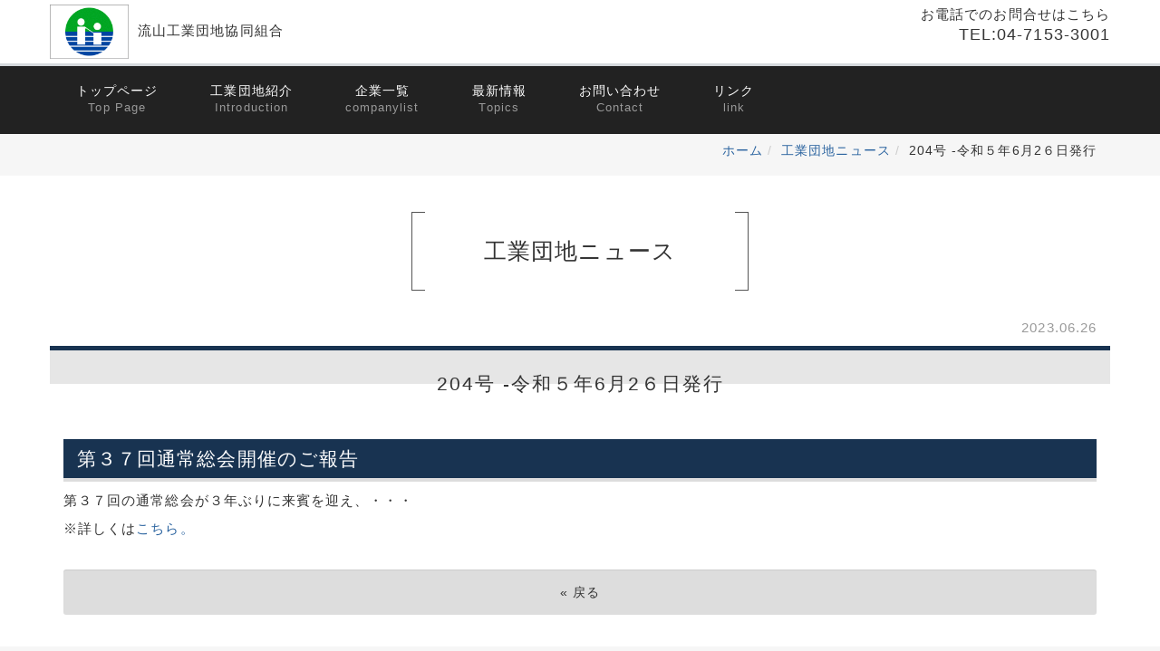

--- FILE ---
content_type: text/html; charset=UTF-8
request_url: https://niodori-net.or.jp/news/2023/95200/
body_size: 13370
content:
<!DOCTYPE html PUBLIC "-//W3C//DTD XHTML 1.0 Transitional//EN" "http://www.w3.org/TR/xhtml1/DTD/xhtml1-transitional.dtd">
<html xmlns="http://www.w3.org/1999/xhtml" xml:lang="ja" lang="ja">
<head>
<meta name="viewport" content="width=device-width, initial-scale=1">
<meta http-equiv="Content-Type" content="text/html; charset=UTF-8" />
<meta http-equiv="Content-Script-Type" content="text/javascript" />
<meta http-equiv="Content-Style-Type" content="text/css" />
<meta http-equiv="Cache-Control" content="no-cache" />
<meta http-equiv="Pragma" content="no-cache" />
<meta name="robots" content="INDEX,FOLLOW" />
<title>204号 -令和５年6月2６日発行 | 工業団地ニュース | 流山工業団地協同組合</title>
<meta name="description" content="第３２回通常総会開催" />
<meta name="keywords" content="流山市　工業団地　都心から近い　最新技術　発信　共同" />

<!-- bootstrap CSS -->
<link rel="stylesheet" href="https://maxcdn.bootstrapcdn.com/bootstrap/3.3.6/css/bootstrap.min.css" integrity="sha384-1q8mTJOASx8j1Au+a5WDVnPi2lkFfwwEAa8hDDdjZlpLegxhjVME1fgjWPGmkzs7" crossorigin="anonymous">

<!-- bootstrap - jquery(1.9.1以上必要) -->
<script src="https://ajax.googleapis.com/ajax/libs/jquery/2.1.4/jquery.min.js"></script>
<script type="text/javascript">
$.noConflict();
</script>
<!-- bootstrap - js -->
<script src="https://maxcdn.bootstrapcdn.com/bootstrap/3.3.6/js/bootstrap.min.js" integrity="sha384-0mSbJDEHialfmuBBQP6A4Qrprq5OVfW37PRR3j5ELqxss1yVqOtnepnHVP9aJ7xS" crossorigin="anonymous"></script>

<script type="text/javascript" src="../../../_administrator/css/default/js/contents.js"></script>
<link type="text/css" rel="stylesheet" href="../../../_templates/custom/css/style.css" />
<link type="text/css" rel="stylesheet" href="../../../_administrator/css/default/contents_parts_2017.css" />
<link href="../../../_administrator/css/lightbox.css" rel="stylesheet" type="text/css" media="screen" />
<script type="text/javascript" src="../../../_administrator/js/slibs.js"></script>
<script type="text/javascript" src="https://design.secure-cms.net/host/script/script5.js"></script>
<script type="text/javascript">jQuery.noConflict();</script>
<script type="text/javascript" src="../../../_administrator/js/common.js"></script>
<link href="../../../_administrator/css/lightbox_2.css" rel="stylesheet" type="text/css" media="screen" />
<meta http-equiv="Content-Security-Policy" content="upgrade-insecure-requests">
<link href="../../../_administrator/css/default/alert.css" rel="stylesheet" type="text/css" />
<link href="../../../_administrator/css/index.php?from=login" rel="stylesheet" type="text/css" />
<script type="text/javascript" defer="defer" async="async" src="../../../_administrator/js/llibs.js"></script>
<link href="../../../_templates/_modules/topics/css/topics_article.css" rel="stylesheet" type="text/css" />
<link rel="alternate" type="application/rss+xml" title="工業団地ニュース RSS 1.0" href="../../../news/feed/rss10/" />

<script>get_cookie_banner_settings();</script>
<link href="/index.php?a=webfont" rel="stylesheet" type="text/css" />
</head>
<body id="bootstrap_template" class="column1">
<div id="wrapper">

<!-- ************************************************** id="header"  ************************************************** -->
    <div id="header">
        <div class="container  ">
        <div class="freeParts">
    <div class="box">
        <div class="boxTop">
            <div class="boxBottom">
                <div class=" clearfix">
<div class="left">
<div id="logo">
<div>
<p class="logo"><img src="../../../images/kumiailogo_201.gif" alt="" width="148" height="102" />流山工業団地協同組合</p>
</div>
</div>
<div id="siteDesc"></div>
</div>
<div class="right">
<div>
<p>お電話でのお問合せはこちら<br />
<span style="font-size: large;">TEL:04-7153-3001</span></p>
</div>
</div>
</div>            </div>
        </div>
    </div>
</div>
<nav class="navbar navbar-default">
<div class="navbar-header">
<button type="button" class="navbar-toggle collapsed" data-toggle="collapse" data-target="#hearderNav10" aria-expanded="false">
<span class="icon-bar"></span>
<span class="icon-bar"></span>
<span class="icon-bar"></span>
</button>
</div>
<div class="collapse navbar-collapse" id="hearderNav10">

<ul class="nav navbar-nav"><li class="menu-level-0"><a class="menu  " href="https://niodori-net.e-op.jp/" target="_self">トップページ<b>Top Page</b></a></li><li class="menu-level-0"><a class="menu  " href="../../../introduction/" target="_self">工業団地紹介<b>Introduction</b></a><ul class="nav navbar-nav"><li class="menu-level-1"><a class="menu  " href="../../../introduction/#introduction_01" target="_self">組合概要</a></li><li class="menu-level-1"><a class="menu  " href="../../../introduction/#introduction_02" target="_self">組合事業</a></li><li class="menu-level-1"><a class="menu  " href="../../../introduction/#introduction_03" target="_self">位置図</a></li><li class="menu-level-1"><a class="menu  " href="../../../introduction/#introduction_04" target="_self">アクセス</a></li></ul></li><li class="menu-level-0"><a class="menu  " href="../../../companylist/" target="_self">企業一覧<b>companylist</b></a><ul class="nav navbar-nav"><li class="menu-level-1"><div class="menu  ">印刷</div><ul class="nav navbar-nav"><li class="menu-level-2"><a class="menu  " href="../../../companylist/eiko/" target="_self">栄光産業(株)</a></li><li class="menu-level-2"><a class="menu  " href="../../../companylist/marutaka/" target="_self">(株)マルタカ</a></li></ul></li><li class="menu-level-1"><div class="menu  ">ウインチ設計・製造</div><ul class="nav navbar-nav"><li class="menu-level-2"><a class="menu  " href="../../../companylist/maxpull/" target="_self">マックスプル工業(株)</a></li></ul></li><li class="menu-level-1"><div class="menu  ">金型設計・製造</div><ul class="nav navbar-nav"><li class="menu-level-2"><a class="menu  " href="../../../companylist/nagaura/" target="_self">(有)長浦製作所</a></li><li class="menu-level-2"><a class="menu  " href="../../../companylist/mikuma/" target="_self">(有)三隈製作所</a></li></ul></li><li class="menu-level-1"><div class="menu  ">玩具製造</div><ul class="nav navbar-nav"><li class="menu-level-2"><a class="menu  " href="../../../companylist/kikuchi/" target="_self">キクチ(株)</a></li></ul></li><li class="menu-level-1"><div class="menu  ">化粧品製造</div><ul class="nav navbar-nav"><li class="menu-level-2"><a class="menu  " href="../../../companylist/fancl/" target="_self">(株)ファンケル美建千葉工場</a></li></ul></li><li class="menu-level-1"><div class="menu  ">建築用金物等製造</div><ul class="nav navbar-nav"><li class="menu-level-2"><a class="menu  " href="../../../companylist/sanko/" target="_self">サンコーテクノ(株)</a></li><li class="menu-level-2"><a class="menu  " href="../../../companylist/sano/" target="_self">(株)サンオー</a></li></ul></li><li class="menu-level-1"><div class="menu  ">食料品製造・卸</div><ul class="nav navbar-nav"><li class="menu-level-2"><a class="menu  " href="../../../companylist/fancl/" target="_self">(株)ファンケル美建千葉工場</a></li></ul></li><li class="menu-level-1"><div class="menu  ">自動車整備・販売</div><ul class="nav navbar-nav"><li class="menu-level-2"><a class="menu  " href="../../../companylist/hatuishibankin/" target="_self">(株)初石鈑金</a></li></ul></li><li class="menu-level-1"><div class="menu  ">精密スプリング製造・販売</div><ul class="nav navbar-nav"><li class="menu-level-2"><a class="menu  " href="../../../companylist/uwa/" target="_self">(株)ユーワ</a></li></ul></li><li class="menu-level-1"><div class="menu  ">ガラス・土石製品製造</div><ul class="nav navbar-nav"><li class="menu-level-2"><a class="menu  " href="../../../companylist/sawati/" target="_self">(有)澤地シェルモールド</a></li><li class="menu-level-2"><a class="menu  " href="../../../companylist/miyata/" target="_self">宮田硝子(株)</a></li></ul></li><li class="menu-level-1"><div class="menu  ">プリント基板製造</div><ul class="nav navbar-nav"><li class="menu-level-2"><a class="menu  " href="../../../companylist/suikow/" target="_self">(株)スイコー</a></li></ul></li></ul></li><li class="menu-level-0"><a class="menu  " href="https://niodori-net.e-op.jp/topics/" target="_self">最新情報<b>Topics</b></a></li><li class="menu-level-0"><a class="menu  " href="../../../contact/" target="_self">お問い合わせ<b>Contact</b></a></li><li class="menu-level-0"><a class="menu  " href="../../../link/" target="_self">リンク<b>link</b></a></li></ul>
</div><!-- /.navbar-collapse -->
</nav>
        </div>
    </div>
<!-- ************************************************** // id="header" ************************************************** -->

<!-- id="topicpath" -->
<div id="topicpath" class="container">
<ol class="breadcrumb"><li id="topicpathFirst"><a href="../../../">ホーム</a></li><li><a href="../../../news/">工業団地ニュース</a></li><li>204号 -令和５年6月2６日発行</li></ol></div>
<!-- // id="topicpath" -->


<!-- ************************************************** id="container" ************************************************** -->
<div id="container" class="container">

<!-- ************************************************** id="contents" ************************************************** -->
<div id="contents">

<div id="upper">
</div>

<div id="main">
<div class="box topicsArticle">
    <h1>工業団地ニュース</h1>
    <div class="topicsArticleBox">
        <p class="topicDate">2023.06.26</p>
        <h2>204号 -令和５年6月2６日発行</h2>
                <div class="topicsArticleBody"><h3>第３７回通常総会開催のご報告</h3>
<div>
<p>第３７回の通常総会が３年ぶりに来賓を迎え、・・・</p>
<p>※詳しくは<a href="../../../files/news/204.pdf" target="_blank" rel="noopener">こちら。</a></p>
</div></div>
    </div>
    <div class="pageLink"><span class="returnBu"><a href="#" onclick="history.back(); return false;" class="returnBu"><span>&laquo;&nbsp;</span>戻る</a></span></div>
</div></div>

<div id="bottom">
</div>

</div>
<!-- ************************************************** // id="contents" ************************************************** -->

<!-- ************************************************** id="side"  ************************************************** -->
<!-- ************************************************** // id="side" ************************************************** -->
</div><!-- //id="container" -->

<!-- ************************************************** // id="container" ************************************************** -->

<!-- ************************************************** id="opt" ************************************************** -->
<div id="opt" class="clearfix">
<div class="container">
<div class="row">
<div class="col-sm-3 col-xs-12">

<div id="opt1">
</div>

</div>
<div class="col-sm-6 col-xs-12">

<div id="opt2">
</div>

</div>
<div class="col-sm-3 col-xs-12">

<div id="opt3">
</div>
</div>
</div>
</div>
</div>
<!-- ************************************************** // id="opt" ************************************************** -->

<!-- ************************************************** id="footer" ************************************************** -->
<div id="footer" class="clearfix">
<div class="container  ">








<div class="naviBox footerNavi">
    <div class="box">
        <div class="boxTop">
            <div class="boxBottom navigation-footer">
                <ul class="clearfix"><!--
                    --><li>
                    <a class="menu" href="../../../" target="_self">トップページ</a></li><li>
                    <a class="menu" href="../../../topics/" target="_self">最新情報</a></li><li>
                    <a class="menu" href="../../../companylist/" target="_self">企業一覧</a></li><li>
                    <a class="menu" href="../../../introduction/" target="_self">工業団地紹介</a></li><li>
                    <a class="menu" href="../../../recruit/" target="_self">組合企業求人</a></li><li>
                    <a class="menu menu-selected" href="../../../news/" target="_self">工業団地ニュース</a></li><li>
                    <a class="menu" href="../../../contact/" target="_self">お問い合わせ</a></li><li>
                    <a class="menu" href="../../../link/" target="_self">リンク</a></li><!--
                --></ul>
            </div>
        </div>
    </div>
</div></div>

<div class="pageTop clearfix">
<div class="container">
<a href="#header">Back to top</a>
</div>
</div>

<address>
<div class="container"><span>Copyright (C) 流山工業団地協同組合 All Rights Reserved.</span></div>
</address>

</div>
<!-- ************************************************** // id="footer" ************************************************** -->


</div><!-- // id="wrapper" -->
<div id="published" style="display:none">&nbsp;</div></body>
</html>

--- FILE ---
content_type: text/html; charset=UTF-8
request_url: https://niodori-net.or.jp/index.php?a=free_page/get_cookie_policy_setting/
body_size: 1646
content:
[{"site_path":"","cms_rev_no":"-1","site_title":"\u6d41\u5c71\u5de5\u696d\u56e3\u5730\u5354\u540c\u7d44\u5408","description":"\u6d41\u5c71\u5de5\u696d\u56e3\u5730\u5354\u540c\u7d44\u5408\u30db\u30fc\u30e0\u30da\u30fc\u30b8\u3001\u6700\u65b0\u6280\u8853\u3092\u6d41\u5c71\u304b\u3089\r\n\u7121\u96fb\u67f1\u5316\u3000\u30af\u30ea\u30fc\u30f3\u30c7","keyword":"\u6d41\u5c71\u5e02\u3000\u5de5\u696d\u56e3\u5730\u3000\u90fd\u5fc3\u304b\u3089\u8fd1\u3044\u3000\u6700\u65b0\u6280\u8853\u3000\u767a\u4fe1\u3000\u5171\u540c","site_mail":"y.enomoto@e-optimize.jp","copyright":"Copyright (C) \u6d41\u5c71\u5de5\u696d\u56e3\u5730\u5354\u540c\u7d44\u5408 All Rights Reserved.","cms_language":"ja","cookie_consent_popup_flag":"0","cookie_consent_message":"","site_close_image":"","site_close_message":"","site_auto_backup":"1","site_auto_backup_limit":"4","tellink":"0","site_jquery_ver":"","site_jqueryui_ver":"","site_bootstrap_ver":"","site_jquery_autoloading":"1","_path":"","rev_no":"-1","_title":"\u6d41\u5c71\u5de5\u696d\u56e3\u5730\u5354\u540c\u7d44\u5408","ription":"\u6d41\u5c71\u5de5\u696d\u56e3\u5730\u5354\u540c\u7d44\u5408\u30db\u30fc\u30e0\u30da\u30fc\u30b8\u3001\u6700\u65b0\u6280\u8853\u3092\u6d41\u5c71\u304b\u3089\r\n\u7121\u96fb\u67f1\u5316\u3000\u30af\u30ea\u30fc\u30f3\u30c7","ord":"\u6d41\u5c71\u5e02\u3000\u5de5\u696d\u56e3\u5730\u3000\u90fd\u5fc3\u304b\u3089\u8fd1\u3044\u3000\u6700\u65b0\u6280\u8853\u3000\u767a\u4fe1\u3000\u5171\u540c","_mail":"y.enomoto@e-optimize.jp","right":"Copyright (C) \u6d41\u5c71\u5de5\u696d\u56e3\u5730\u5354\u540c\u7d44\u5408 All Rights Reserved.","language":"ja","ie_consent_popup_flag":"0","ie_consent_message":null,"_close_image":"","_close_message":"","_auto_backup":"1","_auto_backup_limit":"4","ink":"0","_jquery_ver":"","_jqueryui_ver":"","_bootstrap_ver":"","_jquery_autoloading":"1"}]

--- FILE ---
content_type: text/css
request_url: https://niodori-net.or.jp/_templates/custom/css/layout.css
body_size: 11852
content:
@charset "utf-8";

/* ---------------------------------------------------------------------------------------- 
	#header
---------------------------------------------------------------------------------------- */
#header {
  position: relative;
}
#header .container {
  /*margin-top: 20px;*/
}
#header .container_fluid {
  margin-top: 0px;
}


/* -------------------------------------
 * メニューバー（全幅）
 * ---------------------------------- */
#header .container_fluid .box {
  margin-bottom: 0px;
}
#header .container_fluid nav {
  border-radius: 0;
}


/* -------------------------------------
 * メニューバー（固定幅）
 * ---------------------------------- */
#header nav .container {
  margin-top: 0;
}


/* -------------------------------------
 * メニューバー（スマホ）
 * ---------------------------------- */
@media (max-width: 767px) {
  .navbar-collapse {
    border-top-width: 0px;
  }
}

/* -------------------------------------
 * upper
 * ---------------------------------- */
@media (min-width: 768px) {
    #upper {
        margin-right: -15px;
        margin-left: -15px;
    }
}


/* ---------------------------------------------------------------------------------------- 
	#footer
---------------------------------------------------------------------------------------- */
#footer {
  padding: 20px 0px 0px 0px;
  /*margin-top: 50px;*/
  background: #eee;
}
#footer address {
  margin-bottom: 0px;
}


/* -------------------------------------
 * フッターリンク
 * ---------------------------------- */
.footerNavi ul {
  list-style: outside none none;
  margin-left: -5px;
  padding-left: 0;
}
.footerNavi ul  > li {
  display: inline-block;
  padding-left: 5px;
  padding-right: 5px;
}


/* -------------------------------------
 * フッター サイト内検索
 * ---------------------------------- */
#footer .siteSearch h2 {
  display: none;
}


/* -------------------------------------
 * ページの先頭へ
 * ---------------------------------- */
.pageTop {
  text-align: right;
}



/* ---------------------------------------------------------------------------------------- 
	Copyright
---------------------------------------------------------------------------------------- */
address {
  text-align: center;
  margin-bottom: 0px;
  /*background: #aaa;*/
}



/* ---------------------------------------------------------------------------------------- 
	サイドバー（column2.htm）
---------------------------------------------------------------------------------------- */
.column2 #contents h1 {
  text-align: left;
}

.column2 #contents .parts_free_type05 h1,
.column2 #contents .parts_free_type06 h1,
.column2 #contents .parts_free_type07 h1,
.column2 #contents .parts_free_type08 h1,
.column2 #contents .parts_free_type09 h1 {
  text-align: center;
}

.column2 #contents .parts_free_type08 h1 {
  margin-bottom: 0;
}


/* -------------------------------------
 * 枠
 * ---------------------------------- */
.column2 #side .box,
.column2 #side .sitemapParts,
.column2 #side .categoryIndex .sideBox {
  border: 1px solid #eee;
  border-radius: 4px;
  padding: 15px;
  margin-bottom: 8px;
}
.column2 #side .box h3 {
  margin-top: 0;
}


/* -------------------------------------
 * サイドメニュー
 * ---------------------------------- */
.column2 .sideNavi .box {
  padding: 0px !important;
}
.column2 .sideNavi ul {
  padding: 0px !important;
  list-style-type: none;
}
.column2 .sideNavi .boxBottom > ul > li {
  padding: 15px 15px 8px;
  border-bottom: 1px solid #eee;
}
.column2 .sideNavi .boxBottom > ul > li: last-child {
  border-bottom: 0px;
}
.column2 .sideNavi .boxBottom > ul > li > ul li {
  padding: 8px 15px;
}



/* ---------------------------------------------------------------------------------------- 
	共通
---------------------------------------------------------------------------------------- */

/* -------------------------------------
 * モバイルアクセス時の表示切替ボタン
 * ---------------------------------- */
#cmsMobileButton {
  display: none;
}


/* -------------------------------------
 * ページリンク
 * ---------------------------------- */
.pageLink {
  margin: 15px 0;
  text-align: center;
}
.pageLink ul {
  margin: 0;
}
.pageLink li {
  display: inline-block;
  padding-left: 8px;
  padding-right: 8px;
  line-height: 1em;
}
.pageLink li.prevBu {
  border-right: 1px solid #ccc;
}
.pageLink li.nextBu {
  border-left: 1px solid #ccc;
}

@media screen and (max-width: 767px) {
  .pageLink li {
    padding-left: 4px;
    padding-right: 4px;
  }
}


/* -------------------------------------
 * ぱんくずリスト
 * ---------------------------------- */
.breadcrumb {
  background: none;
  margin-bottom: 0px;
  text-align: right;
}
.breadcrumb > li + li: : before {
  content: " > ";
}

/* -------------------------------------
 * companylist
 * ---------------------------------- */
.industry ul {
  list-style-type: none;
}

.industry li {
  display: inline-block;
  width: 16%; 
  padding: 15px;
  background-color: #ffedab;
}
.industry li a {
  display: block;
  color: #000;
}
.industry li a:hover {
  opacity: 0.3;
  text-decoration: none;
}
@media (max-width: 767px) {
.industry ul {
  padding-left: 0;
}
.industry li {
  display: inline-block;
  width: 100%; 
  padding: 5px;
  background-color: #ffedab;
}
}


/* -------------------------------------
 * 企業情報
 * ---------------------------------- */
.kigyo ul {
  list-style-type: none;
  padding-left: 0;
}

.kigyo li {
  display: inline-block;
  width: 24.5%;
  margin: 2px;
  padding: 15px;
  background-color: #ffedab;
}
@media (min-width: 768px) {
.kigyo ul {
  display: flex;
}
}

@media (max-width: 767px) {
.kigyo ul {
  padding-left: 0;
}
.kigyo li {
  display: inline-block;
  width: 100%; 
  padding: 5px;
  background-color: #ffedab;
}
}


/* ---------------------------------------------------------------------------------------- 
	モジュール
---------------------------------------------------------------------------------------- */

/* -------------------------------------
 * トピックス
 * ---------------------------------- */
.topicsListBox {
  margin-bottom: 30px;
}
.topicDate {
  border-bottom: 1px dotted #ccc;
  color: rgb(153, 153, 153);
  font-size: 85.7%;
  margin-bottom: 0;
  text-align: right;
  margin-top: 5px;
}
.topicsArticleBox .topicsArticleBody {
  margin-top: 15px;
}
@media (min-width: 768px) {
  .topicsListBox .topicDigestImgOn .topicDigestPhoto {
    max-width: 50%;
  }
}


/* -------------------------------------
 * ブログ
 * ---------------------------------- */
.blogRecentLink {
  text-align: right;
}
.blogRecentLink a {
  text-decoration: underline;
}
.blogRecentLink a: after {
  content: '\00bb';
}

/* 日付 */
.blogEntryList p.topicDate,
.blogIndividualBox p.topicDate,
.blogMonthlArchivesList p.topicDate,
.blogCategoryArchivesList p.topicDate {
  color: #999;
  font-size: 85.7%;
  text-align: right;
  margin-bottom: 0;
}

/* 記事本文 */
.blogEntryBody p {
  line-height: 180%;
}

/* 続きを読む */
.pageMore {
  padding-top: 0;
  text-align: right;
}

/* 記事情報・記事カテゴリー */
.entryFooter ul {
  border-top: 1px dotted #ccc;
  padding-top: 10px;
  padding-left: 0px;
}
.entryCategory {
  border-top: 1px dotted #ccc;
}
.entryCategory ul {
  padding-top: 10px;
  padding-left: 0px;
}
.entryCategory > b {
  display: inline-block;
  padding-top: 10px;
  padding-left: 8px;
}
.entryFooter ul li,
.entryCategory ul li {
  display: inline-block;
  padding-left: 8px;
  padding-right: 8px;
  border-right: 1px solid #ccc;
  line-height: 1em;
}
.entryFooter ul li: last-child,
.entryCategory ul li: last-child {
  border-right: 0px;
}

/* トラックバック欄/コメント欄 */
.blogTrackbacksName li,
.blogCommentsName li {
  display: inline-block;
  padding-left: 8px;
  padding-right: 8px;
  border-right: 1px solid #ccc;
  line-height: 1em;
}
.blogTrackbacksName li: last-child,
.blogCommentsName li: last-child {
  border-right: 0px;
}

/* コメントフォーム */
.blogCommentsName ul {
  padding-top: 10px;
  padding-bottom: 10px;
  padding-left: 0px;
  margin: 0 0 15px;
  border-bottom: 1px dotted #ccc;
}

/* アーカイブ */
.blogArchiveList dl {
  margin-bottom: 5px;
}
.blogArchiveList dl dt {
  font-weight: normal;
}
/* pc */
@media (min-width: 768px) {
  .blogArchiveList dl dt {
    float: left;
    clear: left;
    padding-right: 10px;
  }
}


/* -------------------------------------
	ブログ内検索・サイト内検索
 * ---------------------------------- */
.blogSearch form,
.siteSearch form {
  border-collapse: separate;
  /*display: table;*/
  position: relative;
}
/*
.blogSearch form .blogSearchText,
.siteSearch form .siteSearchText {
  float: left;
  margin-bottom: 0;
  position: relative;
  width: 100%;
  z-index: 2;
  display: table-cell;
  border-bottom-right-radius: 0;
  border-top-right-radius: 0;
}
.blogSearch form div,
.siteSearch form div {
  display: table-cell;
  vertical-align: middle;
  width: 1%;
  font-size: 0;
  position: relative;
  white-space: nowrap;
}
.blogSearch form div input,
.siteSearch form div input {
  border-bottom-left-radius: 0;
  border-top-left-radius: 0;
}
*/


/* -------------------------------------
 * 一覧
 * ---------------------------------- */
.albumIndex ul,
.topicsIndex ul,
.blogRecent ul,
.blogMonthly ul,
.blogCategoryList ul,
.blogFeed ul {
  list-style: outside none none;
  padding-left: 0;
}


/* -------------------------------------
 * カレンダー
 * ---------------------------------- */
table.calendar {
  width: 100%;
  margin: 5px 0;
}
table.calendar th {
  text-align: center;
  padding: 4px;
}
table.calendar th span {
  padding-left: 10px;
  padding-right: 10px;
}
table.calendar td {
  text-align: center;
  padding-left: 0;
  padding-right: 0;
  padding-top: 8px;
  padding-bottom: 8px;
}
table.calendar tr.week-label td {
  background: #f8f8f8;
  font-size: 80%;
  padding-left: 0;
  padding-right: 0;
  padding-top: 4px;
  padding-bottom: 4px;
}
table.calendar tr.week-label td.sun,
table.calendarTable tr.week-label th.sun {
  color: red;
}
table.calendar tr.week-label td.sat,
table.calendarTable tr.week-label th.sat {
  color: blue;
}
table.calendar tr td.hol a {
  font-weight: bold;
  text-decoration: underline;
}


/* -------------------------------------
 * イベント
 * ---------------------------------- */
table.eventList .data {
  white-space: nowrap;
  text-align: right;
}
table.eventList td ul {
  list-style: outside none none;
  padding-left: 0;
}


/* -------------------------------------
 * アルバム
 * ---------------------------------- */
.albumListBox .albumPhoto,
.albumListBox .albumText {
  float: left !important;
}
.albumListBox .albumPhoto {
  margin-right: 10px;
}
.albumListBox .albumText {
  width: 100%;
  max-width: 950px;
}
.albumListBox .albumPhoto img {
  max-width: 100% !important;
}


/* -------------------------------------
 * メールフォーム
 * ---------------------------------- */
.mailform-table {
  margin: 0;
}

/* -------------------------------------
 * リスト
 * ---------------------------------- */
 ul li,ol li {
     margin-bottom: 10px;
 }
 
 /* -------------------------------------
 * テーブル
 * ---------------------------------- */
 @media (min-width: 768px) {
     table.setubi td {
         width: 50%;
     }
 }
 
 

--- FILE ---
content_type: text/css
request_url: https://niodori-net.or.jp/_templates/custom/css/base.css
body_size: 47328
content:
@charset "utf-8";
/* CSS Document */

/* ----------------------------------------------------------------------------------------
  共通
---------------------------------------------------------------------------------------- */
html {
  scroll-behavior: smooth;
}

body {
  font-family: Roboto, "游ゴシック", "Yu Gothic", "游ゴシック体", "YuGothic", "ヒラギノ角ゴ Pro W3", "Hiragino Kaku Gothic Pro", "Meiryo UI", "メイリオ", Meiryo, "ＭＳ Ｐゴシック", "MS PGothic", sans-serif;
  letter-spacing:0.8pt
}

p,th,td {
    font-size: 15px !important;
}

a,img {
  -moz-transition: 0.3s;
  -o-transition: 0.3s;
  -webkit-transition: 0.3s;
  transition: 0.3s;
}

ol, ul {
  padding-left: 20px;
}

.alert_buttons input {
  width: auto !important;
}

@media (min-width: 768px) {
  .w70 {
    width: 70%;
  }
  .w50 {
      width: 50%;
  }
  .w40 {
    width: 40%;
  }
  .w30 {
    width: 30%;
  }
  .w20 {
    width: 20%;
  }
}

/* スマホのみ */
@media (max-width: 767px) {
  input:not([type]), input[type="text"], input[type="email"], input[type="password"], textarea {
    font-size: 16px;
  }
  p.logo {
    font-size: 16px;
  }
}

#wrapper {
  overflow: hidden;
}

#opt{
  background: #f6f6f6;
  padding-top: 10px;
  padding-bottom: 10px;
}


/* -------------------------------------
 *  dialog
 * ---------------------------------- */
input[type="button"] {
  padding: 10px 20px !important;
}

/* -------------------------------------
 *  table
 * ---------------------------------- */
#wrapper table th {
  border: 1px solid #dedede !important;
  font-weight: bold;
  vertical-align: middle;
}
#wrapper table td {
  background: #fff;
  border: 1px solid #dedede !important;
}
#opt table td {
  background: #fff;
  border: 1px solid #e6e6e6 !important;
}
#side .mailform-table th,
#opt .mailform-table th {
  width: 100%;
  display: block;
  border: 1px solid #ccc !important;
}
#side .mailform-table td,
#opt .mailform-table td {
  width: 100%;
  display: block;
  border: 1px solid #ccc !important;
}

th p,
td p {
    margin-bottom: 0 !important;
}

/*table追加記載*/
@media (min-width: 768px) {
    table.suikow th, table.companylist th {
        width: 30%;
    }
    table.suikow td, table.companylist td {
        width: 70%;
    }
    table.threecell td {
        width: 33%;
    }

}

 /* スマホのみ */
@media (max-width: 767px) {
  .blogCommentPostBox table th, #mailform_form table th, form table th {
    width: 100%;
    display: block;
  }
  .blogCommentPostBox table td, #mailform_form table td, form table td {
    width: 100%;
    display: block;
  }
  .sdgs-tbl th,
  .sdgs-tbl td {
      display: table-cell;
  }
  th,td {
    display: block;
    width: 100%;
  }
}


/* -------------------------------------
 * 見出し
 * ---------------------------------- */
h1.company {
  background: linear-gradient(180deg,#390 0%,#390 50%,#003399 50%,#003399 100%);
  color: #fff;
  font-weight: bold;
  display: block !important;
} 
 
#contents h1,#side h1,#opt h1,#footer h1,div[class^="parts_free_"] h1 {
  position: relative;
  display: table;
  width: auto;
  margin: 40px auto 30px;
  padding: 30px 50px;
  text-align: center !important;
  font-size: 180%;
  -webkit-box-sizing: border-box;
  box-sizing: border-box;
}
#side h1,#opt h1 {
  font-size: 160%;
  width: 100%;
  padding: 20px !important;
}
#contents h1:before,
#contents h1:after,
#side h1:before,
#side h1:after,
#opt h1:before,
#opt h1:after,
#footer h1:before,
#footer h1:after,
div[class^="parts_"] h1:before,
div[class^="parts_"] h1:after {
  position: absolute;
  top: 0;
  content: '';
  width: 15px;
  height: 100%;
  border-top:;/*color*/
  border-bottom:;/*color*/
  -webkit-box-sizing: border-box;
  box-sizing: border-box;
}
#contents h1:before,
#side h1:before,
#opt h1:before,
#footer h1:before,
div[class^="parts_"] h1:before {
  left: 0;
  border-left:;/*color*/
}
#contents h1:after,
#side h1:after,
#opt h1:after,
#footer h1:after,
div[class^="parts_"] h1:after {
  right: 0;
  border-right:;/*color*/
}
#contents h2,#side h2,#opt h2,#footer h2 {
  height: auto;
  margin: 40px -15px 20px;
  padding: 30px 20px;
  font-size: 150%;
  text-align: center !important;
  letter-spacing: 2px;
  position: relative;
}
#side h2,#opt h2 {
  padding: 20px;
  font-size: 140%;
}
#contents h2:before,
#side h2:before,
#opt h2:before,
#footer h2:before {
  content:"";
  display: block;
  position:absolute;
  top: 0;
  left: 0;
  right: 0;
  width: 100%;
  height: 100%;
  border-top:;/*color*/
  background:;/*color*/
  z-index: -1;
}
#contents h3,#side h3,#opt h3,#footer h3 {
  background:;/*color*/
  color:;/*color*/
  border-bottom: 4px solid #ddd;
  padding: 10px 15px;
  font-size: 150%;
}
#side h3,#opt h3 {
  font-size: 120%;
}
#opt h3 {
  margin-top: 30px;
}
.column2 #side .box h3 {
  margin-top: 20px;
}
#contents h4,#side h4,#opt h4,#footer h4 {
  border-bottom:;/*color*/
  padding: 0 0 10px;
  margin: 30px 0 20px;
  font-size: 140%;
}
#contents h5,#side h5,#opt h5,#footer h5 {
  background:;/*color*/
  font-weight: bold;
  display: table;
  padding: 5px;
}
#contents h6,#side h6,#opt h6,#footer h6 {
  border-bottom:;/*color*/
  font-weight: bold;
  display: table;
  padding: 0 0 4px;
}
/* スマホ以外 */
@media (min-width: 768px) {
  #contents h1,#side h1,#opt h1,#footer h1,
div[class^="parts_"] h1 {
    padding: 30px 80px;
  }
  #contents h2,#side h2,#opt h2,#footer h2 {
    margin: 60px 0 20px;
  }
  #contents h2:before,#side h2:before,#opt h2:before,#footer h2:before {
    height: 50%;
  }
}

/* -------------------------------------
 * button
 * ---------------------------------- */
.topicDigestLink,.blogRecentLink {
  text-align: center;
}
#side .parts_other_bupageTopBox a,#side .parts_other_buPrintBox a,#side .returnBu a,#side a.returnBu,#side input[type="button"],#side input[type="submit"],#side .topicDigestLink a,#side .blogRecentLink a {
  margin-top: 10px;
}
.parts_other_bupageTopBox a,.parts_other_buPrintBox a,.returnBu a, a.returnBu,input[type="button"], input[type="submit"],.topicDigestLink a,.blogRecentLink a,.pageMore a {
  background:;/*color.css*/
  color:;/*color.css*/
  display: inline-block;
  border: none;
  border-radius: 0;
  margin: 20px auto;
  padding: 15px 30px;
  text-align: center;
  text-decoration: none;
  width: 100%;
  -moz-transition: 0.3s;
  -o-transition: 0.3s;
  -webkit-transition: 0.3s;
  transition: 0.3s;
  border-radius: 3px;
}
.parts_other_bupageTopBox a:hover,.parts_other_buPrintBox a:hover,.returnBu a:hover, a.returnBu:hover,input[type="button"]:hover, input[type="submit"]:hover,.topicDigestLink a:hover,.blogRecentLink a:hover,.pageMore a:hover {
  cursor: pointer;
  background:;/*color.css*/
  color:;/*color.css*/
}
.parts_other_bupageTopBox a:before,
.parts_other_buPrintBox a:before,
input[type="button"]:before,
input[type="submit"]:before,
.topicDigestLink a:before,
.blogRecentLink a:before,
.pageMore a:before {
  content:"";
  display: inline-block;
  padding: 0 12px 0 0;
  background-size: contain !important;
  width: 6px;
  height: 9px;
}
.parts_other_bupageTopBox a:hover:before,
.parts_other_buPrintBox a:hover:before,
input[type="button"]:hover:before,
input[type="submit"]:hover:before,
.topicDigestLink a:hover:before,
.blogRecentLink a:hover:before,
.pageMore a:hover:before {
  background-size: contain !important;
}
/* PC */
@media (min-width: 992px) {
  .parts_other_bupageTopBox a:before,
  .parts_other_buPrintBox a:before,
  input[type="button"]:before,
  input[type="submit"]:before,
  .topicDigestLink a:before,
  .blogRecentLink a:before,
  .pageMore a:before {
    background-size: contain !important;
  }
  .parts_other_bupageTopBox a:hover:before,
  .parts_other_buPrintBox a:hover:before,
  input[type="button"]:hover:before,
  input[type="submit"]:hover:before,
  .topicDigestLink a:hover:before,
  .blogRecentLink a:hover:before,
  .pageMore a:hover:before {
    background-size: contain !important;
  }
}

/*----cp_btn_01(追加class)----*/
a.cp_btn_01 {
	position: relative;
	display: block;
	width: 100%;
	padding: 0.8em;
        font-size: 21px;
	text-align: center;
	text-decoration: none;
	color: #fff;
	background: #EC407A;
	border:1px solid #fff;
	overflow: hidden;
}

a.cp_btn_01:before {
	content:"";
	position: absolute;
	top: 0px;
	left: -95%;
	height: 100%;
	width: 100%;
	background : #fff;
	opacity: 0.3;
	transition: .4s;
}
a.cp_btn_01:hover:before {
	left:0;
}

/*----cp_btn_02(追加class)----*/
a.cp_btn_02 {
	position: relative;
	display: block;
	width: 100%;
	padding: 0.8em;
        font-size: 21px;
	text-align: center;
	text-decoration: none;
	color: #fff;
	background: #009854;
	border:1px solid #fff;
	overflow: hidden;
}

a.cp_btn_02:before {
	content:"";
	position: absolute;
	top: 0px;
	left: -95%;
	height: 100%;
	width: 100%;
	background : #fff;
	opacity: 0.3;
	transition: .4s;
}
a.cp_btn_02:hover:before {
	left:0;
}

/*----cp_btn_03(追加class)----*/
a.cp_btn_03 {
	position: relative;
	display: block;
	width: 100%;
	padding: 0.8em;
        font-size: 21px;
	text-align: center;
	text-decoration: none;
	color: #fff;
	background: #0073a8;
	border:1px solid #fff;
	overflow: hidden;
}

a.cp_btn_03:before {
	content:"";
	position: absolute;
	top: 0px;
	left: -95%;
	height: 100%;
	width: 100%;
	background : #fff;
	opacity: 0.3;
	transition: .4s;
}
a.cp_btn_03:hover:before {
	left:0;
}

/*----btn02(追加class)----*/
a.btn02 {
  background:;/*color.css*/
  color:;/*color.css*/
  display: inline-block;
  font-weight: bold;
  font-size: 14px;
  text-align: center;
  text-decoration: none;
  padding: 20px 50px 20px 40px !important;
  margin-top: 20px;
}
a.btn02:before {
  content:"";
  display: inline-block;
  background-size: 23px !important;
  width: 23px;
  height: 23px;
  margin:0 10px 0 0;
  vertical-align: middle;
}

/*----btn03(追加class)----*/
a.btn03 {
  background:;/*color.css*/
  color:;/*color.css*/
  display: inline-block;
  font-weight: bold;
  font-size: 14px;
  text-align: center;
  text-decoration: none;
  padding: 10px 20px 10px 15px !important;
  margin-top: 10px;
  border-radius: 3px;
}
a.btn03:before {
  content:"";
  display: inline-block;
  background-size: contain !important;
  width: 6px;
  height: 9px;
  margin: 0 10px 0 0;
  vertical-align: middle;
}
a.btn03:hover:before {
  background-size: contain !important;
}
/* PC */
@media (min-width: 992px) {
  a.btn03:before {
    background-size: contain !important;
  }
  a.btn03:hover:before {
    background-size: contain !important;
  }
}

/*----btn-sf-like(追加class)----*/
.btn-sf-like {
  position: relative;
  display: inline-block;
  font-weight: bold;
  text-decoration: none;
  color: #FFF;
  text-shadow: 0 0 5px rgba(255, 255, 255, 0.73);
  padding: 0.3em 0.5em;
  background: #00bcd4;
  border-top: solid 3px #00a3d4;
  border-bottom: solid 3px #00a3d4;
  transition: .4s;
}

.btn-sf-like:hover {
  text-shadow: -6px 0px 15px rgba(255, 255, 240, 0.83),
               6px 0px 15px rgba(255, 255, 240, 0.83);
}


/* ----------------------------------------------------------------------------------------
  コンテンツパーツ
---------------------------------------------------------------------------------------- */
/* -------------------------------------
 * .calender
 * ---------------------------------- */
.eventCalendar table.calendar th, .eventCalendar table.calendar td {
    font-size: 100% !important;
}
table.calendarTable .week-label th.weekday,
table.calendarTable .week-label th.sat,
table.calendarTable .week-label th.sun {
  background: #eee;
  color: #333;
}
table.calendar tr.week-label td {
  background: #eee;
}
table.calendar td {
  background: #fff;
}

/* -------------------------------------
 * 既存パーツ
 * ---------------------------------- */
/* スマホ以外 */
@media (min-width: 768px) {
  div[class^="parts_h_type"].left, div[class^="parts_img_type"].left {
    padding-right: 20px;
  }
}

.parts_text_type02 ul,
.parts_text_type12 ul {
  padding: 0 10px;
}
.parts_text_type02 ul li,
.parts_text_type12 ul li {
  list-style: none;
  border-bottom: 1px dotted #999;
  padding: 5px 0;
}
.parts_text_type02 ul li strong,
.parts_text_type12 ul li strong {
  display: block;
}
/* スマホ以外 */
@media (min-width: 768px) {
  .parts_text_type02 ul li,
  .parts_text_type12 ul li {
    text-indent: -8em;
    padding-left: 8em;
  }
  .parts_text_type02 ul li strong,
  .parts_text_type12 ul li strong {
    display: inline;
  }
}


/* -------------------------------------
 * 新規パーツ [2017.11.26]
 * ---------------------------------- */
.parts_h_type20_box_body_head {
  padding-right: 20px !important;
}

.parts_h_type21_head > div,
.parts_h_type21_body > div,
.parts_h_type22_head > div,
.parts_h_type22_body > div {
  text-align: center;
}

.parts_h_type25,
.parts_h_type26,
.parts_h_type27 {
  padding: 5px !important;
}

.parts_h_type21_head h4,
.parts_h_type22_head h4,
.parts_h_type19_body_head h4,
.parts_h_type20_box_body_head h4,
.parts_h_type21_box_body_head h4,
.parts_h_type23 h4,
.parts_h_type24 h4 {
  border: none !important;
  margin-top: 0 !important;
  padding: 0 8px !important;
  vertical-align: middle;
}

.parts_h_type17 h4,
.parts_h_type18 h4 {
  margin: 0 !important;
  overflow: hidden;
}

.parts_h_type25 h4,
.parts_h_type26 h4,
.parts_h_type27 h4 {
  color: #fff;
  margin: 0 !important;
  padding: 10px 20px !important;
  border-bottom: none !important;
}

.parts_img_type35_text h4,
.parts_img_type38_text h4,
.parts_img_type39_text h4,
.parts_img_type48_text h4,
.parts_img_type49_text h4 {
  border-bottom:;/*color.css*/
  padding: 10px 0 !important;
  margin: 0 0 20px !important;
}
.parts_img_type35_text,
.parts_img_type36_text,
.parts_img_type37_text {
  padding: 30px !important;
}
.parts_img_type36_text h4,
.parts_img_type37_text h4 {
  border-bottom:;/*color.css*/
  font-weight: normal !important;
  padding: 0 0 10px !important;
  margin: 0 0 20px !important;
  background: none !important;
}

.parts_text_type14_head h3,
.parts_text_type15_head h3 {
  border: none !important;
  margin: 10px 0 !important;
}


.parts_free_type01_head {
  padding: 36px 30px 36px !important;
  text-align: center;
}

.parts_free_type02_head_ja {
  font-size: 26px !important;
}
.parts_free_type03_photo {
  padding-right: 20px !important;
}
.parts_free_type02_body_box:last-child a:hover,
.parts_free_type03_bu a:hover {
  opacity: 1 !important;
  -moz-transition: 0.3s !important;
  -o-transition: 0.3s !important;
  -webkit-transition: 0.3s !important;
  transition: 0.3s !important;
}

#header .parts_free_type05.box,
#header .parts_free_type06.box,
#header .parts_free_type07.box,
#header .parts_free_type08.box,
#header .parts_free_type09.box {
  margin-left: 0% !important;
  margin-right: 0% !important;
  padding-left: 0% !important;
  padding-right: 0% !important;
  width:auto !important;
}
.column1 #main .parts_free_type05.box,
.column1 #main .parts_free_type06.box,
.column1 #main .parts_free_type07.box,
.column1 #main .parts_free_type08.box,
.column1 #main .parts_free_type09.box {
  margin-left: -15px !important;
  margin-right: -15px !important;
  padding-left: 0 !important;
  padding-right: 0 !important;
  width:auto !important;
}
.parts_free_type05_text,
.parts_free_type06_text,
.parts_free_type07_text {
    top: 10% !important;
    bottom: 10% !important;
    text-align: center;
    padding: 0 20px !important;
    margin-bottom: 15px;
}
.parts_free_type05_text a,
.parts_free_type07_text_bu a {
  border-radius: 0 !important;
  padding: 20px 40px !important;
  margin-top: 10px;
}
.parts_free_type06_text a {
  border-radius: calc( 30px + 1em ) !important;
  padding: 15px 40px !important;
  margin-top: 10px;
}
.parts_free_type05_text a:before,
.parts_free_type06_text a:before,
.parts_free_type07_text_bu a:before {
  content:"";
  display: inline-block;
  background-size: 23px !important;
  width: 23px;
  height: 23px;
  margin:0 10px 0 0;
  vertical-align: middle;
}
.parts_free_type08_text,
.parts_free_type09_box_text {
  padding: 0 20px !important;
}
.parts_free_type09_box_text > div {
  top: auto !important;
  right: 0 !important;
  left: 0 !important;
  bottom: 0 !important;
  width: 100% !important;
  padding: 10px 0 !important;
  position: relative !important;
}

.parts_free_type05_text h1,
.parts_free_type06_text h1,
.parts_free_type07_text h1,
.parts_free_type08_text h1,
.parts_free_type09_box h1,
div[class^="parts_free_"] h1 {
  padding: 20px !important;
  margin: 20px auto !important;
  font-size: 150% !important;
}
.column2 #main .parts_free_type09_box h1 {
  margin: 20px auto !important;
}

/* スマホのみ */
@media (max-width: 767px) {
  .parts_free_type07_text_bu {
    padding: 0px !important;
  }
}
/* スマホ以外 */
@media (min-width: 768px) {
  #header .parts_free_type06_photo,
  .column1 #main .parts_free_type06_photo,
  #header .parts_free_type07_photo,
  .column1 #main .parts_free_type07_photo,
  #header .parts_free_type08_photo,
  .column1 #main .parts_free_type08_photo,
  #header .parts_free_type09_box,
  .column1 #main .parts_free_type09_box {
    position: absolute !important;
    left: 0;
    right: 0;
    height: 500px;
  }
  #header .parts_free_type05.box,
  .column1 #main .parts_free_type05.box,
  #header .parts_free_type06.box,
  .column1 #main .parts_free_type06.box,
  #header .parts_free_type07.box,
  .column1 #main .parts_free_type07.box,
  #header .parts_free_type08.box,
  .column1 #main .parts_free_type08.box,
  #header .parts_free_type09.box,
  .column1 #main .parts_free_type09.box {
    margin-left: -100% !important;
    margin-right: -100% !important;
    padding-left: 100% !important;
    padding-right: 100% !important;
    width:auto !important;
    overflow: hidden;
    height: 500px;
    text-align: center;
    position:static !important;
  }
  .parts_free_type09_box {
    position: relative;
    width: 100%;
    padding: 0;
    margin: 0;
    overflow: hidden;
  }
  #header .parts_free_type05_photo img,
  .column1 #main .parts_free_type05_photo img,
  #header .parts_free_type06_photo img,
  .column1 #main .parts_free_type06_photo img,
  #header .parts_free_type07_photo img,
  .column1 #main .parts_free_type07_photo img,
  #header .parts_free_type08_photo img,
  .column1 #main .parts_free_type08_photo img,
  #header .parts_free_type09_box_text img,
  .column1 #main .parts_free_type09_box_text img {
    position: absolute;
    left: 0;
    right: 0;
    max-width: none;
    width: 100%;
    height: auto;
    margin: 0;
    transform: none;
  }
  .column2 #main .parts_free_type05_text,
  .column2 #main .parts_free_type06_text,
  .column2 #main .parts_free_type07_text {
    top: 15% !important;
    bottom: 15% !important;
    margin-bottom: 0;
  }
  #header .parts_free_type05_text,
  .column1 #main .parts_free_type05_text {
    position: relative !important;
    width: 300%;
    margin-left: -100%;
    margin-right: -100%;
    padding: 0 100% !important;
  }
  #header .parts_free_type06_text,
  .column1 #main .parts_free_type06_text {
    position: relative !important;
  }
  #header .parts_free_type08_text,
  .column1 #main .parts_free_type08_text {
    position: relative !important;
    top: 60% !important;
    left: 0;
    right: 0;
    width: 300% !important;
    text-align: center;
    overflow: hidden;
    margin: 0 -100% !important;
    padding: 0 100% !important;
  }
  .parts_free_type06_text > div {
    position: absolute;
    left: 0;
    right: 0;
    width: 300%;
    text-align: center;
    margin: 0 -100%;
    padding: 0 100% !important;
  }
  .parts_free_type07_text {
    position: relative;
  }
  .parts_free_type09_box_text > div {
    padding: 20px 30px !important;
    top: 15% !important;
    bottom: 15% !important;
    width: 50% !important;
    position: absolute !important;
  }
  .parts_free_type05_text h1,
  .parts_free_type06_text h1,
  .parts_free_type07_text h1,
  .parts_free_type08_text h1,
  .parts_free_type09_box h1,
  div[class^="parts_free_"] h1 {
    padding: 30px 40px !important;
    margin: 30px auto 30px !important;
    font-size: 170% !important;
  }
  .parts_free_type05_text a,
  .parts_free_type06_text a,
  .parts_free_type07_text_bu a {
    margin: 30px !important;
  }
}
/* PC */
@media (min-width: 992px) {
  #header .parts_free_type05.box,
  .column1 #main .parts_free_type05.box,
  #header .parts_free_type06.box,
  .column1 #main .parts_free_type06.box,
  .column1 #main .parts_free_type07.box,
  #header .parts_free_type08.box,
  .column1 #main .parts_free_type08.box,
  #header .parts_free_type09.box,
  .column1 #main .parts_free_type09.box {
    overflow: hidden;
    height: 600px;
  }
  #header .parts_free_type07.box {
      overflow: hidden;
      height: 800px;
  }
  #header .parts_free_type07_photo {
      overflow: hidden;
      height: auto;
  }
  #header .parts_free_type06_photo,
  .column1 #main .parts_free_type06_photo,
  .column1 #main .parts_free_type07_photo,
  #header .parts_free_type08_photo,
  .column1 #main .parts_free_type08_photo,
  #header .parts_free_type09_box,
  .column1 #main .parts_free_type09_box {
    overflow: hidden;
    height: 600px;
  }
  .parts_free_type05_text,
  .parts_free_type06_text,
  .parts_free_type07_text {
    top: 20% !important;
    bottom: 20% !important;
  }
  .parts_free_type09_box_text > div {
    padding: 25px 40px !important;
    top: 20% !important;
    bottom: 20% !important;
    width: 40% !important;
  }
  .parts_free_type05_text h1,
  .parts_free_type06_text h1,
  .parts_free_type07_text h1,
  .parts_free_type08_text h1,
  .parts_free_type09_box h1,
  div[class^="parts_free_"] h1 {
    padding: 30px 80px !important;
    margin: 40px auto 30px !important;
    font-size: 180% !important;
  }
  .parts_free_type05_text a:before,
  .parts_free_type07_text_bu a:before,
  .parts_free_type06_text a:before {
    background-size: 23px !important;
  }
}

@media (min-width: 1400px) {
    #header .parts_free_type07.box {
      overflow: hidden;
      height: 1100px;
  }
}

/* -------------------------------------
 * フリーパーツ
 * ---------------------------------- */
/*【フッター】会社案内*/
#footer .company-info {
  margin-left: -100%;
  margin-right: -100%;
  margin-bottom: -15px;
  padding: 0 100%;
}
#footer .company-info > div {
  padding: 30px;
  display: table;
  margin: 0 auto;
  text-align: center;
  border:;/*color.css*/
  background:;/*color.css*/
}
/*google map*/
#footer #map_0 {
  margin: 30px 0 0;
}
#footer #googlemap-comment {
  margin: 0 0 30px;
}

/* -------------------------------------
 * .topicsListBox,.eventArticle
 * ---------------------------------- */
.topicDate,.eventDate {
  border: none;
  text-align: right;
}
.topicDate + h2,
.eventDate + h2 {
  margin: 10px -15px 20px !important;
}
/* スマホ以外 */
@media (min-width: 768px) {
  .topicsListBox {
      margin-bottom: 50px;
  }
}
.topicsDigestBox {
  padding: 0 0 20px;
  border-bottom: 1px dotted #ccc;
}
.topicsDigestBox h4 {
  margin-top: 0;
}

/* スマホ以外 */
@media (min-width: 768px) {
  #opt .topicsDigestBox {
    padding: 0 0 10px;
    overflow: hidden;
  }
  #opt .topicDigestText {
    float: left;
    width: 68%;
  }
  #opt .topicDigestText p:last-child {
    display: none;
  }
  #opt .topicDigestPhoto {
    float: right;
    width: 30%;
    margin-top: 10px;
  }
  #opt .topicDate {
    text-align: left;
  }
  #opt .topicLink {
    border: none;
    font-size: 100%;
    margin: 5px 0;
  }
}

/* ----------------------------------------------------------------------------------------
  various List
---------------------------------------------------------------------------------------- */
.albumIndexList > ul > li, .topicsIndexList > ul > li, .blogRecentList > ul > li, .blogMonthlyList > ul > li, .blogCategoryList > ul > li, .blogFeedList > ul > li, .albumIndexBox > ul > li {
  padding: 10px;
  border-top: #aaa dotted 1px;
  border-bottom: #aaa dotted 1px;
  margin-top: -1px;
}
.albumIndexList > ul > li:first-child, .topicsIndexList > ul > li:first-child, .blogRecentList > ul > li:first-child, .blogMonthlyList > ul > li:first-child, .blogCategoryList > ul > li:first-child, .blogFeedList > ul > li:first-child, .albumIndexBox > ul > li:first-child {
  padding-top: 0;
  border-top: none;
}
.albumIndexList > ul > li ul li, .topicsIndexList > ul > li ul li, .blogRecentList > ul > li ul li, .blogMonthlyList > ul > li ul li, .blogCategoryList > ul > li ul li, .blogFeedList > ul > li ul li, .albumIndexBox > ul > li ul li {
  padding: 10px 0 0;
}
.albumIndexList > ul > li ul li a:before, .topicsIndexList > ul > li ul li a:before, .blogRecentList > ul > li ul li a:before, .blogMonthlyList > ul > li ul li a:before, .blogCategoryList > ul > li ul li a:before, .blogFeedList > ul > li ul li a:before, .albumIndexBox > ul > li ul li a:before {
  content:"└";
  padding: 0 5px 0 0;
}
.albumList .albumListBox {
  border-top: #aaa dotted 1px;
  border-bottom: #aaa dotted 1px;
  margin: -1px 0 0 0 !important;
  padding: 20px 0;
}
.albumList .albumListBox .albumText {
  overflow: hidden;
  float: none !important;
  width: auto;
}

/* -------------------------------------
 * qaList
 * ---------------------------------- */
.qaList dl dt {
  padding: 10px 0 10px 45px;
  font-weight: bold;
  border-bottom: 1px dotted #ccc;
  background: url(../images/parts/faq_q.png) no-repeat 5px 5px;
}
.qaList dl dd {
  padding: 10px 0 10px 45px;
  background: url(../images/parts/faq_a.png) no-repeat 5px 5px;
}


/* ----------------------------------------------------------------------------------------
  #header
---------------------------------------------------------------------------------------- */
#header .container {
  padding: 0;
  /*margin-top: 0;*/
}
#header .box {
  text-align: center;
  margin: 0;
}
#header p {
  margin: 0;
}
#header .left {
  float: none;
}
#header .right {
  float: none;
  display: inline-block;
  padding: 5px 0;
  margin: 0;
  background:;/*color.css*/
  width: 100%;
  text-align: center;
}
.boxTop ul li.small,
.boxTop ul li.middle,
.boxTop ul li.large {
  border: none;
  -moz-transition: 0.3s;
  -o-transition: 0.3s;
  -webkit-transition: 0.3s;
  transition: 0.3s;
}
.boxTop ul li.small:hover,
.boxTop ul li.middle:hover,
.boxTop ul li.large:hover {
  cursor: pointer;
}
#header #logo {
  text-align: center;
  margin: 5px 0;
}
#header #logo a {
  color: #333;
}
#header #logo img {
  max-width: 30vw;
  margin:0 10px 0 0;
}
#header #siteDesc {
  text-align: center;
  padding: 10px 10px 5px;
  width: 100%;
}
#header .right ul {
  margin: 0 10px;
}

/* スマホ以外 */
@media (min-width: 768px) {
  #header .box {
    text-align: left;
  }
  #header .left {
    display: table-cell;
    vertical-align: middle;
    float: left;
  }
  #header .right {
    width: auto;
    /*padding-top: 30px;*/
    display: table-cell;
    text-align: right;
    float: right;
  }
  #header .right .right {
    padding-top: 0;
    display: block;
  }
  #header #logo {
    height: auto;
    text-align: left;
    margin: 5px 0;
  }
  #header #logo img {
    max-height: 60px;
    width: auto;
  }
  #header #siteDesc {
    width: 750px;
    position: absolute;
    top: 10px;
    left: auto;
    right: auto;
    text-align: right;
    padding: 0;
  }
}
/* PC */
@media (min-width: 992px) {
  #header #siteDesc {
    width: 970px;
  }
}
/* PC(ワイド) */
@media (min-width: 1200px) {
  #header #siteDesc {
    width: 1170px;
  }
}

@media (max-width: 767px) {
  #header #logo img {
    max-width: 20vw;
    margin:0 10px 0 0;
  }
}

/* -------------------------------------
 * navbar
 * ---------------------------------- */
.navbar-nav {
    margin: 0;
    width: 100%;
}
.navbar-default {
  background:;/*color.css*/
  border: none;
  margin: 0;
}
.navbar-toggle {
  border: none;
  border-radius: 0;
  margin: 5px 8px;
}
.navbar-toggle .icon-bar {
  border-radius: 0;
  width: 28px;
  height: 4px;
}
.navbar-toggle .icon-bar+.icon-bar {
  margin-top: 6px;
}
.navbar-default .navbar-nav li {
  border-bottom:;/*color.css*/
  /*overflow: hidden;*/
  margin: 0 -15px;
}
.navbar-default .navbar-nav li:last-child {
  border-bottom: none;
}
.navbar-default .navbar-nav li a b {
  float: right;
  color: #999;/*color.css*/
  font-size: 80%;
  font-weight: normal;
}
.navbar-default .navbar-toggle:focus, .navbar-default .navbar-toggle:hover {
  background: none;
}
/* スマホ以外 */
@media (min-width: 768px) {
  .navbar-default {
    background-color:;/*color*/
    border-color:;/*color*/
    border-top: 3px solid;
    border-left: none;
    border-right: none;
    border-bottom: none;
    margin-left: -100%;
    margin-right: -100%;
  }
  .navbar-default .navbar-collapse, .navbar-default .navbar-form {
    width: 750px;
    border-color: transparent;
    border: none;
    margin: 0 auto;
    padding: 0;
  }
  .navbar-default .navbar-nav {
    margin: -3px 0 0 ;
  }
  .navbar-default .navbar-nav > li {
    margin: 0 1px;
    text-align: center;
    /*width: 16%;*/
    position: relative;
  }
  .navbar-default .navbar-nav>li:before {
    content:"";
    display: block;
    position:absolute;
    background-color:;/*color*/
    width: 100%;
    height: 0;
    bottom: 0;
    left: 0;
    right: 0;
    -moz-transition: 0.3s ease-out;
    -o-transition: 0.3s ease-out;
    -webkit-transition: 0.3s ease-out;
    transition: 0.3s ease-out;
  }
  .navbar-default .navbar-nav>li:focus:before, .navbar-default .navbar-nav>li:hover:before {
    height: calc(100% + 3px);
  }
  .navbar-default .navbar-nav>li>a, .navbar-default .navbar-nav>li>div {
    display: inline-block;  
    padding: 20px 28px;
  }

  #header .navbar-collapse > ul > li > a b ,
  #header .navbar-collapse > ul > li > div b {
    display: block;
    font-weight: normal;
    font-size: 90%;
    line-height: 1.5;
    float: none;
  }
}
/* 追加記述 */
@media (min-width: 768px){
	
	/* 第2階層 */
	.navbar-default .navbar-nav > li > ul {
		position: absolute;
		top: 100%;
		left: 0;
		z-index: 10000;
		height: 0;
	}
	
	.navbar-default .navbar-nav > li:last-child > ul {
		left: auto;
		right: 0;
	}
	
	.navbar-default .navbar-nav > li > ul > li {
		float: none;
		height: 0;
		margin: 0;
		padding: 0;
		visibility: hidden;
		opacity: 0;
		-webkit-transition: all .5s;
		transition: all .5s;
	}
	
	.navbar-default .navbar-nav > li:hover > ul > li {
		height: auto;
		visibility: visible;
		opacity: 1;
	}
	
	.navbar-default .navbar-nav > li > ul > li:before {
		display: none;
	}
	
	.navbar-default .navbar-nav > li > ul > li > a,
	.navbar-default .navbar-nav > li > ul > li > div {
		display: block;
		padding: 16px;
		border-top-width: 1px;
		border-top-style: solid;
		white-space: nowrap;
		text-align: left;
		width: 150%;
	}
	
	/* 第3階層 */
	.navbar-default .navbar-nav > li> ul ul  {
		display: block;
		left: 150% !important;
		top: 5%;
	}
	.navbar-default .navbar-nav > li > ul > li > ul > li a {
	    background-color: #333;
	}
	
}
/* PC */
@media (min-width: 992px) {
  .navbar-default .navbar-collapse, .navbar-default .navbar-form {
    width: 970px;
  }
}
/* PC(ワイド) */
@media (min-width: 1200px) {
  .navbar-default .navbar-collapse, .navbar-default .navbar-form {
      width: 1170px;
  }
}

/* 追加記述 */
/* スマートフォン */
@media (max-width: 767px){
	
	.navbar-nav > li > div {
		padding: 10px 15px;
		line-height: 20px;
	}
	
	/* 第2階層 */
	.navbar-default .navbar-nav > li > ul {
		position: static;
		height: auto;
	}
	
	.navbar-default .navbar-nav > li > ul > li {
		height: auto;
		margin: 0;
		visibility: visible;
		opacity: 1;
	}
	
	.navbar-default .navbar-nav > li > ul > li > a,
	.navbar-default .navbar-nav > li > ul > li > a.menu-selected,
	.navbar-default .navbar-nav > li > ul > li > div {
		display: block;
		padding: 10px 15px 10px 40px;
		border-top-width: 1px;
		border-top-style: solid;
	}
	
	/* 第3階層 */
	.navbar-default .navbar-nav > li> ul ul  {
		display: block;
	}
	
	.navbar-default .navbar-nav > li > ul > li > ul > li {
		margin: 0;
		border: none;
	}
	
	.navbar-default .navbar-nav > li > ul > li > ul > li > a,
	.navbar-default .navbar-nav > li > ul > li > ul > li > a.menu-selected,
	.navbar-default .navbar-nav > li > ul > li > ul > li > div {
		padding: 10px 15px 10px 80px;
		border-top-width: 1px;
		border-top-style: solid;
	}
	
}
/* ----------------------------------------------------------------------------------------
  #upper
---------------------------------------------------------------------------------------- */
/* -------------------------------------
 * .upperNavi
 * ---------------------------------- */
.upperNavi {
  background:;/*color.css*/
  margin: 0 -15px;
}
.upperNavi ul {
  display: flex;
  flex-wrap: wrap;
  padding: 5px 0;
  justify-content: center;
}
.upperNavi ul li {
  display: flex;
  align-items: center;
  width: 16.6%;
  /*padding: 5px 10px;*/
  padding: 1px;
}
.upperNavi ul li a {
  display: flex;
  align-items: center;
  width: 100%;
  height: 100%;
  /*padding: 20px 30px;*/
  padding: 15px;
  text-decoration: none;
}
.upperNavi ul li a:hover {
  background:;/*color.css*/
}

/* ----------------------------------------------------------------------------------------
  #bottom
---------------------------------------------------------------------------------------- */
/* -------------------------------------
 * .bottomNavi
 * ---------------------------------- */
.bottomNavi {
  background:;/*color.css*/
}
.bottomNavi ul {
  display: flex;
  flex-wrap: wrap;
  padding: 5px 0;
  justify-content: center;
}
.bottomNavi ul li {
  display: flex;
  align-items: center;
  padding: 5px 10px;
}
.bottomNavi ul li a {
  display: flex;
  align-items: center;
  height:100%;
  padding: 20px 30px;
  text-decoration: none;
}
.bottomNavi ul li a:hover {
  background:;/*color.css*/
}

/* ----------------------------------------------------------------------------------------
  #topicpath
---------------------------------------------------------------------------------------- */
.breadcrumb {
  margin-left: -100%;
  margin-right: -100%;
  padding: 8px 100%;
  background:;/*color.css*/
}

/* ----------------------------------------------------------------------------------------
  #side
---------------------------------------------------------------------------------------- */
.column2 #side .box, .column2 #side .sitemapParts, .column2 #side .categoryIndex .sideBox {
  border: none;
  border-radius: 0;
  padding: 0;
  margin-bottom: 8px;
}
/* スマホ以外 */
@media (min-width: 768px) {
  .column2 #side{
    margin-top: 30px;
  }
}

/* -------------------------------------
 * 2カラム サイドメニュー
 * ---------------------------------- */
.column2 .sideNavi .boxBottom a {
  background: #f6f6f6;
}
.column2 .sideNavi .boxBottom > ul > li {
  border: none;
  padding: 0;
}
.column2 .sideNavi .boxBottom > ul > li a {
  color:#111;
}
.column2 .sideNavi .boxBottom > ul > li a:hover,
.column2 .sideNavi .boxBottom > ul > li a.menu-selected {
  text-decoration: none;
  background:;/*color.css*/
}
.column2 .sideNavi .boxBottom > ul > li.menu-level-0 > a,
.column2 .sideNavi .boxBottom > ul > li.menu-level-1 > a {
  background:;/*color.css*/
  color: #fff;
  margin-top: 10px;
  margin-bottom: 2px;
  display: block;
  font-weight: bold;
  padding: 12px 1.5em 10px;
}
.column2 .sideNavi .boxBottom > ul > li.menu-level-1 b {
  display: none;
}
.column2 .sideNavi .boxBottom > ul > li.menu-level-0 > ul > li.menu-level-1 > a {
  display: block;
  text-indent: -2.5rem;
  padding: 12px 1.5em 10px 4.5rem;
}
.column2 .sideNavi .boxBottom > ul > li.menu-level-0 > ul > li.menu-level-1 > a:before {
  content:"";
  padding: 0 14px 0 0;
  background:url(../images/common/linkmark_sp.png) no-repeat left center;
  background-size: contain;
  display: inline-block;
  width: 13px;
  height: 13px;
  vertical-align: -2px;
}
.column2 .sideNavi .boxBottom > ul > li > ul li {
  padding: 0;
  margin-top: 1px;
}
.column2 .sideNavi .boxBottom > ul > li > ul li.menu-level-2 a {
  display: block;
  text-indent: -1.2rem;
  padding: 12px 1.5em 10px 4.5rem;
}
.column2 .sideNavi .boxBottom > ul > li > ul li.menu-level-2 > a:before {
  content:"";
  padding: 0 12px 0 0;
  background: url(../images/common/linkmark_sp.png) no-repeat left center;
  background-size: contain;
  display: inline-block;
  width: 6px;
  height: 9px;
}
.column2 .sideNavi .boxBottom > ul > li > ul li.menu-level-3 > a {
  padding: 12px 10px 10px 5.5rem;
  position: relative;
}
.column2 .sideNavi .boxBottom > ul > li > ul li.menu-level-3 > a:before {
  content: '';
  width: 4px;
  height: 4px;
  display: inline-block;
  border-radius: 100%;
  background: #333;
  margin: 0 8px 0 0;
  vertical-align: middle;
}
/* PC */
@media (min-width: 992px) {
  .column2 .sideNavi .boxBottom > ul > li.menu-level-0 > ul > li.menu-level-1 > a:before {
    background:url(../images/common/linkmark.png) no-repeat left center;
  }
  .column2 .sideNavi .boxBottom > ul > li > ul li.menu-level-2 >  a:before {
    background: url(../images/common/linkmark.png) no-repeat left center;
  }
}


/* ----------------------------------------------------------------------------------------
  #opt
---------------------------------------------------------------------------------------- */
/* -------------------------------------
 * opt1Navi,opt2Navi,opt3Navi
 * ---------------------------------- */
#opt .naviBox .boxBottom a {
  border-bottom: #aaa dotted 1px;
}
#opt .naviBox .boxBottom ul {
  padding: 0;
}
#opt .naviBox .boxBottom ul li {
  border: none;
  padding: 0;
  margin: 0;
  list-style: none;
}
#opt .naviBox .boxBottom > ul > li a {
  color: #333;
}
#opt .naviBox .boxBottom > ul > li a:hover,
#opt .naviBox .boxBottom > ul > li a.menu-selected {
  text-decoration: none;
  background: #f2f2f2;
}
#opt .naviBox .boxBottom > ul > li.menu-level-0 > a,
#opt .naviBox .boxBottom > ul > li.menu-level-1 > a {
  background:;/*color.css*/
  color: #fff;
  margin-top: 10px;
  margin-bottom: 2px;
  display: block;
  font-weight: bold;
  padding: 12px 1.5em 10px;
  border-bottom: none;
}
#opt .naviBox .boxBottom > ul > li.menu-level-1 b {
  display: none;
}
#opt .naviBox .boxBottom > ul > li.menu-level-0 > ul > li.menu-level-1 > a {
  display: block;
  text-indent: -2.5rem;
  padding: 12px 10px 10px 4.5rem;
}
#opt .naviBox .boxBottom > ul > li.menu-level-0 > ul > li.menu-level-1 > a:before {
  content:"";
  padding: 0 18px 0 0;
  background: url(../images/common/linkmark_sp.png) no-repeat left center;
  background-size: contain;
  display: inline-block;
  width: 13px;
  height: 13px;
  vertical-align: -2px;
}
#opt .naviBox .boxBottom > ul > li > ul li {
  padding: 0;
}
#opt .naviBox .boxBottom > ul > li > ul li.menu-level-2 a {
  display: block;
  text-indent: -1.2rem;
  padding: 12px 10px 10px 4.5rem;
}
#opt .naviBox .boxBottom > ul > li > ul li.menu-level-2 a:before {
  content:"";
  padding: 0 12px 0 0;
  background: url(../images/common/linkmark_sp.png) no-repeat left center;
  background-size: contain;
  display: inline-block;
  width: 6px;
  height: 9px;
}
#opt .naviBox .boxBottom > ul > li > ul li.menu-level-3 > a {
  padding: 12px 10px 10px 5rem;
}
#opt .naviBox .boxBottom > ul > li > ul li.menu-level-3 > a:before {
  content: '';
  width: 4px;
  height: 4px;
  display: inline-block;
  border-radius: 100%;
  background: #333;
  margin: 0 8px 0 0;
  vertical-align: middle;
}
/* PC */
@media (min-width: 992px) {
  #opt .naviBox .boxBottom > ul > li.menu-level-0 > ul > li.menu-level-1 > a:before {
    background: url(../images/common/linkmark.png) no-repeat left center;
  }
  #opt .naviBox .boxBottom > ul > li > ul li.menu-level-2 a:before {
    background: url(../images/common/linkmark.png) no-repeat left center;
  }
}


/* ----------------------------------------------------------------------------------------
  #footer
---------------------------------------------------------------------------------------- */
#footer{
  position:relative;
  background:;/*color.css*/
  padding-top: 60px;
}

/* -------------------------------------
 * .siteSearch
 * ---------------------------------- */
#main .siteSearchText,
#bottom .siteSearchText,
#footer .siteSearchText,
#main .blogSearchText,
#bottom .blogSearchText,
#footer .blogSearchText {
  width: 88% !important;
  display: inline-block !important;
}
#main .searchLink,
#bottom .searchLink,
#footer .searchLink {
  width: 10% !important;
  display: inline-block;
  margin: 0 0 0 1%;
}
#main .searchLink input,#bottom .searchLink input,#footer .searchLink input {
  padding: 10px 15px;
}

/* -------------------------------------
 * .footerNavi
 * ---------------------------------- */
#footer .footerNavi {
  background:;/*color.css*/
  clear: both;
  margin: 0 -15px !important;
  padding: 10px 0 5px;
  text-align: center;
  overflow: hidden;
}
#footer .footerNavi .box {
  margin: 0;
}
#footer .footerNavi ul {
  margin: 0;
  width: 100%;
  overflow: hidden;
}
#footer .footerNavi ul > li {
  background-size: 6px 9px;
  margin: 0 0 5px !important;
}
#footer .footerNavi ul > li a {
  padding: 10px;
  display: inline-block;
  text-decoration: none;
}
#footer .footerNavi ul > li a:after {
  content:"|";
  display: inline-block;
  margin: 0 0 0 35px;
  color: #666;
}
#footer .footerNavi ul > li a:hover:after {
  color: #666;
}
#footer .footerNavi ul > li:last-child a:after {
  content:"";
}
#footer .footerNavi ul > li a:hover {
}
/* タブレット（スマホ以外） */
@media (min-width: 768px) {
  #footer .footerNavi {
    margin: 0 -100% !important;
  }
  #footer .footerNavi ul {
    width: 750px;
    margin: 0 auto;
  }
}
/* PC */
@media (min-width: 992px) {
  #footer .footerNavi ul {
    width: 970px;
  }
}
/* PC（ワイド） */
@media (min-width: 1200px) {
  #footer .sitemapParts > ul.treeLevel0,#footer .footerNavi ul {
    width: 1170px;
  }
}

/* -------------------------------------
 * .sitemapParts
 * ---------------------------------- */
#footer .sitemapParts {
  clear: both;
  margin: 0 !important;
}
#footer .sitemapParts ul.treeLevel0 {
  width: 100%;
  margin: 0;
  overflow: hidden;
  padding: 20px 0;
}
#footer .sitemapParts ul.treeLevel0 ul.treeLevel0 ul {
  margin: 0 !important;
  padding: 0 !important;
}
#footer .sitemapParts ul.treeLevel0 ul.treeLevel0 li {
  display: block !important;
  margin: 0 !important;
}
#footer .sitemapParts ul.treeLevel0 ul.treeLevel0 li a {
  display: block !important;
  padding: 8px 1.5em 8px 1.5rem;
  color: #333;
}
#footer .sitemapParts ul.treeLevel0 ul.treeLevel0 li a:hover {
  text-decoration: none;
}
#footer .sitemapParts > ul.treeLevel0 ul.treeLevel0 > li > a {
  padding: 12px 1.5em;
}
#footer .sitemapParts > ul.treeLevel0 ul.treeLevel0 ul.treeLevel1 > li > a:before {
  content: "";
  padding: 0 12px 0 0;
  background: url(../images/common/linkmark_sp.png) no-repeat left center;
  background-size: contain;
  display: inline-block;
  width: 6px;
  height: 9px;
}
#footer .sitemapParts > ul.treeLevel0 ul.treeLevel0 ul.treeLevel1 ul.treeLevel2 > li a {
  padding: 8px 1.5em 8px 2.5rem;
}
#footer .sitemapParts > ul.treeLevel0 ul.treeLevel0 ul.treeLevel1 ul.treeLevel2 > li a:before {
  content: '';
  width: 4px;
  height: 4px;
  display: inline-block;
  border-radius: 100%;
  background: #333;
  margin: 0 8px 0 0;
  vertical-align: middle;
}
/* タブレット（スマホ以外） */
@media (min-width: 768px) {
  #footer .sitemapParts > ul.treeLevel0 {
    width: 750px;
    overflow: hidden;
    margin: 0 auto !important;
  }
  #footer .sitemapParts > ul.treeLevel0 > li > ul.treeLevel0 > li {
    float: left;
    border-bottom: none;
    margin: 0 10px !important;
  }
}
/* PC */
@media (min-width: 992px) {
  #footer .sitemapParts > ul.treeLevel0 {
    width: 970px;
  }
}
/* PC（ワイド） */
@media (min-width: 1200px) {
  #footer .sitemapParts > ul.treeLevel0 {
    width: 1170px;
  }
}


/* -------------------------------------
 * .siteSearch
 * ---------------------------------- */
#footer .siteSearch {
  margin: 15px 0 0;
}


/* -------------------------------------
 * address
 * ---------------------------------- */
#footer address {
  padding: 10px 0;
  background:;/*color.css*/
  color: #fff;
  font-size: 90%;
}

/* -------------------------------------
 * .pageTop
 * ---------------------------------- */
#footer .pageTop {
  position: absolute;
  top: 0;
  left: 0;
  right: 0;
  height: 60px;
  overflow: hidden;
}
#footer .pageTop .container {
  width: 100%;
  margin: 0;
  padding: 0;
}
#footer .pageTop a {
  background:;/*color.css*/
  color: #fff;
  display: block;
  width: 100%;
  height: 60px;
}
#footer .pageTop a:hover {
  background:;/*color.css*/
}
#footer .pageTop a:before {
  content:"";
  display: block;
  background: url(../images/common/pagetop_sp.png) no-repeat right 10px center;
  background-size: 37px;
  width: 100%;
  height: 60px;
  margin: 0 auto;
}
/* タブレット（スマホ以外） */
@media (min-width: 768px) {
  #footer .pageTop a:before {
    width: 750px;
    background: url(../images/common/pagetop_sp.png) no-repeat right center;
    background-size: 37px;
  }
}
/* PC */
@media (min-width: 992px) {
  #footer .pageTop a:before {
    background: url(../images/common/pagetop.png) no-repeat right center;
    width: 970px;
  }
}
/* PC（ワイド） */
@media (min-width: 1200px) {
  #footer .pageTop a:before {
    width: 1140px;
  }
}

.video_wrapper {
  position: relative;
  overflow: hidden;
  width: 100%;
}

@media (min-width: 768px) {
    .video_wrapper {
        /*height: 100vh;*/
    }
}


--- FILE ---
content_type: text/css
request_url: https://niodori-net.or.jp/_templates/custom/css/color.css
body_size: 16817
content:
@charset "utf-8";
/* CSS Document */

/* ----------------------------------------------------------------------

	新規パーツ [2017.11.26]

---------------------------------------------------------------------- */

/* 背景色 */
.parts_h_type17_box_text_foot,
.parts_h_type18_box_foot,
.parts_img_type28_box_text,
.parts_img_type31_box_text,
.parts_img_type38,
.parts_img_type39,
.parts_text_type16,
.parts_img_type48,
.parts_img_type49,
.parts_img_type50_text_box,
.parts_img_type51_text_box {
  background:#f1f1f1;
}
.parts_img_type35_text h4,
.parts_img_type38_text h4,
.parts_img_type39_text h4,
.parts_img_type48_text h4,
.parts_img_type49_text h4{
  border-bottom: 1px solid #555;
}

.parts_img_type36_text,
.parts_img_type37_text{
  background: rgba(0,0,0,0.4);
  color:#fff;
}
.parts_img_type36_text h4,
.parts_img_type37_text h4{
  border-bottom:1px solid #fff !important;
}


.parts_free_type01_head:after {
	background-color: #ccc;
}

.parts_h_type23_box_head_num > span,
.parts_h_type24_box_head_num > span,
div.parts_img_type40_box_num,
div.parts_img_type41_box_num,
div.parts_img_type42_box_num,
div.parts_img_type43_box_num,
.parts_text_type14_head,
.parts_text_type15_head,
.parts_h_type25,
.parts_h_type26,
.parts_h_type27,
.parts_free_type04_head {
	background-color: #2f4c6e;
}

.parts_text_type14_head h3,
.parts_text_type15_head h3{
  background-color: #2f4c6e !important;
}

.parts_h_type23_box_head_num > span,
.parts_h_type24_box_head_num > span,
.parts_img_type40_box_num,
.parts_img_type41_box_num,
.parts_img_type42_box_num,
.parts_img_type43_box_num,
.parts_text_type14_head,
.parts_text_type15_head,
.parts_free_type04_head{
  color:#fff;
}

.parts_h_type25_body,
.parts_h_type26_body,
.parts_h_type27_body {
	background-color: #fff;
}

.parts_img_type34 p{
  background: rgba(255,255,255,0.7);
}

/* テキスト */
.parts_free_type01_body_tel span:first-child,
.parts_free_type01_body_fax span:first-child,
.parts_free_type02_body_tel span:first-child,
.parts_free_type08_text h1,
div.parts_free_type09_box_text,
div.parts_free_type09_box_text h1 {
	color: #111;
}

/* 線 */
.parts_free_type04,
.parts_text_type14,
.parts_text_type15 {
	border-color: #e7e7e7;
}

.parts_free_type01,
.parts_free_type02,
.parts_free_type03 {
	border-color: #ccc;
}

.parts_free_type02_body_box:last-child a,
.parts_free_type03_bu a,
.parts_free_type05_text a,
.parts_free_type06_text a,
.parts_free_type07_text_bu a {
  background-color: #183351;
  color: #fff !important;
}
.parts_free_type02_body_box:last-child a:hover,
.parts_free_type03_bu a:hover,
.parts_free_type05_text a:hover,
.parts_free_type06_text a:hover,
.parts_free_type07_text_bu a:hover{
  background:#134479;
  color:#fff !important;
}
.parts_free_type05_text a:before,
.parts_free_type06_text a:before,
.parts_free_type07_text_bu a:before{
  background: url(../images/common/btn_arrow_sp_white.png) no-repeat left center;
}
.parts_free_type05_text a:hover:before,
.parts_free_type06_text a:hover:before,
.parts_free_type07_text_bu a:hover:before{
  background: url(../images/common/btn_arrow_sp_white.png) no-repeat left center;
}
/* PC */
@media (min-width: 992px){
  .parts_free_type05_text a:before,
  .parts_free_type06_text a:before,
  .parts_free_type07_text_bu a:before{
    background: url(../images/common/btn_arrow_white.png) no-repeat left center;
  }
  .parts_free_type05_text a:hover:before,
  .parts_free_type06_text a:hover:before,
  .parts_free_type07_text_bu a:hover:before{
    background: url(../images/common/btn_arrow_white.png) no-repeat left center;
  }
}

.parts_img_type50_text_box:after {
	border-color: transparent #f1f1f1 transparent transparent;
}

.parts_img_type51_text_box:after {
	border-color: transparent transparent transparent #f1f1f1;
}

.parts_h_type21_head > div,
.parts_h_type21_body > div,
.parts_h_type22_head > div,
.parts_h_type22_body > div,
.parts_text_type14 .parts_text_type14_head:after {
	border-top-color: #2f4c6e;
}

.parts_h_type21_body > div,
.parts_h_type22_body > div {
	border-top-color: #f1f1f1;
}

.parts_text_type18 li::after,
.parts_text_type19 li::after,
.parts_text_type20 li::after,
.parts_text_type21 li::after,
.parts_text_type22 li::after,
.parts_text_type23 li::after {
	border-left-color: #ccc;
	border-bottom: #ccc;
}

.parts_free_type02_body_box:first-child {
	border-right-color: #ccc;
}

/* キービジュアル */
.parts_free_type05.box,
.parts_free_type05_photo,
.parts_free_type06.box,
.parts_free_type06_photo,
#header .parts_free_type07.box,
.parts_free_type09.box,
.parts_free_type09_photo {
	background-color:;
}

.parts_img_type35_text,
.parts_free_type05_text,
.parts_free_type06_text > div,
.parts_free_type07_text,
.parts_free_type08_text{
  background: rgba(255,255,255,0.7);
}
div.parts_free_type09_box_text > div {
	background: rgba(255,255,255,0.7);
}

.parts_free_type05_text a,
.parts_free_type06_text a,
.parts_free_type07_text a,
.parts_free_type08_text {
	color: #fff;
}


/* ----------------------------------------------------------------------------------------
  共通
---------------------------------------------------------------------------------------- */
a{
  color:#2a639f;
}
a:hover{
  color:#2470c5;
}

a.anchor {
  color: #000;
}
a.anchor:hover {
  color: #000;
  text-decoration: none;
}

hr{
  border-top:1px dotted #aaa;
}

/* -------------------------------------
 *  table
 * ---------------------------------- */
#wrapper table th{
  background: #2f4c6e;
  color:#fff;
}
#wrapper table th a,
#wrapper table th a:hover{
  color:#fff;
}

/* ----------------------------------------------------------------------------------------
  コンテンツパーツ
---------------------------------------------------------------------------------------- */
/* -------------------------------------
 * .calender
 * ---------------------------------- */
table.calendar tr.week-label td.sat, table.calendarTable tr.week-label th.sat {
    color: #1292bc;
}

/* -------------------------------------
 * フリーパーツ
 * ---------------------------------- */
/*【フッター】会社案内*/
#footer .company-info{
  border-top:3px solid #2f4c6e;
  border-bottom:3px solid #2f4c6e;
  background: rgba(255,255,255,0.7);
}

/* -------------------------------------
 * 見出し
 * ---------------------------------- */
#contents h1:before,
#contents h1:after,
#side h1:before,
#side h1:after,
#opt h1:before,
#opt h1:after,
#footer h1:before,
#footer h1:after,
div[class^="parts_"] h1:before,
div[class^="parts_"] h1:after {
  border-top: 1px solid #555;
  border-bottom: 1px solid #555;
}
#contents h1:before,
#side h1:before,
#opt h1:before,
#footer h1:before,
div[class^="parts_"] h1:before {
  border-left: 1px solid #555;
}
#contents h1:after,
#side h1:after,
#opt h1:after,
#footer h1:after,
div[class^="parts_"] h1:after {
  border-right: 1px solid #555;
}
#contents h2:before,
#side h2:before,
#opt h2:before,
#footer h2:before{
  border-top: 5px solid #183351;
  background:#e6e6e6;
}
#contents h3,#side h3,#opt h3,#footer h3 {
  background:#183351;
  color:#fff;
}
#contents h3 a,#side h3 a,#opt h3 a,#footer h3 a {
  color:#fff;
  text-decoration: none;
}
#contents h3 a:hover,#side h3 a:hover,#opt h3 a:hover,#footer h3 a:hover {
  color:#2470c5;
}
#contents h4,#side h4,#opt h4,#footer h4 {
  border-bottom: 1px solid #666;
}
#contents h5,#side h5,#opt h5,#footer h5 {
  background:#ddd;
}
#contents h6,#side h6,#opt h6,#footer h6 {
  border-bottom: 1px solid #666;
}

/* -------------------------------------
 * button
 * ---------------------------------- */
.parts_other_bupageTopBox a,.parts_other_buPrintBox a,.returnBu a, a.returnBu,input[type="button"], input[type="submit"],.topicDigestLink a,.blogRecentLink a,.pageMore a {
  background: #ddd;
  color:#333;
}
.parts_other_bupageTopBox a:hover,.parts_other_buPrintBox a:hover,.returnBu a:hover, a.returnBu:hover,input[type="button"]:hover, input[type="submit"]:hover,.topicDigestLink a:hover,.blogRecentLink a:hover,.pageMore a:hover {
  background:#134479;
  color:#fff;
}
.parts_other_bupageTopBox a:before,
.parts_other_buPrintBox a:before,
input[type="button"]:before,
input[type="submit"]:before,
.topicDigestLink a:before,
.blogRecentLink a:before,
.pageMore a:before{
  background: url(../images/common/linkmark_sp.png) no-repeat left center;
}
.parts_other_bupageTopBox a:hover:before,
.parts_other_buPrintBox a:hover:before,
input[type="button"]:hover:before,
input[type="submit"]:hover:before,
.topicDigestLink a:hover:before,
.blogRecentLink a:hover:before,
.pageMore a:hover:before{
  background: url(../images/common/linkmark_sp_white.png) no-repeat left center;
}
/* PC */
@media (min-width: 992px) {
  .parts_other_bupageTopBox a:before,
  .parts_other_buPrintBox a:before,
  input[type="button"]:before,
  input[type="submit"]:before,
  .topicDigestLink a:before,
  .blogRecentLink a:before,
  .pageMore a:before {
    background: url(../images/common/linkmark.png) no-repeat left center;
  }
  .parts_other_bupageTopBox a:hover:before,
  .parts_other_buPrintBox a:hover:before,
  input[type="button"]:hover:before,
  input[type="submit"]:hover:before,
  .topicDigestLink a:hover:before,
  .blogRecentLink a:hover:before,
  .pageMore a:hover:before {
    background: url(../images/common/linkmark_white.png) no-repeat left center;
  }
}

/*----cp_btn(追加class)----*/
a.cp_btn:hover {
  color: #fff !important;
}
a.cp_btn_01:hover,a.cp_btn_02:hover,a.cp_btn_03:hover {
  color: #fff !important;
}

/*----btn02(追加class)----*/
a.btn02{
  background: #183351;
  color:#fff;
}
a.btn02:hover {
  background:#134479;
  color:#fff;
}
a.btn02:before{
  background: url(../images/common/btn_arrow_sp_white.png) no-repeat left center;
}
a.btn02:hover:before{
  background: url(../images/common/btn_arrow_sp_white.png) no-repeat left center;
}
/* PC */
@media (min-width: 992px){
  a.btn02:before{
  background: url(../images/common/btn_arrow_white.png) no-repeat left center;
  }
  a.btn02:hover:before{
  background: url(../images/common/btn_arrow_white.png) no-repeat left center;
  }
}

/*----btn03(追加class)----*/
a.btn03{
  background: #ddd;
  color:#333;
}
a.btn03:hover {
  background:#134479;
  color:#fff;
}
a.btn03:before{
  background: url(../images/common/linkmark_sp.png) no-repeat left center;
}
a.btn03:hover:before{
  background: url(../images/common/linkmark_sp_white.png) no-repeat left center;
}
/* PC */
@media (min-width: 992px){
  a.btn03:before{
  background: url(../images/common/linkmark.png) no-repeat left center;
  }
  a.btn03:hover:before{
  background: url(../images/common/linkmark_white.png) no-repeat left center;
  }
}


/* ----------------------------------------------------------------------------------------
  #header
---------------------------------------------------------------------------------------- */
.boxTop ul li.small,
.boxTop ul li.middle,
.boxTop ul li.large{
  background:#d5d9dd;
}
.boxTop ul li.small:hover,
.boxTop ul li.middle:hover,
.boxTop ul li.large:hover{
  background:#134479;
  color:#fff;
}

/* スマホのみ */
@media (max-width: 767px) {
  #header #siteDesc,#header .right {
    background: #efefef;
  }
}

/* -------------------------------------
 * navbar
 * ---------------------------------- */
.navbar-default {
  background-color: #222;
  border-color: #d5d9dd;
 }
.navbar-default .navbar-nav li{
  border-bottom:#333 solid 1px;
}
.navbar-default .navbar-nav>li:before{
  background-color: #183351;
}
.navbar-default .navbar-nav>li>a, .navbar-default .navbar-nav>li>div {
  color: #fff;
  position:relative;
}
.navbar-default .navbar-nav>li>a:focus, .navbar-default .navbar-nav>li>a:hover, .navbar-default .navbar-nav>li>div:hover {
  background-color: #183351;
  color: #fff;
}
.navbar-default .navbar-nav>li>a.menu-selected{
  background-color: #183351;
  color: #fff;
}
.navbar-default .navbar-toggle .icon-bar{
  background-color:#1256a2;
}
/* スマホ以外 */
@media (min-width: 768px) {
  .navbar-default .navbar-nav li{
    border:none;
  }
  .navbar-default .navbar-nav>li>a:focus, .navbar-default .navbar-nav>li>a:hover {
    background-color: transparent;
  }
}

/* 追加記述 */
@media (min-width: 768px){
	
	.navbar-default .navbar-nav > li > ul > li > a,
	.navbar-default .navbar-nav > li > ul > li > div {
		background-color: #183351;
		border-top-color: #fff;
	}
	
	.navbar-default .navbar-nav > li > ul > li > a:hover {
		background-color: #5e7084;
	}

}

/* スマートフォン */
@media (max-width: 767px){
	
	.navbar-default .navbar-nav > li > ul > li > a,
	.navbar-default .navbar-nav > li > ul > li > a.menu-selected,
	.navbar-default .navbar-nav > li > ul > li > div {
		background-color: #363636;
		border-top-color: #333;
	}
	
	.navbar-default .navbar-nav > li > ul > li > ul > li > a,
	.navbar-default .navbar-nav > li > ul > li > ul > li > a.menu-selected,
	.navbar-default .navbar-nav > li > ul > li > ul > li > div {
		background-color: #5b5b5b;
		border-top-color: #333;
	}
	
}

/* ----------------------------------------------------------------------------------------
  #upper
---------------------------------------------------------------------------------------- */
/* -------------------------------------
 * .upperNavi
 * ---------------------------------- */
.upperNavi{
  background:#efefef;
}
.upperNavi ul li a{
  background:#d5d9dd;
}
.upperNavi ul li a:hover{
  background:#134479;
  color:#fff;
}

/* ----------------------------------------------------------------------------------------
  #bottom
---------------------------------------------------------------------------------------- */
/* -------------------------------------
 * .bottomNavi
 * ---------------------------------- */
.bottomNavi{
  background:#efefef;
}
.bottomNavi ul li a{
  background:#fafafa;
}
.bottomNavi ul li a:hover{
  background:#134479;
  color:#fff;
}

/* ----------------------------------------------------------------------------------------
  #topicpath
---------------------------------------------------------------------------------------- */
.breadcrumb {
  background: #f6f6f6;
}


/* ----------------------------------------------------------------------------------------
  #side
---------------------------------------------------------------------------------------- */
/* -------------------------------------
 * 2カラム サイドメニュー
 * ---------------------------------- */
.column2 .sideNavi .boxBottom > ul > li a:hover,
.column2 .sideNavi .boxBottom > ul > li a.menu-selected{
  background:#babfc5;
}
.column2 .sideNavi .boxBottom > ul > li.menu-level-0 > a,
.column2 .sideNavi .boxBottom > ul > li.menu-level-1 > a{
  background: #111;
}
.column2 .sideNavi .boxBottom > ul > li.menu-level-0 > a:hover,
.column2 .sideNavi .boxBottom > ul > li.menu-level-1 > a:hover{
  background:#555;
}

/* ----------------------------------------------------------------------------------------
  #opt
---------------------------------------------------------------------------------------- */
/* -------------------------------------
 * opt1Navi,opt2Navi,opt3Navi
 * ---------------------------------- */
#opt .naviBox .boxBottom > ul > li.menu-level-0 > a,
#opt .naviBox .boxBottom > ul > li.menu-level-1 > a{
  background: #111;
}
#opt .naviBox .boxBottom > ul > li.menu-level-0 > a:hover,
#opt .naviBox .boxBottom > ul > li.menu-level-1 > a:hover{
  background:#555;
}

/* ----------------------------------------------------------------------------------------
  #footer
---------------------------------------------------------------------------------------- */
/* -------------------------------------
 * .footerNavi
 * ---------------------------------- */
#footer .footerNavi {
  background:#d5d5d5;
}

/* -------------------------------------
 * .pageTop
 * ---------------------------------- */
#footer .pageTop a{
  background: #333;
}
#footer .pageTop a:hover{
  background: #444;
}

/* -------------------------------------
 * .sitemapParts
 * ---------------------------------- */
#footer .sitemapParts > ul.treeLevel0 ul.treeLevel0 > li > a {
  background: #111;
  color:#fff;
}
#footer .sitemapParts > ul.treeLevel0 ul.treeLevel0 > li > a:hover {
  background: #555;
}
#footer .sitemapParts ul.treeLevel0 li a:hover{
  background:#babfc5;
}

/* -------------------------------------
 * address
 * ---------------------------------- */
#footer address {
  background: #111;
}








--- FILE ---
content_type: text/css
request_url: https://niodori-net.or.jp/_templates/custom/css/editor.css
body_size: 1409
content:
@charset "utf-8";

/* ---------------------------------------------------------------------------------------- 

	エディター用のスタイル

---------------------------------------------------------------------------------------- */

#editor {
	border: none;
	background-image: none;
	background: #fff;
}

#cms_message_row li {
	background: none !important;
}

.dialog table.table_window,
.dialog table.table_window th,
.dialog table.table_window td {
	line-height: 1;
	margin: 0;
	padding: 0;
	border: none;
}

body#header,
body#opt1,
body#opt2,
body#opt3 {
	border: none;
	background: #fff none;
}

body#main,
body#upper,
body#bottom,
body#side,
body#right {
	border: none;
	background: #f1f8ff url(../images/common/bg_body.gif);
}

body#header {
	width: 1005px;
	margin: 0 auto !important;
}

body#side,
body#right {
	width: 100% !important;
}



/* ---------------------------------------------------------------------------------------- 

	ログインのスタイル

---------------------------------------------------------------------------------------- */

#LoginDialog table,
#LoginDialog th,
#LoginDialog td {
	border: none;
	background: transparent;
}



/* ---------------------------------------------------------------------------------------- 

	bootstrap調整

---------------------------------------------------------------------------------------- */
.cms-easy-edit form input[disabled]{
	margin:0;
	padding:0;
}

.btn{
	cursor:text;
  -moz-user-select: text;  
  -webkit-user-select: auto;  
  -ms-user-select: text;  
  user-select: text;
}

--- FILE ---
content_type: text/css; charaset=utf-8;charset=UTF-8
request_url: https://niodori-net.or.jp/index.php?a=webfont
body_size: -58
content:
@import url(//fonts.googleapis.com/earlyaccess/hannari.css);
@import url(//fonts.googleapis.com/css?family=Sawarabi+Gothic);


--- FILE ---
content_type: application/javascript
request_url: https://niodori-net.or.jp/_administrator/css/default/js/contents.js
body_size: 132779
content:
/* ----------------------------------------------------------------------------------------

https://cdnjs.cloudflare.com/ajax/libs/protonet-jquery.inview/1.1.2/jquery.inview.min.js（カウンターパーツで使用）

---------------------------------------------------------------------------------------- */
!function(a){"function"==typeof define&&define.amd?define(["jquery"],a):"object"==typeof exports?module.exports=a(require("jquery")):a(jQuery)}(function(a){function i(){var b,c,d={height:f.innerHeight,width:f.innerWidth};return d.height||(b=e.compatMode,(b||!a.support.boxModel)&&(c="CSS1Compat"===b?g:e.body,d={height:c.clientHeight,width:c.clientWidth})),d}function j(){return{top:f.pageYOffset||g.scrollTop||e.body.scrollTop,left:f.pageXOffset||g.scrollLeft||e.body.scrollLeft}}function k(){if(b.length){var e=0,f=a.map(b,function(a){var b=a.data.selector,c=a.$element;return b?c.find(b):c});for(c=c||i(),d=d||j();e<b.length;e++)if(a.contains(g,f[e][0])){var h=a(f[e]),k={height:h[0].offsetHeight,width:h[0].offsetWidth},l=h.offset(),m=h.data("inview");if(!d||!c)return;l.top+k.height>d.top&&l.top<d.top+c.height&&l.left+k.width>d.left&&l.left<d.left+c.width?m||h.data("inview",!0).trigger("inview",[!0]):m&&h.data("inview",!1).trigger("inview",[!1])}}}var c,d,h,b=[],e=document,f=window,g=e.documentElement;a.event.special.inview={add:function(c){b.push({data:c,$element:a(this),element:this}),!h&&b.length&&(h=setInterval(k,250))},remove:function(a){for(var c=0;c<b.length;c++){var d=b[c];if(d.element===this&&d.data.guid===a.guid){b.splice(c,1);break}}b.length||(clearInterval(h),h=null)}},a(f).bind("scroll resize scrollstop",function(){c=d=null}),!g.addEventListener&&g.attachEvent&&g.attachEvent("onfocusin",function(){d=null})});
  
/* ---------------------------------------------------------------------------------------- 

	共通使用可能アニメーションclass（要素に下記のclassをそれぞれ追加するとアニメーションとして動きます）

---------------------------------------------------------------------------------------- */

(function($){
  
  // I～Lの疑似要素（::before）に設定された色が伸びて出現するアニメーションを動かすための子要素をJavascripで追加
	$(function(){
		$( '.cparts-animation--bgextend' ).each(function(){
			$(this).wrapInner('<div class="cparts-animation--bgappearTrigger"></div>');
		});
	});
    
	// 要素を出現させるための様々なアニメーション
  function fadeAnime(){

    // A：その場でフェードイン
    $('.cparts-animation--fadeInTrigger').each(function(){ //cparts-animation--fadeInTriggerというクラス名が要素に入っている場合
      var elemPos = $(this).offset().top-50;
      var scroll = $(window).scrollTop();
      var windowHeight = $(window).height();
      if (scroll >= elemPos - windowHeight){
      $(this).addClass('cparts-animation--fadeIn');// 画面内に入ったらcparts-animation--fadeInというクラス名をその要素の追記して動かす
      }
      });

    // B：下からフェードイン
    $('.cparts-animation--fadeUpTrigger').each(function(){ //cparts-animation--fadeUpTriggerというクラス名が要素に入っている場合
      var elemPos = $(this).offset().top-50;
      var scroll = $(window).scrollTop();
      var windowHeight = $(window).height();
      if (scroll >= elemPos - windowHeight){
      $(this).addClass('cparts-animation--fadeUp');// 画面内に入ったらcparts-animation--fadeUpというクラス名をその要素の追記して動かす
      }
      });

    // C：上からフェードイン
    $('.cparts-animation--fadeDownTrigger').each(function(){ //cparts-animation--fadeDownTriggerというクラス名が要素に入っている場合
      var elemPos = $(this).offset().top-50;
      var scroll = $(window).scrollTop();
      var windowHeight = $(window).height();
      if (scroll >= elemPos - windowHeight){
      $(this).addClass('cparts-animation--fadeDown');// 画面内に入ったらcparts-animation--fadeDownというクラス名をその要素の追記して動かす
      }
      });

    // D：左からフェードイン
    $('.cparts-animation--fadeLeftTrigger').each(function(){ //cparts-animation--fadeLeftTriggerというクラス名が要素に入っている場合
      var elemPos = $(this).offset().top-50;
      var scroll = $(window).scrollTop();
      var windowHeight = $(window).height();
      if (scroll >= elemPos - windowHeight){
      $(this).addClass('cparts-animation--fadeLeft');// 画面内に入ったらcparts-animation--fadeLeftというクラス名をその要素の追記して動かす
      }
      });

    // E：右からフェードイン
    $('.cparts-animation--fadeRightTrigger').each(function(){ //cparts-animation--fadeRightTriggerというクラス名が要素に入っている場合
      var elemPos = $(this).offset().top-50;
      var scroll = $(window).scrollTop();
      var windowHeight = $(window).height();
      if (scroll >= elemPos - windowHeight){
      $(this).addClass('cparts-animation--fadeRight');// 画面内に入ったらcparts-animation--fadeRightというクラス名をその要素の追記して動かす
      }
      });

    // F：拡大しながら表示
    $('.cparts-animation--zoomInTrigger').each(function(){ //cparts-animation--zoomInTriggerというクラス名が要素に入っている場合
      var elemPos = $(this).offset().top-50;
      var scroll = $(window).scrollTop();
      var windowHeight = $(window).height();
      if (scroll >= elemPos - windowHeight){
      $(this).addClass('cparts-animation--zoomIn');// 画面内に入ったらcparts-animation--zoomInというクラス名をその要素の追記して動かす
      }
      });

    // G：縮小しながら表示
    $('.cparts-animation--zoomOutTrigger').each(function(){ //cparts-animation--zoomOutTriggerというクラス名が要素に入っている場合
      var elemPos = $(this).offset().top-50;
      var scroll = $(window).scrollTop();
      var windowHeight = $(window).height();
      if (scroll >= elemPos - windowHeight){
      $(this).addClass('cparts-animation--zoomOut');// 画面内に入ったらcparts-animation--zoomOutというクラス名をその要素の追記して動かす
      }
      }); 

    // H：ぼかしから徐々に表示
    $('.cparts-animation--blurTrigger').each(function(){ //cparts-animation--blurTriggerというクラス名がが要素に入っている場合
      var elemPos = $(this).offset().top-50;
      var scroll = $(window).scrollTop();
      var windowHeight = $(window).height();
      if (scroll >= elemPos - windowHeight){
      $(this).addClass('cparts-animation--blur');// 画面内に入ったらcparts-animation--blurというクラス名を追記
      }
      }); 

    // I：疑似要素（::before）に設定された色が左から右に伸びて出現
    $( '.cparts-animation--bgLRextendTrigger' ).each(function() { //cparts-animation--bgLRextendTriggerというクラス名がが要素に入っている場合
      var elemPos = $(this).offset().top-50;
      var scroll = $(window).scrollTop();
      var windowHeight = $(window).height();
      if (scroll >= elemPos - windowHeight) {
        $(this).addClass( 'cparts-animation--bgLRextend' );// 画面内に入ったらcparts-animation--bgLRextendというクラス名を追記
      }
    }); 

    // J：疑似要素（::before）に設定された色が右から左に伸びて出現
    $( '.cparts-animation--bgRLextendTrigger' ).each(function() { //cparts-animation--bgRLextendTriggerというクラス名がが要素に入っている場合
      var elemPos = $(this).offset().top-50;
      var scroll = $(window).scrollTop();
      var windowHeight = $(window).height();
      if (scroll >= elemPos - windowHeight) {
        $(this).addClass( 'cparts-animation--bgRLextend' );// 画面内に入ったらcparts-animation--bgRLextendというクラス名を追記
      }
    });

    // K：疑似要素（::before）に設定された色が下から上に伸びて出現
    $( '.cparts-animation--bgDUextendTrigger' ).each(function() { //cparts-animation--bgDUextendTriggerというクラス名がが要素に入っている場合
      var elemPos = $(this).offset().top-50;
      var scroll = $(window).scrollTop();
      var windowHeight = $(window).height();
      if (scroll >= elemPos - windowHeight) {
        $(this).addClass( 'cparts-animation--bgDUextend' );// 画面内に入ったらcparts-animation--bgDUextendというクラス名を追記
      }
    });

    // L：疑似要素（::before）に設定された色が上から下に伸びて出現
    $( '.cparts-animation--bgUDextendTrigger' ).each(function() { //cparts-animation--bgUDextendTriggerというクラス名がが要素に入っている場合
      var elemPos = $(this).offset().top-50;
      var scroll = $(window).scrollTop();
      var windowHeight = $(window).height();
      if (scroll >= elemPos - windowHeight) {
        $(this).addClass( 'cparts-animation--bgUDextend' );// 画面内に入ったらcparts-animation--bgUDextendというクラス名を追記
      }
    }); 

      // I～Lのアニメーションを動かすための文字列を囲う子要素の動き
      $( '.cparts-animation--bgappearTrigger' ).each(function() { //cparts-animation--bgappearTriggerというクラス名がが要素に入っている場合
        var elemPos = $(this).offset().top-50;
        var scroll = $(window).scrollTop();
        var windowHeight = $(window).height();
        if (scroll >= elemPos - windowHeight) {
          $(this).addClass( 'cparts-animation--bgappear' );// 画面内に入ったらcparts-animation--bgappearというクラス名を追記
        }
      });
  }
  
	// 画面をスクロールをしたら動かす
	$(window).scroll(function () {
		fadeAnime();
	});
	
	// 画面が読み込まれたらすぐに動かす
	$(window).on('load', function() {
		fadeAnime();
	});
	
	
  // -------------------------------------------------
  // 文字を1文字づつ出すアニメーション
  // -------------------------------------------------
  
  // 文字を1文字づつ出すアニメーションを動かすための子要素をJavascripで追加
  $(window).on('load', function () {
    $('.cparts-animation--appeartextchild').each(function () {
      $(this).children().addClass('cparts-animation--appeartext');
    });
  });
    
	// eachTextAnimeにcparts-animation--appeartextというクラス名を付ける定義
  function EachTextAnimeControl() {
    $('.cparts-animation--appeartext').each(function () {
      var elemPos = $(this).offset().top - 50;
      var scroll = $(window).scrollTop();
      var windowHeight = $(window).height();
      if (scroll >= elemPos - windowHeight) {
        $(this).addClass('cparts-animation--appeartext__text');

      }
    });
  }

  // 画面をスクロールをしたら動かす
  $(window).on('scroll',function () {
    EachTextAnimeControl();
  });

  // 画面が読み込まれたらすぐに動かす
  $(window).on('load', function () {
    $('.cparts-animation--appeartextchild').each(function () {
      $(this).addClass('cparts-animation--appeartext__text');
    });
    //spanタグを追加する
    var element = $('.cparts-animation--appeartext');
    element.each(function () {
      var text = $(this).text();
      var textbox = "";
      text.split('').forEach(function (t, i) {
        if (t !== " ") {
          if (i < 10) {
            textbox += '<span style="animation-delay:.' + i + 's;">' + t + '</span>';
          } else {
            var n = i / 10;
            textbox += '<span style="animation-delay:' + n + 's;">' + t + '</span>';
          }

        } else {
          textbox += t;
        }
      });
      $(this).html(textbox);
    });

    EachTextAnimeControl();
  });

}(jQuery));



/* ---------------------------------------------------------------------------------------- 

	個別Japascript

---------------------------------------------------------------------------------------- */
(function($) {$(function(){
  
  $(window).on('load', function() {
    
    /* -------------------------------------------------------
      2017年リニューアル
    -------------------------------------------------------- */
    // 画像とテキスト（スクロール付き）
    var boxheight = $('.parts_img_type47_photo').height();
    $('.parts_img_type47_text_scrBox').css('height', boxheight - 72);

    $(window).resize(function(){
      var w = $(window).width();
      var x = 767;
      var boxheight = $('.parts_img_type47_photo').height();

      if (w <= x) {
        $('.parts_img_type47_text_scrBox').css('height', '');
      } else {
        $('.parts_img_type47_text_scrBox').css('height', boxheight - 72);
      }

    });

    // よくある質問（クリックで回答を表示）
    $('.parts_text_type17 dd').css('display', 'none');
    $('.parts_text_type17 dt').on('click', function() {
      $(this).next().slideToggle();
    });

    // Indeed募集一覧
    $(function(){
      $('.cms_col_3').eq(0);
      $('.cms_col_3').eq($('.cms_col_3').length-1);

      for(var i=0; i<$('.cms_col_3').length; i++){
          if(i%3===0){
              $('.cms_col_3').eq(i).addClass('rigth_ntn');
          }else if(i%3===2){
              $('.cms_col_3').eq(i).addClass('left_ntn');
          }
      }
    });
    
    /* -------------------------------------------------------
      2020年追加
    -------------------------------------------------------- */
    // テーブルブロック追加
    $('.cparts-cell-block').not('.cparts-cell-block + .cparts-cell-block').each(function(){
      const $targets = $(this).nextUntil(':not(.cparts-cell-block)').addBack(); // 2025年jQueryのバージョンアップに伴う修正
      if ($targets.length > 1) {
        $targets.wrapAll('<div class="cparts-table-block"></div>'); // 2025年jQueryのバージョンアップに伴う修正
      }
    });
    $(".cparts-table-block:empty").remove();

    // インライン親ブロック追加
    $('.cparts-inline-block').not('.cparts-inline-block + .cparts-inline-block').each(function(){
      const $targets = $(this).nextUntil(':not(.cparts-inline-block)').addBack(); // 2025年jQueryのバージョンアップに伴う修正
      if ($targets.length > 1) {
        $targets.wrapAll('<div class="cparts-col-block"></div>'); // 2025年jQueryのバージョンアップに伴う修正
      }
    });
    $(".cparts-col-block:empty").remove();

    // 公開サイトのみ適用
    if($('#published').length>0){
      
      $('html').css('overflow-x','hidden');

      // タイトルをクリックして詳細が開くパーツ
      $('.cparts-var03-type12a').each(function(){
          $(this).nextAll().each(function(){
              if($(this).hasClass('cparts-var03-type12c')) return false;
              $(this).addClass('cparts-var03-type12b');
              $(this).hide();
          });
      });
      $('.cparts-var03-type12a').next('.cparts-var03-type12b').addClass('cparts-var03-type12b-first');
      $('.cparts-var03-type12c').prev('.cparts-var03-type12b').addClass('cparts-var03-type12b-last');
      $('.cparts-var03-type12c').hide();
      $('.cparts-var03-type12a').off().on('click', function() {
          $(this).find('.cparts-icon-block').toggleClass('cparts-icon-block-open');
          $(this).nextAll().each(function(){
              if($(this).hasClass('cparts-var03-type12c')) return false;
              $(this).slideToggle(500);
              setTimeout(function() {
              $('.cparts-var03-type12b').css('overflow','visible');
              }, 2000);
          $('.cparts-var03-type12a').toggleClass('cparts-var03-type12a-open');
          });
      });


      // 列1個のコンテンツパーツ
      var left = 0;
      var maxHeight = 0;
      $('.cparts-col2-block').each(function(i, box) {
          if(i===0){
              left = $(this).offset().left;
              start = 0;
          } else {
            if(left === $(this).offset().left || $('.cparts-col2-block').length == i+1) {
                    if( $('.cparts-col2-block').length == i+1 ){
                        i++;
                        if(maxHeight < $(this).find('.col2-height').height()) maxHeight = $(this).find('.col2-height').height();
                    }
                    var count = i - start;
                for(ii=(i-1);ii>=start;ii--) {
                    $('.cparts-col2-block').eq(ii).find('.col2-height').height(maxHeight);
                    if (window.matchMedia( "(min-width: 992px)" ).matches) {
                        if(count === 1) $('.cparts-col2-block').eq(ii).addClass('cparts-left-ntn');
                        if(count === 2) $('.cparts-col2-block').eq(ii).addClass('cparts-rigth-ntn');
                        count--;
                    }
                    if (window.matchMedia( "(max-width: 991px) and (min-width: 768px)" ).matches) {
                        if(count === 1) $('.cparts-col2-block').eq(ii).addClass('cparts-left-ntn');
                        if(count === 2) $('.cparts-col2-block').eq(ii).addClass('cparts-rigth-ntn');
                        count--;
                    }
                }
                maxHeight=0;
                start = i;
            }
        }
        if(maxHeight < $(this).find('.col2-height').height()) maxHeight = $(this).find('.col2-height').height();
      });

      var left = 0;
      var maxHeight = 0;
      $('.cparts-col3-block').each(function(i, box) {
        //最初の1つ目
        if(i===0){
            left = $(this).offset().left;
            start = 0;
        } else {
            // 1つめと同じLeftt値か最後のエレメントなら
            if(left === $(this).offset().left || $('.cparts-col3-block').length == i+1) {
                if (left === $(this).offset().left && $('.cparts-col3-block').length == i+1) $('.cparts-col3-block').eq(i).addClass('cparts-left-ntn');
                    if( $('.cparts-col3-block').length == i+1 ){
                        if(maxHeight < $(this).find('.cparts-col3-height').height()) maxHeight = $(this).find('.cparts-col3-height').height();
                        i++;
                   }
                var count = i - start;
                for(ii=(i-1);ii>=start;ii--) {
                    $('.cparts-col3-block').eq(ii).find('.cparts-col3-height').height(maxHeight);
                    if (window.matchMedia( "(min-width: 992px)" ).matches) {
                        if(count === 1) $('.cparts-col3-block').eq(ii).addClass('cparts-left-ntn');
                        if(count === 2) $('.cparts-col3-block').eq(ii).addClass('cparts-center-ntn');
                        if(count === 3) $('.cparts-col3-block').eq(ii).addClass('cparts-rigth-ntn');
                        count--;
                    }
                    if (window.matchMedia( "(max-width: 991px) and (min-width: 768px)" ).matches) {
                        if(count === 1) $('.cparts-col3-block').eq(ii).addClass('cparts-left-ntn');
                        if(count === 2) $('.cparts-col3-block').eq(ii).addClass('cparts-rigth-ntn');
                        count--;
                    }
                }
                maxHeight=0;
                start = i;
            }
        }
        if(maxHeight < $(this).find('.cparts-col3-height').height()) maxHeight = $(this).find('.cparts-col3-height').height();
      });

      var left = 0;
      var maxHeight = 0;
      $('.cparts-col4-block').each(function(i, box) {
          if(i===0){
              left = $(this).offset().left;
              start = 0;
          } else {
            if(left === $(this).offset().left || $('.cparts-col4-block').length == i+1) {
                    if( $('.cparts-col4-block').length == i+1 ){
                        i++;
                        if(maxHeight < $(this).find('.col4-height').height()) maxHeight = $(this).find('.col4-height').height();
                    }
                    var count = i - start;
                for(ii=(i-1);ii>=start;ii--) {
                    $('.cparts-col4-block').eq(ii).find('.col4-height').height(maxHeight);
                    if (window.matchMedia( "(min-width: 992px)" ).matches) {
                        if(count === 1) $('.cparts-col4-block').eq(ii).addClass('cparts-left-ntn');
                        if(count === 2) $('.cparts-col4-block').eq(ii).addClass('cparts-l-center-ntn');
                        if(count === 3) $('.cparts-col4-block').eq(ii).addClass('cparts-r-center-ntn');
                        if(count === 4) $('.cparts-col4-block').eq(ii).addClass('cparts-rigth-ntn');
                        count--;
                    }
                    if (window.matchMedia( "(max-width: 991px) and (min-width: 768px)" ).matches) {
                        if(count === 1) $('.cparts-col4-block').eq(ii).addClass('cparts-left-ntn');
                        if(count === 2) $('.cparts-col4-block').eq(ii).addClass('cparts-rigth-ntn');
                        count--;
                    }
                }
                maxHeight=0;
                start = i;
            }
        }
        if(maxHeight < $(this).find('.col4-height').height()) maxHeight = $(this).find('.col4-height').height();
      });

      var left = 0;
      var maxHeight = 0;
      $('.cparts-col5-block').each(function(i, box) {
          if(i===0){
              left = $(this).offset().left;
              start = 0;
          } else {
            if(left === $(this).offset().left || $('.cparts-col5-block').length == i+1) {
                    if( $('.cparts-col5-block').length == i+1 ){
                        i++;
                        if(maxHeight < $(this).find('.col5-height').height()) maxHeight = $(this).find('.col5-height').height();
                    }
                    var count = i - start;
                for(ii=(i-1);ii>=start;ii--) {
                    $('.cparts-col5-block').eq(ii).find('.col5-height').height(maxHeight);
                    if (window.matchMedia( "(min-width: 992px)" ).matches) {
                        if(count === 1) $('.cparts-col5-block').eq(ii).addClass('cparts-left-ntn');
                        if(count === 2) $('.cparts-col5-block').eq(ii).addClass('cparts-l-center-ntn');
                        if(count === 3) $('.cparts-col5-block').eq(ii).addClass('cparts-center-ntn');
                        if(count === 4) $('.cparts-col5-block').eq(ii).addClass('cparts-r-center-ntn');
                        if(count === 5) $('.cparts-col5-block').eq(ii).addClass('cparts-rigth-ntn');
                        count--;
                    }
                    if (window.matchMedia( "(max-width: 991px) and (min-width: 768px)" ).matches) {
                        if(count === 1) $('.cparts-col5-block').eq(ii).addClass('cparts-left-ntn');
                        if(count === 2) $('.cparts-col5-block').eq(ii).addClass('cparts-rigth-ntn');
                        count--;
                    }
                }
                maxHeight=0;
                start = i;
            }
        }
        if(maxHeight < $(this).find('.col5-height').height()) maxHeight = $(this).find('.col5-height').height();
      });

      if (window.matchMedia( "(max-width: 991px)" ).matches) {
        $('.cparts-img-type12a').each(function(i, box) {
                var maxHeight = 0;
                $(box).find('.cparts-txt-block').each(function() {
                    if ($(this).height() > maxHeight) maxHeight = $(this).height();
                });
                $(box).find('.cparts-txt-block').height(maxHeight);
        });
        $('.cparts-img-type12b').each(function(i, box) {
                var maxHeight = 0;
                $(box).find('.cparts-txt-block').each(function() {
                    if ($(this).height() > maxHeight) maxHeight = $(this).height();
                });
                $(box).find('.cparts-txt-block').height(maxHeight);
        });
      }

      // マウスオーバーでテキスト表示
      $('.cparts-var03-type19a').children('div').each(function(){
          var k = $(this).find('.cparts-img-block').height();
      $(this).find('.cparts-body-block').css('height',k+'px');
      });
      $('.cparts-var03-type19b').children('div').each(function(){
          var k = $(this).find('.cparts-img-block').height();
      $(this).find('.cparts-body-block').css('height',k+'px');
      });

      // メインビジュアル
      $(".cparts-var03-type22").find(".cparts-body-block").each(function(){
          $(this).addClass('cparts-move');
          $(this).parents('.cparts-var03-type22').find('.cparts-img-block img').addClass('cparts-img-in');
      });
      $(".cparts-var03-type23 .cparts-body-block").each(function(){
          $(this).addClass('cparts-fade-in');
      });

    }// 公開サイトのみ適用終了
    
    // 流れ（ライン）ブロック追加
    var connectorBlock = $('<div class="cparts-connector-block"></div>');
    $('.cparts-connector--curve').not('.cparts-connector--curve+.cparts-connector--curve').each(function(){
      $(this).nextUntil(':not(.cparts-connector--curve)').addBack() // 2025年jQueryのバージョンアップに伴う修正.wrapAll(connectorBlock);
    });
    $(".cparts-connector-block:empty").remove();
    
    var $items = $('.cparts-var03-type24');
    var group = [];

    $items.each(function(i, el) {
      var $el = $(el);

      // 直前が同じクラスかどうかでグループ判定
      if (i > 0 && $items.eq(i - 1).next()[0] === el) {
        group.push($el);
      } else {
        // 新しいグループ開始
        if (group.length) {
          processGroup(group);
        }
        group = [$el];
      }
    });
    // 最後のグループ処理
    if (group.length) {
      processGroup(group);
    }
    function processGroup(group) {
      $.each(group, function(idx, $el) {
        if ((idx + 1) % 2 === 0) {
          $el.addClass('cparts-curve--even');   // 奇数番目
        }
      });
      group[group.length - 1].addClass('cparts-curve--last'); // 最後
    }
    
    // タブ切り替え
    // 最初は全部消す
    $('.cparts-var03-type26b').hide();
    $('.cparts-var03-type26c').hide();
    $('.cparts-inner').hide();
    var edit_site = $('#cms_contents_area').length;
    if(edit_site === 0) {
        $('.cparts-var03-type26d').hide()
        $('.cparts-var03-type26a .cparts-notes-block').hide()
    };
    // 見出しの処理
    $('.cparts-var03-type26a').each(function(){
        // 自身のliに対して処理を行う
        $(this).find('ol li').each(function(i){
            // クラス名を追加する
            $(this).addClass('cparts-select' + (i+1));
            var li = $(this).length;
            $(this).css('width','calc(100% / '+li+')');
            // 最初の要素にはselect-on
            if(i === 0) $(this).addClass('cparts-select-on');
            // クリックイベントを追加
            $(this).off().on('click', function(event) {
                // 自分のグループのselect-onを削除
                $(this).parents('.cparts-var03-type26a').find('.cparts-select-on').removeClass('cparts-select-on');
                // 自分にselect-onを追加
                $(this).addClass('cparts-select-on');
                var show_flag = 0; // 表示フラグ　1の間は表示する
                var show_class = $(this).attr('class').replace(' cparts-select-on',''); // 表示するクラス名
                $(this).parents('.cparts-var03-type26a').nextAll().each(function(index, el) {
                    if($(this).hasClass('cparts-var03-type26d')) return false;
                    $(this).hide();
                });
                $(this).parents('.cparts-var03-type26a').nextAll().each(function(index, el) {
                    if($(this).hasClass('cparts-var03-type26d')) return false;
                    if($(this).hasClass('cparts-var03-type26b') && $(this).hasClass(show_class) && show_flag === 0) {
                        show_flag = 1;
                        if(edit_site)
                            $(this).fadeIn(1000);
                    } else if($(this).hasClass('cparts-var03-type26c') && $(this).hasClass(show_class) && show_flag === 1) {
                        show_flag = 0;
                        if(edit_site)
                            $(this).fadeIn(1000);
                    } else if(show_flag === 1) {
                        $(this).fadeIn(1000);
                    }
                });
                return false;
            });
        });
        var index = 1;
        $(this).nextAll().each(function() {
            if($(this).hasClass('cparts-var03-type26d')) return false;
            if($(this).hasClass('cparts-var03-type26b')) {
                $(this).addClass('cparts-select'+index);
                $(this).attr('data','cparts-select'+index);
                if(index === 1 && edit_site) $(this).show();
                else $(this).hide();
            } else if($(this).hasClass('cparts-var03-type26c')) {
                $(this).addClass('cparts-select'+index);
                $(this).attr('data','cparts-select'+index);
                if(index === 1 && edit_site) $(this).show();
                else $(this).hide();
                index++;
            } else {
                $(this).addClass('cparts-inner');
                if(index === 1) $(this).show();
                else $(this).hide();
            }
        });
      });

     $('.cparts-var03-type26a .cparts-notes-block p').off().on('click', function() {
      if($(this).hasClass('cparts-all-open')){
        $(this).html('タブ内容を展開する（公開サイトには表示されません）');
        $(this).removeClass('cparts-all-open');
        $(this).parents('.cparts-var03-type26a').nextAll('.cparts-var03-type26b').hide();
        $(this).parents('.cparts-var03-type26a').nextAll('.cparts-var03-type26c').hide();
        $(this).parents('.cparts-var03-type26a').nextAll('.cparts-inner').hide();
        $(this).parents('.cparts-var03-type26a').next('.cparts-var03-type26b.cparts-select1').nextAll().each(function() {
            if($(this).hasClass('cparts-var03-type26c')) return false;
            $(this).show();
        });
        $(this).parents('.cparts-var03-type26a').nextAll('.cparts-var03-type26b.cparts-select1').show();
        $(this).parents('.cparts-var03-type26a').nextAll('.cparts-var03-type26c.cparts-select1').show();
        $('.cparts-var03-type26a ol li').removeClass('cparts-select-on');
        $('.cparts-select1').addClass('cparts-select-on');
      }else{
        $(this).html('プレビューを表示（公開サイトには表示されません）');
        $(this).addClass('cparts-all-open');
        $(this).parents('.cparts-var03-type26a').nextAll('.cparts-var03-type26b').show();
        $(this).parents('.cparts-var03-type26a').nextAll('.cparts-var03-type26c').show();
        $(this).parents('.cparts-var03-type26a').nextAll('.cparts-inner').show();
        }
      });  
    
    /* -------------------------------------------------------
      2021年追加
    -------------------------------------------------------- */
    // 画像／見出し・背景付テキスト_ver.2・見出し・背景付テキスト／画像_ver.2：上余白調整
    if (window.matchMedia( "(min-width: 768px)" ).matches) {
      $(window)// .load() 削除（2025年jQueryのバージョンアップに伴う修正）
$(window).on('load', function () {
        $('.parts_img_type37').each(function() {
          var himg = $(this).find('img').height();
          var h = $(this).find('.parts_img_type37_text').height();
          var m = h - himg +24;
          if (himg < h) {
            $(this).find('img').css('margin-top', m+'px');
          }
        });

        $('.parts_img_type36').each(function() {
          var himgb = $(this).find('img').height();
          var hb = $(this).find('.parts_img_type36_text').height();
          var mb = hb - himgb +24;
          if (himgb < hb) {
            $(this).find('img').css('margin-top', mb+'px');
          }
        });
      });
    }
    
    // 【共通】スライド
    //スライド用タグ追加
    // スライダー構造を追加（毎回HTMLで生成）
    $('.cparts-slide-block').not('.cparts-slide-block + .cparts-slide-block').each(function () {
      const $targets = $(this).nextUntil(':not(.cparts-slide-block)').addBack(); // 2025年jQueryのバージョンアップに伴う修正
      if ($targets.length > 1) {
        $targets.wrapAll(
          '<div class="cparts-slideview-block lay-margin-b--3">' +
            '<div class="cparts-slider-block lay-row lay-flex-nowrap"></div>' +
            '<span class="cparts-prevbtn-block dec-bg--primary"></span>' +
            '<span class="cparts-nextbtn-block dec-bg--primary"></span>' +
          '</div>'
        ); // 2025年jQueryのバージョンアップに伴う修正
      }
    });
    $('.cparts-slider-block:empty').remove();

    // PCでの列数指定（ラップ後に正しく初期化）
    $('.cparts-slider-block').each(function () {
      const $first = $(this).children('.cparts-slide-block:first-child');

      if ($first.hasClass('cparts-pcrow--1')) {
        $(this).children('.cparts-slide-block').addClass('lay-col12-md-12');
        $(this).addClass('cparts-sliderow-1');
      } else if ($first.hasClass('cparts-pcrow--2')) {
        $(this).children('.cparts-slide-block').addClass('lay-col12-md-6');
        $(this).addClass('cparts-sliderow-2');
      } else if ($first.hasClass('cparts-pcrow--3')) {
        $(this).children('.cparts-slide-block').addClass('lay-col12-md-4');
        $(this).addClass('cparts-sliderow-3');
      } else {
        $(this).children('.cparts-slide-block').addClass('lay-col12-md-3');
        $(this).addClass('cparts-sliderow-4');
      }
    });

    // スライダー移動
    let cancelFlag = 0;

    $('.cparts-nextbtn-block').on('click', function () {
      if (cancelFlag === 0) {
        cancelFlag = 1;
        const $slider = $(this).siblings('.cparts-slider-block');
        const slidePW = $(this).parent().width(); // 表示範囲
        const slideSW = $slider.get(0).scrollWidth - 30; // スライダー全体の幅
        const slideMW = slidePW - slideSW; // 差
        const $firstSlide = $slider.children('.cparts-slide-block:first-child');
        const slideW = $firstSlide.innerWidth();
        const slideM = parseInt($firstSlide.css('margin-left'), 10);

        if (slideMW < 0 && slideMW < -slideM) {
          $firstSlide.animate({ marginLeft: slideM - slideW }, 100, 'linear');
        }

        setTimeout(() => {
          cancelFlag = 0;
        }, 500);
      }
    });

    $('.cparts-prevbtn-block').on('click', function () {
      if (cancelFlag === 0) {
        cancelFlag = 1;
        const $slider = $(this).siblings('.cparts-slider-block');
        const $firstSlide = $slider.children('.cparts-slide-block:first-child');
        const slideW = $firstSlide.innerWidth();
        const slideM = parseInt($firstSlide.css('margin-left'), 10);

        if (slideM < 0) {
          $firstSlide.animate({ marginLeft: slideM + slideW }, 100, 'linear');
        }

        setTimeout(() => {
          cancelFlag = 0;
        }, 500);
      }
    });

    // リサイズ時にマージンをリセット（PCだけ）
    $(window).on('resize', function () {
      if ($(window).width() >= 768) {
        $('.cparts-slider-block').children('.cparts-slide-block:first-child').css({ marginLeft: 0 });
      }
    });
    //iPadの横揺れ防止
      if($('body > div#cms_contents_area').length){
        $('body').css('overflow-x','');
      } else if($('.cparts-slide-block').length) {
        $('body').css('overflow-x','hidden');
      }
    
    // 【共通】リストへのclass追加
    $('.cparts-list-block > ul').addClass('cparts-list-ul--01');
    $('.cparts-list-block > * > li > ul').addClass('cparts-list-ul--02');
    $('.cparts-list-block > * > li > * > li > ul').addClass('cparts-list-ul--03');
    $('.cparts-list-block > * > li > * > li > * > li > ul').addClass('cparts-list-ul--04');
    $('.cparts-list-block > * > li > * > li > * > li > * > li > ul').addClass('cparts-list-ul--05');
    $('.cparts-list-block > * > li > * > li > * > li > * > li > * > li > ul').addClass('cparts-list-ul--06');
    $('.cparts-list-block > ol').addClass('cparts-list-ol--01');
    $('.cparts-list-block > * > li > ol').addClass('cparts-list-ol--02');
    $('.cparts-list-block > * > li > * > li > ol').addClass('cparts-list-ol--03');
    $('.cparts-list-block > * > li > * > li > * > li > ol').addClass('cparts-list-ol--04');
    $('.cparts-list-block > * > li > * > li > * > li > * > li > ol').addClass('cparts-list-ol--05');
    $('.cparts-list-block > * > li > * > li > * > li > * > li > * > li > ol').addClass('cparts-list-ol--06');
    $('.cparts-list-block > * > li').addClass('cparts-list-li--01');
    $('.cparts-list-block > * > li > * > li').addClass('cparts-list-li--02');
    $('.cparts-list-block > * > li > * > li > * > li').addClass('cparts-list-li--03');
    $('.cparts-list-block > * > li > * > li > * > li > * > li').addClass('cparts-list-li--04');
    $('.cparts-list-block > * > li > * > li > * > li > * > li > * > li').addClass('cparts-list-li--05');
    $('.cparts-list-block > * > li > * > li > * > li > * > li > * > li > * > li').addClass('cparts-list-li--06');

    // 【目次】装飾用class追加
    $('.cparts-id282--02 .cparts-list-li--01, .cparts-id282--03 .cparts-list-li--01').addClass('dec-bg-pe--primary dec-line--grey');
    $('.cparts-id282--02 ol > .cparts-list-li--02, .cparts-id282--02 ol > .cparts-list-li--03, .cparts-id282--03 ol > .cparts-list-li--02, .cparts-id282--03 ol > .cparts-list-li--03').addClass('dec-txt-pe--dark');
    $('.cparts-id282--02 ul > .cparts-list-li--02, .cparts-id282--02 ul > .cparts-list-li--03, .cparts-id282--03 ul > .cparts-list-li--02, .cparts-id282--03 ul > .cparts-list-li--03').addClass('dec-line-pe--dark');
    
    // テキスト縦書き
    $('div[class*="cparts-id294"]').each(function() {
      var w = $(this).parent('div').width();
      $(this).find('.cparts-txt-block').css('width', w+'px');
    });
    window.addEventListener( 'resize', function() {
      $('div[class*="cparts-id294"]').each(function() {
        var w = $(this).parent('div').width();
        $(this).find('.cparts-txt-block').css('width', w+'px');
      });
    }, false );

    // ステップリスト
    $('div[class*="cparts-id297"]').each(function() {
      $(this).append('<div class="cparts--id295-border dec-bg--light"></div>');  
    });
    
    // タイトル付き枠線
    if ($('[class*="cparts-id299"]').length) {
      $('div[class*="cparts-id299"]').each(function() {
        var height = $(this).find('.cparts-head-block').height();
        var t = height/2;
        var m = height/2 + 30;
        $(this).find('.cparts-body-block').css('padding-top', t + 20 + 'px');
        $(this).find('.cparts-head-block').css('top', '-'+t+'px');
        $(this).css('margin-top', m+'px');
        if ($(this).find('h3').css('color') == 'rgb(255, 255, 255)') {
          $(this).find('h3').addClass('dec-txt--primary');
        }
      });
    }
    
    // バナー01
    $('div[class*="cparts-id311"]').each(function() {
      if ($(this).find('.cparts-body-block').outerWidth() < 200) {
          $(this).addClass('cparts-id311-column');
      }
      var height = $(this).find('.cparts-body-block').outerHeight();
      if(height > 210){
        $(this).find('.cparts-img-block').find('img').css('height', height+'px');
        $(this).find('.cparts-img-block').css('height', height+'px');
      }
      var color = $(this).find('.dec-bg--primary').css('color');
      $(this).find('h4').css('color', color);
    });
    
    // バナー02
    $('.cparts-id315--02').each(function() {
      var col = $(this).find('.dec-bg--dark').css('background-color');
      var c = String(col).slice(0,-1);
      var color = String(c).slice(3);
      $(this).find('.cparts-body-block').css({'cssText': 'background-color: rgba'+color+',.75) !important'});
    });
    $('.cparts-id315--01').each(function() {
      var color = $(this).find('.dec-bg--primary').css('color');
      $(this).find('h4').css('color', color);
    });
    $('div[class*="cparts-id315"]').each(function() {
      if ($(this).find('.cparts-img-block').outerWidth() < 300) {
          $(this).addClass('cparts-id315-column');
      }
      var height = $(this).find('.cparts-body-block').outerHeight() +30;
        $(this).find('.cparts-img-block').find('img').css('height', height+'px');
        $(this).find('.cparts-img-block').css('height', height+'px');
      if ($(this).find('h4').css('color') == $(this).find('.dec-bg--primary').css('background-color')) {
        $(this).find('h4').css('color','#fff');
      }
    });

    // バナー03
    $('div[class*="cparts-id317"]').each(function() {
      if ($(this).find('.cparts-txt-block').outerWidth() < 150) {
          $(this).addClass('cparts-id317-column');
      }
      var height = $(this).find('.cparts-txt-block').outerHeight();
      // if(height > 250){
        $(this).find('.cparts-img-block').find('img').css('height', height+'px');
        $(this).find('.cparts-img-block').css('height', height+'px');
      // }
      var color = $(this).find('.dec-bg--primary').css('color');
      $(this).find('h4').css('color', color);
    });

    // バナー04
    $('div[class*="cparts-id318"]').each(function() {
      if ($(this).children('div').outerWidth() < 250) {
          $(this).addClass('cparts-id318-column');
      }
    });
    $('.cparts-id318--01').each(function() {
      $(this).find('.cparts-body-block').attr('style', '');
    });
    
    /* -------------------------------------------------------
      2022年追加
    -------------------------------------------------------- */
    // メイン画像_ver.19
    var partscol1 = $('.cparts-id402').find('.dec-bg--primary').css('background-color');
    (function () {
      var unit = 100,
          canvasList,
          drawInfo = {},
          colorList = [],
          innerFontColorList = [],
          innerBgColorList = [];

      /**
       * Init function.
       * 
       * Initialize variables and begin the animation.
       */
      function init() {
        drawInfo.seconds = 0;
        drawInfo.t = 0;

        // Get all canvas elements
        canvasList = document.querySelectorAll('.cparts-dec--wavebar');

        // Initialize each canvas
        Array.prototype.forEach.call(canvasList, 
          function(canvas, index){
            var canvasDataSet = canvas.dataset,
                inner = canvas.nextElementSibling,
                innerDataSet;
            canvas.style.height = String(canvas.height / devicePixelRatio) + "px";

            if ($(canvas).hasClass('dec-wavebar__01')) {
            canvas.width = document.documentElement.clientWidth;
            canvas.width *= devicePixelRatio;
            canvas.height = canvas.width * .04;
            canvas.height *= devicePixelRatio;

            } else if ($(canvas).hasClass('dec-wavebar__02')){
              canvas.width = document.documentElement.clientWidth;
              canvas.width *= devicePixelRatio;
              canvas.height = canvas.width * .04;
              canvas.height = canvas.height * devicePixelRatio +75;
            } else if ($(canvas).hasClass('dec-wavebar__03')){
              canvas.width = document.documentElement.clientWidth;
              canvas.width = canvas.width * devicePixelRatio / 2;
              canvas.height = canvas.width * .04 + 20;
              canvas.height = canvas.height * devicePixelRatio +150;
            }
            canvas.contextCache = canvas.getContext("2d");

            // Add color
            if ($(canvas).hasClass('cparts-dec--wavebar')) {
            colorList.push([partscol1]);
            }
          }
        );
        update();
      }
      var timer = null;
      function update() {
        // Each canvas
        Array.prototype.forEach.call(canvasList, 
          function(canvas, index){
            draw(canvas, colorList[index]);
          }
        );
        // 共通の描画情報の更新
        drawInfo.seconds = drawInfo.seconds + .014;
        drawInfo.t = drawInfo.seconds*Math.PI;
        // Re-call
        if ($('.siteblock-header').find('.sitedesign-canvas-animetion').hasClass('sitedesign-canvas-animetion-on')){
        timer = setTimeout(update, 50);
        }
      }
      clearTimeout(timer);
      /**
       * Draw animation function.
       * 
       * This function draws one frame of the animation, waits 20ms, and then calls
       * itself again.
       */
      function draw(canvas, color) {
        // 対象のcanvasのコンテキストを取得
        var context = canvas.contextCache;
        // キャンバスの描画をクリア
        context.clearRect(0, 0, canvas.width, canvas.height);

        //波を描画
        if ($(canvas).hasClass('cparts-dec--wavebar')) {
          if ($(canvas).hasClass('dec-wavebar__01')) {
            drawWave(canvas, color[0], 1, 1, 800);
          } else if ($(canvas).hasClass('dec-wavebar__02')){
            drawWave(canvas, color[0], 0.3, 1.2, 300);
            drawWave(canvas, color[2], 0.4, 1.4, 100);
          } else if ($(canvas).hasClass('dec-wavebar__03')){
            drawWave(canvas, color[0], 0.6, 0.9, 100);
          }
        }
      }
      /**
      * 波を描画
      * drawWave(キャンバス, 色, 不透明度, 波の幅のzoom, 波の開始位置の遅れ)
      */
      function drawWave(canvas, color, alpha, zoom, delay) {
        var context = canvas.contextCache;
        context.fillStyle = color;
        context.globalAlpha = alpha;

        context.beginPath(); //パスの開始
        drawSine(canvas, drawInfo.t / 0.5, zoom, delay);
        context.lineTo(canvas.width + 10, canvas.height + 10); //パスをCanvasの右下へ
        context.lineTo(0, canvas.height); //パスをCanvasの左下へ
        context.closePath() //パスを閉じる
        context.fill(); //塗りつぶす
      }
      /**
       * Function to draw sine
       * 
       * The sine curve is drawn in 10px segments starting at the origin. 
       * drawSine(キャンバス, 時間, 波の幅のzoom, 波の開始位置の遅れ)
       */
      function drawSine(canvas, t, zoom, delay) {
        var xAxis = Math.floor(canvas.height/2);
        var yAxis = 0;
        var context = canvas.contextCache;
        // Set the initial x and y, starting at 0,0 and translating to the origin on
        // the canvas.
        var x = t; //時間を横の位置とする
        var y = Math.sin(x)/zoom;
        context.moveTo(yAxis, unit*y+xAxis); //スタート位置にパスを置く

        // Loop to draw segments (横幅の分、波を描画)
        for (i = yAxis; i <= canvas.width + 10; i += 10) {
          if ($(canvas).hasClass('dec-wavebar__01')) {
          x = t+(-yAxis+i)/unit/zoom+40;
          y = Math.sin(x - delay)/4;
          } else if ($(canvas).hasClass('dec-wavebar__02')){
          x = t+(-yAxis+i)/unit/zoom+10;
          y = Math.sin(x - delay)/2;
          } else if ($(canvas).hasClass('dec-wavebar__03')){
          x = t+(-yAxis+i)/unit/zoom+1000;
          y = Math.sin(x - delay)/1;
          }
          context.lineTo(i, unit*y+xAxis);

        }
      }
      init();
    // });
    })();
    
    /* -------------------------------------------------------
      2023年追加
    -------------------------------------------------------- */
    // id457の斜線時の色変更
    $('.cparts-id457.cparts-h2decoration--linediagonal').each(function(index) {
      var uniqueid457Class = 'id457-addclass-' + index;
      $(this).addClass(uniqueid457Class);

      var col = $(this).css('border-color');
      var styleHtml = '<style>.' + uniqueid457Class + '::before {background-image: repeating-linear-gradient(45deg, ' + col + ' 0, ' + col + ' 1px, transparent 0, transparent 50%);}</style>';
      $('head').append(styleHtml);
    });

      
    $('.cparts-id457.cparts-h2decoration--lineanimation').each(function(index) {
      const $el = $(this);
  
      /* ===============================
         ▼ クラス書き換え処理を追加
         =============================== */
  
      // dec-line--grey → dec-bg--primary
      if ($el.hasClass('dec-line--grey')) {
        $el.removeClass('dec-line--grey');
      }
  
      // dec-line-pe--grey → dec-bg-pe--primary
      if ($el.hasClass('dec-line-pe--grey')) {
        $el.removeClass('dec-line-pe--grey').addClass('dec-bg-pe--primary');
      }
  
      /* ===============================
         ▼ ここから元のラインカラー処理
         =============================== */
  
      // span内のcolorを取得（なければh2自身のcolor）
      const $span = $el.find('span[style*="color"]');
      const color = $span.length ? $span.css('color') : $el.css('color');
  
      // CSS変数を設定（currentColorに対応）
      this.style.setProperty('--line-color', color);
  
      /* ===============================
         ▼ text-align に応じた margin 自動付与
         =============================== */
      const textAlign = $el.css('text-align');
  
      if (textAlign === 'right') {
        this.style.setProperty('margin-left', 'auto', 'important');
      } else if (textAlign === 'left') {
        this.style.setProperty('margin-right', 'auto', 'important');
      } else if (textAlign === 'center') {
        this.style.setProperty('margin-left', 'auto', 'important');
        this.style.setProperty('margin-right', 'auto', 'important');
      }
  
      /* ===============================
         ▼ IntersectionObserver でアニメ付与
         =============================== */
      const observer = new IntersectionObserver(function(entries) {
        entries.forEach(function(entry) {
          if (entry.isIntersecting) {
            if (!$el.hasClass('cparts-h2decoration--lineanimation-active')) {
              setTimeout(function() {
                $el.addClass('cparts-h2decoration--lineanimation-active');
              }, 800);
            }
            observer.unobserve(entry.target);
          }
        });
      }, { threshold: 0.1 });
  
      observer.observe(this);
    });
    

    // $('.cparts-id457.cparts-h2decoration--lineanimation').each(function(index) {
    //   const $el = $(this);
  
    //   // span内のcolorを取得（なければh2自身のcolor）
    //   const $span = $el.find('span[style*="color"]');
    //   const color = $span.length ? $span.css('color') : $el.css('color');
  
    //   // CSS変数を設定（currentColorに対応）
    //   this.style.setProperty('--line-color', color);
  
    //   // text-alignの値を取得してmarginを調整
    //   const textAlign = $el.css('text-align');
  
    //   if (textAlign === 'right') {
    //     $el.css('margin-left', 'auto').css('margin-left', 'auto !important');
    //     this.style.setProperty('margin-left', 'auto', 'important');
    //   } else if (textAlign === 'left') {
    //     this.style.setProperty('margin-right', 'auto', 'important');
    //   } else if (textAlign === 'center') {
    //     this.style.setProperty('margin-left', 'auto', 'important');
    //     this.style.setProperty('margin-right', 'auto', 'important');
    //   }
  
    //   // IntersectionObserverでアニメーション制御
    //   const observer = new IntersectionObserver(function(entries) {
    //     entries.forEach(function(entry) {
    //       if (entry.isIntersecting) {
    //         if (!$el.hasClass('cparts-h2decoration--lineanimation-active')) {
    //           setTimeout(function() {
    //             $el.addClass('cparts-h2decoration--lineanimation-active');
    //           }, 800);
    //         }
    //         observer.unobserve(entry.target);
    //       }
    //     });
    //   }, { threshold: 0.1 });
  
    //   observer.observe(this);
    // });

      
    
    //新規ヘッダー用コンテンツパーツ
    // 特定のコンテンツパーツ（ロゴのみなど）以外のヘッダー用コンテンツパーツの幅
    $('.cparts-header-block:not(.cparts-id468--01)').each(function() {
      $(this).parents('[class*="free_parts"]').addClass('sitedesign-headerparts__full');
      $(this).parents('.freeParts').not('[class*="free_parts"] .freeParts').addClass('sitedesign-headerparts__full');
    });
    $('.cparts-header-block.cparts-id468--01').each(function() {
      $(this).parents('[class*="free_parts"]').addClass('sitedesign-headerparts__nofull');
      $(this).parents('.freeParts').not('[class*="free_parts"] .freeParts').addClass('sitedesign-headerparts__nofull');
    });
    
    // htmlのフォントサイズを抜き出す
    var baseSize = $('html').css('font-size')
    baseSize = parseInt(baseSize);

    // フォントサイズ変更ボタンが押された時
    $('.cparts-header-block__fontsize').find('button').on('click', function() {

      // 標準
      if ($(this).hasClass('cparts-btn-fontsize__sm')) {
        $('html').css('font-size', baseSize);
        $(this).addClass('cparts-btn-fontsize__active')
        $(this).siblings('button').removeClass('cparts-btn-fontsize__active')
        
      // 大
      } else if ($(this).hasClass('cparts-btn-fontsize__md')) {
        $('html').css('font-size', baseSize * 1.2 + 'px');
        $(this).addClass('cparts-btn-fontsize__active')
        $(this).siblings('button').removeClass('cparts-btn-fontsize__active')
        
      // 特大
      } else if ($(this).hasClass('cparts-btn-fontsize__xl')) {
        $('html').css('font-size', baseSize * 1.4 + 'px');
        $(this).addClass('cparts-btn-fontsize__active')
        $(this).siblings('button').removeClass('cparts-btn-fontsize__active')
      }
    });
    
    // ギミック系一覧パーツ
    if($('#published').length > 0){ //公開サイトのみ
      //リンク生成
      $('.cparts-overlink-block').each(function() {
        if ($(this).find('.cparts-img-block').find('a').length > 0) {
          var url = $(this).find('.cparts-img-block').find('a').attr('href');
          $(this).append('<a href="'+url+'" class="cparts-overlink-block-url">　</a>');
        }
      });
      // マウスオーバー時のアニメーション
      $('[class*="cparts-id472--"]').find('.cparts-overlink-block-url').on('mouseover', function() {
        let back = $(this).parents('.cparts-hover--full').find('.dec-bg--primary').css('background-color');
        if ($(this).parents('[class*="cparts-id472--"]').hasClass('cparts-hover--resize') || $(this).parents('[class*="cparts-id472--"]').hasClass('cparts-hover--full')) {
          if (window.matchMedia( "(min-width: 768px)" ).matches) {
            $(this).parents('.lay-row').children('div').removeClass('cparts-hover--resize-hover');
            $(this).parents('.lay-row').children('div').addClass('cparts-hover--resize-hover-off');
            $(this).parent('.cparts-body-block').parent('div').addClass('cparts-hover--resize-hover');
            $(this).parent('.cparts-body-block').parent('div').removeClass('cparts-hover--resize-hover-off');
            $(this).parents('.lay-row').children('div').find('.cparts-txt-block').hide();
            let th = $(this);
            $(function(){ setTimeout(function(){ // 0.5秒後に概要表示
              th.parents('.lay-row').children('div').find('.cparts-txt-block').fadeIn(500);
            }, 500 ); }); 
            // マウスオーバーで全画面サイズ
            if ($(this).parents('[class*="cparts-id472--"]').hasClass('cparts-hover--full')) {
              let img = $(this).parent('.cparts-body-block').find('.cparts-img-block').find('a').html();
              $(this).parents('.lay-row').css('background-color', back);
              $(this).parents('.lay-row').append(img);
            }
          }
        }
      });
      // カーソルが要素から外れた時のアニメーション
      $('[class*="cparts-id472--"]').find('.cparts-overlink-block-url').on('mouseleave', function() {
        if ($(this).parents('[class*="cparts-id472--"]').hasClass('cparts-hover--resize') || $(this).parents('[class*="cparts-id472--"]').hasClass('cparts-hover--full')) {
          if (window.matchMedia( "(min-width: 768px)" ).matches) {
            $(this).parents('.lay-row').children('div').removeClass('cparts-hover--resize-hover');
            $(this).parents('.lay-row').children('div').removeClass('cparts-hover--resize-hover-off');
            // マウスオーバーで全画面サイズ
            if ($(this).parents('[class*="cparts-id472--"]').hasClass('cparts-hover--full')) {
              $(this).parents('.lay-row').css('background-color', 'transparent');
              $(this).parents('.lay-row').children('img').remove();
            }
          }
        }
      });
    } else { //編集サイトのみ
      // マウスオーバー時のアニメーション
      $('[class*="cparts-id472--"]').find('.cparts-img-block').find('img').on('mouseover', function() {
        let back = $(this).parents('.cparts-hover--full').find('.dec-bg--primary').css('background-color');
        if ($(this).parents('[class*="cparts-id472--"]').hasClass('cparts-hover--resize') || $(this).parents('[class*="cparts-id472--"]').hasClass('cparts-hover--full')) {
          if (window.matchMedia( "(min-width: 768px)" ).matches) {
            $(this).parents('.lay-row').children('div').removeClass('cparts-hover--resize-hover');
            $(this).parents('.lay-row').children('div').addClass('cparts-hover--resize-hover-off');
            $(this).parents('.cparts-body-block').parent('div').addClass('cparts-hover--resize-hover');
            $(this).parents('.cparts-body-block').parent('div').removeClass('cparts-hover--resize-hover-off');
            $(this).parents('.lay-row').children('div').find('.cparts-txt-block').hide();
            let th = $(this);
            $(function(){ setTimeout(function(){ // 0.5秒後に概要表示
              th.parents('.lay-row').children('div').find('.cparts-txt-block').fadeIn(500);
            }, 500 ); }); 
            // マウスオーバーで全画面サイズ
            if ($(this).parents('[class*="cparts-id472--"]').hasClass('cparts-hover--full')) {
              let img = $(this).parents('.cparts-body-block').find('.cparts-img-block').find('a').html();
              $(this).parents('.lay-row').css('background-color', back);
              $(this).parents('.lay-row').append(img);
            }
          }
        }
      });
      // カーソルが要素から外れた時のアニメーション
      $('[class*="cparts-id472--"]').find('.cparts-img-block').find('img').on('mouseleave', function() {
        if ($(this).parents('[class*="cparts-id472--"]').hasClass('cparts-hover--resize') || $(this).parents('[class*="cparts-id472--"]').hasClass('cparts-hover--full')) {
          if (window.matchMedia( "(min-width: 768px)" ).matches) {
            $(this).parents('.lay-row').children('div').removeClass('cparts-hover--resize-hover');
            $(this).parents('.lay-row').children('div').removeClass('cparts-hover--resize-hover-off');
            if ($(this).parents('[class*="cparts-id472--"]').hasClass('cparts-hover--full')) {
              $(this).parents('.lay-row').css('background-color', 'transparent');
              $(this).parents('.lay-row').children('img').remove();
            }
          }
        }
      });
    }

    if (window.matchMedia( '(min-width: 768px)' ).matches) {
      $('[class*="cparts-id472--"].cparts-hover--resize').each(function() {
        var bodyHight01 = $(this).find('.cparts-txt-block').outerHeight(true);
        $(this).find('.lay-padding-x--0').css('height', bodyHight01);
      });
      $('[class*="cparts-id472--"].cparts-hover--full').each(function() {
        var bodyHight02 = $(this).find('.lay-row').outerHeight(true);
        $(this).find('.lay-row').css({'height':bodyHight02, 'overflow':'hidden'});
        $(this).find('.lay-padding-x--0').css('height', bodyHight02);
        var bodyWidth = $(this).find('.lay-row').outerWidth();
        $(this).find('.cparts-img-block img').css('width', bodyWidth);
      });
    }
    
    // 流れるライン系画像、テキスト
    $('.cparts-decoslider-block.cparts-current--rightleft,.cparts-decoslider-block.cparts-current--leftright').each(function(){
      var loopslider = $(this).find('ul').clone(true);
      var loopsliderW = $(this).find('ul').width();
      var loopsliderH = $(this).find('ul').height();
      var self = $(this);
      $(this).find('.cparts-txt-block').append(loopslider).css({display: 'flex', height: loopsliderH+'px'});
      $(this).find('ul').wrapAll('<div class="cparts-loopslider--wrap"></div>');
      $(this).find('.cparts-loopslider--wrap').css({width: (loopsliderW*2)+'px'});


      if ($(this).hasClass('cparts-current--rightleft')) { // 右から左へ
        function loopMove(){ // ループ
          self.find('.cparts-loopslider--wrap').animate({left: '-'+loopsliderW+'px'},25000,'linear',function(){
            self.find('.cparts-loopslider--wrap').css({left:'0'});
            loopMove();
          });
        };
        loopMove();
      } else if ($(this).hasClass('cparts-current--leftright')) { // 左から右へ
        function loopMove(){ // ループ
          self.find('.cparts-loopslider--wrap').animate({right: '-'+loopsliderW+'px'},25000,'linear',function(){
            self.find('.cparts-loopslider--wrap').css({right:'0'});
            loopMove();
          });
        };
        loopMove();
      }
    }); 

    if ($('.cparts-decoslider-block').length) {
      var timer = false;
      var prewidth = $(window).width();
      $(window).resize(function() {
      if (timer !== false) {
      clearTimeout(timer);
      }
      timer = setTimeout(function() {
      var nowWidth = $(window).width();
      if(prewidth !== nowWidth){
      // リロード
      location.reload();
      }
      prewidth = nowWidth;
      }, 10);
      });
    }
    
    // メイン画像_ver.21
    $('.cparts-id504').each(function() {
      var p = $(this).css('padding-top');
      $(this).find('.cparts-head-block').css('height','calc( '+p+' + 150px)');
    });
    $(window).on('load', function(){

      // HEADERブロックにメイン画像系のコンテンツパーツが配置されたフリーパーツがある場合
      if (window.matchMedia( '(min-width: 768px)' ).matches) {
        $('.siteblock-header .freeParts,.siteblock-header [id*="EDIT-free_parts"]').has('.cparts-id504').css('width','100%');
      }

      $('.cparts-id504').each(function() {
        // テキスト量に合わせて画像の高さ調整
        if ($(this).find('.cparts-txt-block').find('.cparts-id504__ttl').outerHeight() > $(this).find('.cparts-img-block').height()) {
          var d = $(this).find('.cparts-txt-block').find('.cparts-id504__ttl').outerHeight();
          $(this).find('.cparts-img-block').height(d);
          $(this).find('.cparts-id504__ttl-span').height(d - 150);
        }
        $(this).find('.cparts-id504__ttl').parent('.h1-canvas').find('canvas').hide();
        $(this).find('.cparts-id504__ttl').parent('.h1-canvas').removeClass();
        // HEADER・UPPERメインビジュアルのみ
        if (
          $(this).parents('#upper').length > 0 ||
          $(this).parents('.siteblock-upper').length > 0 ||
          $(this).parents('.upper').length > 0 ||
          $(this).parents('#header').length > 0 ||
          $(this).parents('.siteblock-header').length > 0 ||
         $(this).parents('.header').length > 0 ||
          $(this).parents('.cms-contentsparts-parts-preview').length > 0
        ) {
          // H1横幅
          if ($(this).outerWidth() == $(window).width() || $(this).outerWidth() > $(window).width()) {
            $(this).find('.cparts-txt-block').find('.cparts-id504__ttl').attr('style', 'width:70vw !important;');
          } else {
            $(this).find('.cparts-id504__ttl').addClass('dec-txt--primary');
          }
        }
      });
      
    });

    // スクロールダウン
    $('.cparts-id504').each(function() {
      const before = $(this).find('.cparts-notes-block > div.dec-txt--primary');
      const text = before.text();
      const textArray = text.split('');
      let after = '';
      $.each(textArray,function(index,val){
        after += "<span>" + val + "</span>";
      });  
      before.html(after);
      const textcnt = textArray.length;
      const circleR = ($(this).find('.cparts-notes-block').height()) / 2;
      const fontH = ($(this).find('.cparts-notes-block > div.dec-txt--primary').height());
      const dist = circleR - fontH;
      $(this).find('.cparts-notes-block > div span').each(function(index) {
        const num = index + 1;
        const radX = Math.sin(360 / textcnt * num * (Math.PI / 180));
        const radY = Math.sin((90 - (360 / textcnt * num)) * (Math.PI / 180));
        $(this).css('transform', 'translate(' + dist * radX + 'px, ' + -(dist * radY) + 'px) rotate(' + 360 / textcnt * num + 'deg)');
      });
    });
    
    // 中抜き文字
    if($('div[class*="cparts-id527"]').length){
      function rgbtohex(orig){
       var rgb = orig.replace(/\s/g,'').match(/^rgba?\((\d+),(\d+),(\d+)/i);
       return (rgb && rgb.length === 4) ? "#" +
        ("0" + parseInt(rgb[1],10).toString(16)).slice(-2) +
        ("0" + parseInt(rgb[2],10).toString(16)).slice(-2) +
        ("0" + parseInt(rgb[3],10).toString(16)).slice(-2) : orig;
      }
      
      $('div[class*="cparts-id527"]').each(function(){
        var colorTxt = $(this).parents().css('color');
        let hexColor = rgbtohex(colorTxt);
        if (window.matchMedia( '(min-width: 768px)' ).matches) {
          $(this).find('.cparts-id527-01__ttl,.cparts-id527-02__ttl').css({'-webkitTextStroke':'2px ' + hexColor,'textStroke':'2px ' + hexColor});
        } else {
          $(this).find('.cparts-id527-01__ttl,.cparts-id527-02__ttl').css({'-webkitTextStroke':'1px ' + hexColor,'textStroke':'1px ' + hexColor});
        }
      });
    }
    
    // メイン画像_ver.23
    if($('.cparts-id539').length){
      $('.cparts-id539').each(function(){
        var primaryC539 = $(this).find('.cparts-body-block > .dec-bg--primary').css('background-color');
        console.log(primaryC539);
        var contentsC539 = primaryC539.replace('rgb(', 'rgba(').replace(')', ',');
        console.log(contentsC539);
        $(this).find('.cparts-body-block > .dec-bg--primary').css({'cssText':'background: linear-gradient(to bottom, ' + contentsC539 + '1) 0%,' + contentsC539 + '0) 80%) !important;'});
      });
    }
    $('body:not(.column1) #contents #upper .cparts-id539,.column2 #contents #upper .cparts-id539,.column2 .row .upper .cparts-id539,#main .cparts-id539 ,#bottom .cparts-id539 ,#side .cparts-id539 ,#right .cparts-id539 ,#opt1 .cparts-id539 ,#opt2 .cparts-id539 ,#opt3 .cparts-id539 ,#footer .cparts-id539 ,.main .cparts-id539 ,.bottom .cparts-id539 ,.side .cparts-id539 ,.right .cparts-id539 ,.opt1 .cparts-id539 ,.opt2 .cparts-id539 ,.opt3 .cparts-id539 ,.footer .cparts-id539 ,.siteblock-main .cparts-id539 ,.siteblock-bottom .cparts-id539 ,.siteblock-side .cparts-id539 ,.siteblock-right .cparts-id539 ,.siteblock-opt1 .cparts-id539 ,.siteblock-opt2 .cparts-id539 ,.siteblock-opt3 .cparts-id539 ,.siteblock-footer .cparts-id539').each(function() {
      $(this).find('.cparts-caption-block').remove();
    });
    
    // 新・クリックで開く
    if ($('[class*="cparts-id170"]').length) {
      $('.cparts-id170__head-block').each(function(){
          $(this).nextUntil('.cparts-id170__foot-block').wrapAll('<div class="cparts-id170__body-block cparts-id170__body-block-first cparts-id170__body-block-last"></div>');
          $(this).nextAll().each(function(){
              if($(this).hasClass('cparts-id170__foot-block')) return false;
              $(this).hide();
              $('.cparts-id170__foot-block p').remove();
          });
      });
      $('.cparts-id170__head-block').off().on('click', function() {
          $(this).find('.cparts-icon-block').toggleClass('cparts-icon-block-open');
          $(this).nextUntil('.cparts-id170__foot-block', '.cparts-id170__body-block').slideToggle(500);
          setTimeout(function() {
              $('.cparts-id170__body-block').css({'overflow':'visible'});
          }, 2000);
          });
    }

    // 新・ステップリスト
    $('[class*="cparts-id289"]').each(function(){
      $(this).find('ul li:nth-child(2n+1)').addClass('dec-bg--light dec-bg-pe--primary');
      $(this).find('ul li:nth-child(2n+1)').append('<span class="dec-bg--light"></span>');
      $(this).find('ul li:nth-child(2n)').addClass('dec-line-pe--primary');
    });
  
    // 新・よくあるご質問（クリックで回答を表示）
    $('.cparts-id045--02').each(function(){
      $(this).find('.cparts-click-block').on('click',function(){
        $($(this).next('dd')).slideToggle(500);
      });
    });
    
    // カウンターパーツ
    $('[class*="cparts-id544--"].box .cparts-count-block, [class*="cparts-id546--"].box .cparts-count-block').one('inview', function(event, isInView){
      if (isInView) {
      //要素が見えたときに実行する処理
        $(this).find('.cparts-no-block').each(function(){
          $(this).prop('Counter',0).animate({//0からカウントアップ
                Counter: $(this).text()
            }, {
          // スピードやアニメーションの設定
                duration: 2000,//数字が大きいほど変化のスピードが遅くなる。2000=2秒
                easing: 'swing',//動きの種類。他にもlinearなど設定可能
                step: function (now) {
                    $(this).text(Math.ceil(now));
                }
            });
        });
      }
    });
    
    // 新：タブ切り替え
    // タグ削除・非表示
    $('.cparts-id177__tabstart-block p,.cparts-id177__tablast-block p,.cparts-id177__foot-block p').remove();
    $('.cparts-id177__body-block,.cparts-id177__inner-block,.cparts-id177__note-block').hide();

    // 追加したコンテンツパーツを囲う
    $('.cparts-id177__tabstart-block').each(function() {
    	$(this).nextUntil('.cparts-id177__tablast-block').wrapAll('<div class="cparts-id177__body-block"></div>');
    });

    // 公開サイトの処理
    var edit_site = $('#cms_contents_area').length;
    if(edit_site === 0) {
        $('.cparts-id177__tabstart-block, .cparts-id177__tablast-block, .cparts-id177__foot-block').hide()
    };

    $('.cparts-id177__head-block').each(function(){
        // 自身のliに対して処理を行う
        $(this).find('li > span').each(function(i){
            // クラス名を追加する
            $(this).addClass('cparts-tab-block__0' + (i+1));
            var li = $(this).length;
            // 最初の要素にはselect-on
            if(i === 0) $(this).addClass('cparts-select-on');

            // クリックイベントを追加
            $(this).off().on('click', function(event) {

                // 自分のグループのselect-onを削除
                $(this).parents('.cparts-id177__head-block').find('.cparts-select-on').removeClass('cparts-select-on');
                $(this).parent('li').siblings('li').find('span > span').addClass('dec-bg--light').removeClass('dec-bg--primary dec-line-pe--primary');

                // 自分にselect-onを追加
                $(this).addClass('cparts-select-on');
                $(this).find('span').removeClass('dec-bg--light').addClass('dec-bg--primary dec-line-pe--primary');
                var show_flag = 0; // 表示フラグ　1の間は表示する
                var show_class = $(this).attr('class').replace(' cparts-select-on',''); // 表示するクラス名
                $(this).parents('.cparts-id177__head-block').nextAll().each(function(index, el) {
                    if($(this).hasClass('cparts-id177__foot-block')) return false;
                    $(this).hide();
                });
                $(this).parents('.cparts-id177__head-block').nextAll().each(function(index, el) {
                    if($(this).hasClass('cparts-id177__foot-block')) return false;
                    if($(this).hasClass('cparts-id177__tabstart-block') && $(this).hasClass(show_class) && show_flag === 0) {
                        show_flag = 1;
                        if(edit_site)
                            $(this).fadeIn(1000);
                    } else if($(this).hasClass('cparts-id177__tablast-block') && $(this).hasClass(show_class) && show_flag === 1) {
                        show_flag = 0;
                        if(edit_site)
                            $(this).fadeIn(1000);
                    } else if(show_flag === 1) {
                        $(this).fadeIn(1000);
                    }
                });
                return false;
            });
        });
        var index = 1;
        $(this).nextAll().each(function() {
            if($(this).hasClass('cparts-id177__foot-block')) return false;
            if($(this).hasClass('cparts-id177__tabstart-block')) {
                $(this).addClass('cparts-tab-block__0'+index);
                $(this).attr('data','cparts-tab-block__0'+index);
                if(index === 1) $(this).show();
                else $(this).hide();
            } else if($(this).hasClass('cparts-id177__tablast-block')) {
                $(this).addClass('cparts-tab-block__0'+index);
                $(this).attr('data','cparts-tab-block__0'+index);
                if(index === 1) $(this).show();
                else $(this).hide();
                index++;
            } else {
                $(this).addClass('cparts-tab-block__0'+index);
                $(this).attr('data','cparts-tab-block__0'+index);
                if(index === 1) $(this).show();
                else $(this).hide();
            }
        });
      });
    
      // フレックス親ブロック追加
      $('.cparts-flexinline-block').not('.cparts-flexinline-block+.cparts-flexinline-block').each(function(){
          $(this).nextUntil(':not(.cparts-flexinline-block)').addBack().wrapAll('<div class="cparts-flex-block"><div class="lay-row"></div></div>');
      }).parent('.cparts-flex-block:empty').remove();

      // 新・プラン別価格表（横並び）
      $('.cparts-id113 .cparts-caption-block h4').addClass('dec-bg-pe--primary');
    
    /* -------------------------------------------------------
      2024年追加
    -------------------------------------------------------- */
    // 新・一覧パーツ_ver.1
    $('.cparts-id35').each(function() {
      $(this).find('.cparts-notes-block li').addClass('dec-bg--primary');
    });
    
    // メイン画像＿ver.26
    $('.cparts-id568').each(function() {
      var h1text = $(this).find('.cparts-id568__ttl').text();
      var bgColor = $(this).css('background-color');
      var rgbValues = bgColor.match(/\d+/g); // RGBの値を抽出
      var rgbString = rgbValues.join(','); // カンマ区切りの文字列に変換
      var h1fontFamily = $(this).find('h1').css('font-family');
      // ダブルクォートをエスケープする
      h1fontFamily = h1fontFamily.replace(/"/g, '');
      $(this).find('h1').after('<p class="cparts-notes-block cparts-animation--blurTrigger cparts-animation__duration-time08 cparts-animation__delay-time06 dec-txt--primary"><span style="font-family: ' + h1fontFamily + ';">' + h1text + '</span><span style="background: linear-gradient(to bottom, rgba(' + rgbString + ',0) 0%,rgba(' + rgbString + ',1) 75%);"></span></p>');
      $(this).css('background-color', 'transparent');
    });

    // メイン画像_ver.29
    if ($('.cparts-id576').length) {
        $('.cparts-id576').each(function() {
            var primaryC579 = $(this).find('.cparts-body-block').css('background-color'); // 実際の要素の背景色を取得
            if (primaryC579) {
                // RGB形式をRGBA形式に変換
                var contentsC579 = primaryC579.replace('rgb(', 'rgba(').replace(')', ',');
                // スタイルを追加
                $('<style>')
                    .prop('type', 'text/css')
                    .html('.cparts-id576 .cparts-body-block.dec-bg--primary.dec-bg-pe--primary::before { background: linear-gradient(65deg,' + contentsC579 + '1) 0%,' + contentsC579 + ' 0) 60%) !important; }')
                    .appendTo('head'); // headに追加
            }
        });
      }
    
    // メイン画像_ver.31
    if ($('.cparts-id580').length) {
        $('.cparts-id580').each(function() {
          var backgroundImage = $(this).css('background-image'); // 親要素の背景画像
          var backgroundSize = $(this).css('background-size'); // 親要素のbackground-size

          // 背景画像が設定されている場合
          if (backgroundImage !== 'none') {
              // 存在するstyle属性を削除
              $(this).removeAttr('style');

              // 孫要素のcparts-body-blockにcparts-add-afterクラスを追加
              $(this).find('.cparts-body-block').each(function() {
                  $(this).addClass('cparts-add-after'); // cparts-add-afterクラスを追加

                  var style = 'background-image: ' + backgroundImage + '; background-size: ' + backgroundSize + ';';

                  // 疑似要素にスタイルを適用
                  $(this).append('<style>.cparts-id580 .cparts-body-block.cparts-add-after::after { background-color: transparent !important; content: ""; position: absolute; top: 0; left: 0; right: 0; bottom: 0; ' + style + ' }</style>');
              });
          }
        });
      }

    // フローティングバナー_ver.1&2
    if ($('.cparts-id582, .cparts-id583').length) {
      var $floatingBanner = $('.cparts-id582, .cparts-id583');
      var $footerBlock = $('body');
      var $pageTopBtn = $('.sitedesign-pagetopbtn, .pageTop a');
      
      // メディアクエリをチェック
      var mediaQuery = window.matchMedia('(max-width: 767px)');

      function adjustPageTopBtnPosition() {
        if (!mediaQuery.matches) return;
        var bannerHeight = $floatingBanner.outerHeight();

        if ($floatingBanner.is(':visible')) {
            $pageTopBtn.css({
              bottom: (bannerHeight + 10) + 'px', // 高さ分 + 10px を追加
              zIndex: 101 // z-indexを101に設定
          });
        } else {
            $pageTopBtn.css({
              bottom: '', // 高さ分 + 10px を追加
              zIndex: 2 // z-indexを101に設定
          });
        }
      }

      function handleResize() {
        if (!mediaQuery.matches) return;
        
        var windowHeight = window.innerHeight;
        var scrollBottom = window.scrollY + windowHeight;
        var footerOffsetTop = $footerBlock.offset().top;
        var bannerHeight = $floatingBanner.outerHeight();
    
        if (scrollBottom >= footerOffsetTop) {
            if ($footerBlock.css('padding-bottom') !== bannerHeight + 'px') {
                $footerBlock.css('padding-bottom', bannerHeight + 'px');
            }
        } else {
            if ($footerBlock.css('padding-bottom') !== '') {
                $footerBlock.css('padding-bottom', '');
            }
        }
      }

      // 初期設定とウィンドウサイズ変更時のイベントリスナー
      adjustPageTopBtnPosition();
      handleResize();
      mediaQuery.addListener(handleResize);

      $(document).ready(function() {
        // .cparts-id583 を子要素として含む親要素を特定
        $('.siteblock-header, .siteblock-bottom, .siteblock-opt1').has('.cparts-id583').css({
            position: 'relative',
            zIndex: 100
        });
      });

    }
      
    // フローティングバナー_ver.3
    if ($('.cparts-id584').length) {
      $(document).ready(function () {
          $('.cparts-icon-block').on('click', function () {
              var $parent = $(this).closest('.cparts-id584');
              if ($parent.length) {
                  $parent.css({
                      'transition': 'opacity 0.5s ease',
                      'opacity': '0'
                  });
                  setTimeout(function () {
                      $parent.css('display', 'none');
                  }, 500); // 0.5秒後に完全に非表示に
              }
          });
      });
    }

    // フローティングバナー_ver.1&2&3
    if ($('.cparts-id582, .cparts-id583, .cparts-id584').length) {
      $(document).ready(function() {
        // 対象となる親要素のセレクターを定義
        const parentSelectors = [
            '#header', '#upper', '#main', '#bottom', '#side', '#right', '#opt1', '#opt2', '#opt3', '#footer',
            '.header', '.upper', '.main', '.bottom', '.side', '.right', '.opt1', '.opt2', '.opt3', '.footer',
            '.siteblock-header','.siteblock-upper', '.siteblock-main', '.siteblock-bottom', '.siteblock-side', '.siteblock-right',
            '.siteblock-opt1', '.siteblock-opt2', '.siteblock-opt3', '.siteblock-footer'
        ];
    
        // チェック対象の子要素セレクターを定義
        const childSelectors = '.cparts-id582, .cparts-id583, .cparts-id584';
    
        // 指定された親要素の中に子要素が存在する場合にスタイルを適用
        $(parentSelectors.join(',')).has(childSelectors).css({
            position: 'relative',
            zIndex: 200
        });
      });
    };

  });
  
  $(window).on('load resize' , function() {
    
    // 公開サイトで左右スライドバリエーション時のbodyの横揺れを防止する
    if($('body:not(#header,#upper,#bottom,#main,#side,#right,#opt1,#opt2,#opt3,#footer) > div#cms_contents_area').length){
      $('body').css('overflow-x','');
    } else if($('.cparts-animate--slideInLeft,cparts-animate--slideInRIght').length) {
      $('body').css('overflow-x','hidden');
    }
    
    // メイン画像_ver.21
    $('.cparts-id504 .cparts-notes-block').on('click',function(){
      // スクロールダウンクリックアニメーション
      if ($(this).parents('#upper').length > 0 || $(this).parents('.siteblock-upper').length > 0 || $(this).parents('.upper').length > 0) {
        if ($('body').find('.siteblock-header').length > 0) {
          var targetY = $('.siteblock-header').height() + $('.cparts-id504').outerHeight();
        }else if ($('body').find('#header').length > 0) {
          var targetY = $('#header').height() + $('.cparts-id504').outerHeight();
        }else if ($('body').find('.header').length > 0) {
          if ($('body').hasClass('column2')) {
            var targetY = $('.cparts-id504').outerHeight();
          }else if ($('body').hasClass('column1')) {
            var targetY = $('.header').height() + $('.cparts-id504').outerHeight();
          }
        }
      }else if ($(this).parents('#header').length > 0 || $(this).parents('.siteblock-header').length > 0 || $(this).parents('.header').length > 0) {
        if ($('body').find('.siteblock-header').length > 0) {
          var targetY = $('.siteblock-header').height();
        }else if ($('body').find('#header').length > 0) {
          var targetY = $('#header').height();
        }else if ($('body').find('.header').length > 0){
          var targetY = $('.header').height();
        }
      }
      if (window.matchMedia( "(min-width: 768px)" ).matches) {
        $("html, body").stop().animate({scrollTop: targetY}, 500, 'swing');
        return false;
      }
    });
    
    /* -------------------------------------------------------
      2021年追加
    -------------------------------------------------------- */
    // 【メイン画像_ver.8】アニメーション用class追加
    $('.cparts-id285 .cparts-txt-block').each(function(){
      var imgPos = $(this).offset().top;
      var scroll = $(window).scrollTop();
      var windowHeight = $(window).height();
      if (scroll > imgPos - windowHeight + windowHeight/5){
        $(this).addClass('cparts-fadeIn--id285');
      }
    });

    // 【ブロークングリッドレイアウト】アニメーション用class追加
    $('.cparts-id286--01 .cparts-js-block,.cparts-id286--02 .cparts-js-block').each(function(){
      var imgPos = $(this).offset().top;
      var scroll = $(window).scrollTop();
      var windowHeight = $(window).height();
      if (scroll > imgPos - windowHeight + windowHeight/5){
        $(this).addClass('cparts-fadeIn--id286');
      }
    });

    //目次パーツ　高さ合わせる
    if (window.matchMedia( "(min-width: 768px)" ).matches) {
      $('.cparts-var03-type18').each(function() {
          var maxHeight = 0;
          $(this).find('.cparts-body-block').each(function() {
              if ($(this).height() > maxHeight) maxHeight = $(this).height();
          });
          $(this).find('.cparts-body-block').height(maxHeight);
      });
    }

    // 【共通】スライド
    //全てのスライドがPC非表示、モバイル非表示設定の場合矢印も非表示にする
    $('.cparts-slideview-block').each(function() {
      if($('#published').length>0){
      if (window.matchMedia( "(min-width: 768px)" ).matches) {
        if ($(this).find('.cparts-slider-block').children('div').length == $(this).find('.cparts-slider-block').children('.cparts-hide-pc').length) {
          $(this).find('.cparts-prevbtn-block').hide();
          $(this).find('.cparts-nextbtn-block').hide();
        }else{
          $(this).find('.cparts-prevbtn-block').show();
          $(this).find('.cparts-nextbtn-block').show();
        }
      }
      }
      if (window.matchMedia( "(max-width: 767px)" ).matches) {
        if ($(this).find('.cparts-slider-block').children('div').length == $(this).find('.cparts-slider-block').children('.cparts-hide-mb').length) {
          $(this).find('.cparts-prevbtn-block').hide();
          $(this).find('.cparts-nextbtn-block').hide();
        }else{
          $(this).find('.cparts-prevbtn-block').show();
          $(this).find('.cparts-nextbtn-block').show();
        }
      }
    });
    
    // ステップリスト
    if (window.matchMedia('(max-width: 768px)').matches) {
      $('div[class*="cparts-id297"]').each(function() {
        var hi = $(this).find('.lay-col12-xs-9').find('img').outerHeight();
        var h = hi / 2;
        if ($(this).next('div').hasClass('cparts-id297--01') || $(this).next('div').hasClass('cparts-id297--02')) {
          if (!$(this).prev('div').hasClass('cparts-id297--01') || !$(this).prev('div').hasClass('cparts-id297--02')){
            $(this).find('.cparts--id295-border').css('height','calc(100% - '+h+'px)');
          }
        }
        if (!$(this).next('div').hasClass('cparts-id297--01') || !$(this).next('div').hasClass('cparts-id297--02')) {
          if ($(this).prev('div').hasClass('cparts-id297--01') || $(this).prev('div').hasClass('cparts-id297--02')){
            var hei = h + 40;
            $(this).find('.cparts--id295-border').css('height',hei+'px');
          }
        }
      });
    }
    $('div[class*="cparts-id297"]').each(function() {
      if ($(this).next('div').hasClass('cparts-id297--01') || $(this).next('div').hasClass('cparts-id297--02')) {
        if ($(this).prev('div').hasClass('cparts-id297--01') || $(this).prev('div').hasClass('cparts-id297--02')) {
          $(this).find('.cparts--id295-border').css('height', 'calc(100% + 80px)');
        }
      }else if ($(this).prev('div').hasClass('cparts-id297--01') || $(this).prev('div').hasClass('cparts-id297--02')) {
        }
    });
    
    // メイン画像_ver.15
    if($('.cparts-id326').length){
      if (window.matchMedia( '(min-width: 992px)' ).matches) {
        $('.cparts-id326:not([class*="cparts-mainvisual--"])').each(function(){
          var windowH = $(window).height();
          var headH = $(this).offset().top;
          var txtH = $(this).find('.cparts-txt-block').outerHeight();        
          if(windowH - headH > txtH){
              $(this).children('.cparts-img-block').css('height',windowH - headH);
             }
        });
      }
    }

    // メイン画像_ver.16
    if($('.cparts-id327').length){
      $('.cparts-id327').each(function(){
       //タイトル.
        var imgH = $(this).find('.cparts-img-block').height();
        var footerH = $(this).find('.cparts-foot-block').height();
        $(this).find('.cparts-body-block').css('height',imgH - footerH);
        $(this).find('.cparts-img-block').css('marginTop',-(imgH - footerH));
        $(this).find('.cparts-img-block img').css('opacity','1');

       var primaryC = $('.dec-bg--primary').css('background-color');

       if (window.matchMedia( '(max-width: 767px)' ).matches) {
          var mobileC = primaryC.replace(')', ', 0.85)').replace('rgb', 'rgba');
          $('.cparts-id327 .dec-bg--primary').each(function(){
            $(this).css({'cssText':'background-color: ' + mobileC + ' !important;'});
          });
        } else {
          if(primaryC != 'rgba(0, 0, 0, 0)')
          {
            var pcC = primaryC.replace('rgb(', 'rgba(').replace(')', ',');
            $('.cparts-id327 .dec-bg--primary').each(function(){
              $(this).css({'cssText':'background: linear-gradient(to right, ' + pcC + '0) 0%,' + pcC + '1) 80%,' + pcC + '1) 100%) !important;','display':'block'});
            });
          }
        }
        //背景.
        var contentsBGC = $(this).find('.dec-bg--contents').css('background-color');
        var contentsBGC01 = contentsBGC.replace('rgb(', 'rgba(').replace(')', ',');
        $(this).find('.dec-bg--contents').append('<span class="cparts-foot-block" style="background: linear-gradient(to bottom, ' + contentsBGC01 + '0) 0%,' + contentsBGC01 + '1) 75%,' + contentsBGC01 + '1) 100%) !important;"> </span>');

        var imgH = $(this).find('.cparts-img-block').height();
        var footerH = $(this).find('.cparts-foot-block').height();
        $(this).find('.cparts-body-block').css('height',imgH - footerH);
        $(this).find('.cparts-img-block').css('marginTop',-(imgH - footerH));
        $(this).find('.cparts-img-block img').css('opacity','1');

       //タイトル.
       var primaryC = $('.dec-bg--primary').css('background-color');
       if (window.matchMedia( '(max-width: 767px)' ).matches) {
          var mobileC = primaryC.replace(')', ', 0.85)').replace('rgb', 'rgba');
          $('.cparts-id327 .dec-bg--primary').each(function(){
            $(this).css({'cssText':'background-color: ' + mobileC + ' !important;'});
          });
        } else {
          var pcC = primaryC.replace('rgb(', 'rgba(').replace(')', ',');
          $('.cparts-id327 .dec-bg--primary').each(function(){
            $(this).css({'cssText':'background: linear-gradient(to right, ' + pcC + '0) 0%,' + pcC + '1) 80%,' + pcC + '1) 100%) !important;','display':'block'});
          });
        }
      });
    }
    
    // メイン画像_ver.17
    // if($('.cparts-id328').length){
    //   $('#header .cparts-id328,#upper .cparts-id328,.header .cparts-id328,.upper .cparts-id328,.siteblock-header .cparts-id328,.siteblock-upper .cparts-id328').each(function(){
    //     var windowW = $(window).width();
    //     var windowHW = windowW / 2;
    //     var contentsW = $(this).width();
    //     var contentsHW = contentsW / 2;
    //     if (window.matchMedia( '(min-width: 768px)' ).matches) {
    //       $(this).css({'width':windowW,'marginLeft':contentsHW - windowHW,'marginRight':contentsHW - windowHW});
    //     } else {
    //       $(this).css({'marginLeft':contentsHW - windowHW,'marginRight':contentsHW - windowHW});
    //     }
        
    //     window.addEventListener('resize',function(){
    //     //格納しておいた横幅と現在の横幅が異なる時だけ発火させる
    //       if(windowW != $(window).width()){
    //         windowW = $(window).width();
            
    //         if (window.matchMedia( '(min-width: 768px)' ).matches) {
    //           $(this).css({'width':windowW,'marginLeft':contentsHW - windowHW,'marginRight':contentsHW - windowHW});
    //         } else {
    //           $(this).css({'marginLeft':contentsHW - windowHW,'marginRight':contentsHW - windowHW});
    //         }
    //       }
    //     });
    //   });
    // }

    if ($('.cparts-id328').length) {
      $('#header .cparts-id328, #upper .cparts-id328, .header .cparts-id328, .upper .cparts-id328, .siteblock-header .cparts-id328, .siteblock-upper .cparts-id328').each(function () {
        var $this = $(this);
        var windowW = $(window).width();
        var windowHW = windowW / 2;
        var contentsW = $this.width();
        var contentsHW = contentsW / 2;
    
        function setDesktopStyles() {
          $this.css({
            'width': windowW,
            'marginLeft': contentsHW - windowHW,
            'marginRight': contentsHW - windowHW
          });
        }
    
        function setMobileStyles() {
          this.style.setProperty('width', '100vw', 'important');
          this.style.setProperty('margin-left', 'calc(50% - 50vw)', 'important');
          this.style.setProperty('margin-right', 'calc(50% - 50vw)', 'important');
        }
    
        // 初期設定
        if (window.matchMedia('(min-width: 768px)').matches) {
          setDesktopStyles();
        } else if (window.matchMedia('(max-width: 767px)').matches) {
          setMobileStyles.call(this);
        }
    
        // リサイズ時
        $(window).on('resize', function () {
          if (windowW != $(window).width()) {
            windowW = $(window).width();
            windowHW = windowW / 2;
            contentsW = $this.width();
            contentsHW = contentsW / 2;
    
            if (window.matchMedia('(min-width: 768px)').matches) {
              setDesktopStyles();
            } else if (window.matchMedia('(max-width: 767px)').matches) {
              setMobileStyles.call($this[0]);
            }
          }
        });
      });
    }
    
    
    

    // メイン画像_ver.18
    if($('.cparts-id329').length){
      if (window.matchMedia( '(min-width: 768px)' ).matches) {
        $('#header .cparts-id329,.header .cparts-id329,.siteblock-header .cparts-id329').each(function(){
          var headH = $(this).offset().top;
          $(this).parents('.freeParts').prevAll().css({zIndex:'200',position:'relative'});
          $(this).parents('.freeParts').prevAll('.freeParts').css({backgroundColor:'transparent'});
          $(this).parents('.CMS_BLOCK_NAME_HEADER .freeParts').parents().prevAll().css({zIndex:'200',position:'relative'});
          $(this).parents('.CMS_BLOCK_NAME_HEADER .freeParts').parents().prevAll().find('.freeParts').css({backgroundColor:'transparent'});
          $(this).css({marginTop:-(headH),paddingTop:headH});

          // ネガティブマージン対策(type12)
          if ($('.CMS_BLOCK_NAME_HEADER').length) {
             var nMB01 = $(this).parents('.CMS_BLOCK_NAME_HEADER .freeParts').parents().prevAll().children().css('marginBottom').replace(/[^-\d\.]/g, '');
            if (nMB01 < 0){
              $('#header .cparts-id329').css({marginTop:'+=' + nMB01 +'px'});
            }
         } else {
            var nMB02 = $(this).parents('.freeParts').prevAll().css('marginBottom').replace(/[^-\d\.]/g, '');
            if (nMB02 < 0){
              $('#header .cparts-id329').css({marginTop:'+=' + nMB01 +'px'});
            }
          }

          // float対策(type02)
          if ($(this).parents('.freeParts').children('.box').css('clear')=='both'){
            $(this).parents('.freeParts').children('.box').css('clear','none');
            $(this).parents('.freeParts').prepend('<span style="clear: both; display: block; height: 0; overflow: hidden;"></span>');
          }

          //type14対策
          if (window.matchMedia( '(max-width: 991px)' ).matches) {
            var headRH = $('.top #headerWrapper').innerHeight();
            var upperH = $('.top #headerWrapper #upper').innerHeight();
            $(this).css({height:headRH});
            $(this).parents('#headerWrapper').find('#upper').css({marginTop:-(upperH),position:'relative'});
          }

          if (window.matchMedia( '(min-width: 992px)' ).matches) {
            var windowH = $(window).height();

            if ($('.top #headerWrapper').length) {
              $(this).children('.cparts-img-block').css({height:windowH - headH - upperH});
            } else {
              $(this).children('.cparts-img-block').css({height:windowH - headH});
            }
          }
        });
      }
    }
    
    // バナー01
    $('.cparts-id311--01').each(function() {
      var col = $(this).find('.dec-bg--primary').css('background-color');
      $(this).append('<style>.cparts-id311--01 .cparts-img-block:before{background: linear-gradient(to right,rgba(255,255,255,0) 0,'+col+' 80%);}div.cparts-id311--01.cparts-id311-column .cparts-img-block:before{background: linear-gradient(rgba(255,255,255,0) 0, '+col+' 80%);}</style>');
    });
    $('.cparts-id311--02').each(function() {
      var col = $(this).find('.dec-bg--primary').css('background-color');
      $(this).append('<style>.cparts-id311--02 .cparts-img-block:before{background: linear-gradient(to left,rgba(255,255,255,0) 0,'+col+' 80%);}div.cparts-id311--02.cparts-id311-column .cparts-img-block:before{background: linear-gradient(to top,rgba(255,255,255,0) 0, '+col+' 80%);}</style>');
    });
    $('.cparts-id311--03').each(function() {
      var col = $(this).find('.dec-bg--primary').css('background-color');
      $(this).append('<style>.cparts-id311--03 .cparts-img-block:before{background: linear-gradient(to bottom left,rgba(255,255,255,0) 50%,'+col+' 51%)}.cparts-id311--03 .cparts-img-block:after{background:linear-gradient(to top right,rgba(255,255,255,0) 50%,'+col+' 51%);}div.cparts-id311--03.cparts-id311-column .cparts-img-block:before{background:linear-gradient(to bottom left,'+col+' 51%,rgba(255,255,255,0) 50%);}div.cparts-id311--03.cparts-id311-column .cparts-img-block:after{background:linear-gradient(to bottom left,rgba(255,255,255,0) 50%,'+col+' 51%);}</style>');
      if ($(this).find('.cparts-img-block').outerWidth() < 410) {
          $(this).find('.cparts-notes-block').css('right', '-70px');
      }
    });
    $('.cparts-id311--04').each(function() {
      var col = $(this).find('.dec-bg--primary').css('background-color');
      $(this).append('<style>.cparts-id311--04 .cparts-img-block:before{background: linear-gradient(to bottom right,rgba(255,255,255,0) 50%,'+col+' 51%)}.cparts-id311--04 .cparts-img-block:after{background:linear-gradient(to top left,rgba(255,255,255,0) 50%,'+col+' 51%);}div.cparts-id311--04.cparts-id311-column .cparts-img-block:before{background:linear-gradient(to top left,'+col+' 51%,rgba(255,255,255,0) 50%);}div.cparts-id311--04.cparts-id311-column .cparts-img-block:after{background:linear-gradient(to top left,rgba(255,255,255,0) 50%,'+col+' 51%);}</style>');
      if ($(this).find('.cparts-img-block').outerWidth() < 410) {
          $(this).find('.cparts-notes-block').css('left', '-70px');
      }
    });
    
    // バナー04
    $('.cparts-id318--01').each(function() {
      var col = $(this).find('.dec-bg--dark').css('background-color');
      var c = String(col).slice(0,-1);
      var color = String(c).slice(3);
      $(this).find('.cparts-body-block').css({'cssText': 'background-color: rgba'+color+',.75) !important'});
      
      var maxHeight = 0;
      $(this).find('.cparts-body-block').each(function() {
          var bodyHeight = $(this).outerHeight();
          // スマホ以外の場合は最大の高さを取得
          if ($(window).width() > 768) {
              if (bodyHeight > maxHeight) maxHeight = bodyHeight;
          } else {
              // スマホの場合はそれぞれの高さを設定
              $(this).siblings('.cparts-img-block').css('height', bodyHeight + 60 + 'px');
          }
      });

      // スマホ以外の場合、最大の高さを画像ブロックに設定
      if ($(window).width() > 768) {
          $(this).find('.cparts-body-block').css('height', maxHeight + 'px');
          $(this).find('.cparts-img-block').css('height', maxHeight + 60 + 'px');
      }
    });
    setTimeout(function(){
      $('.cparts-id318--02').each(function() {
        if ($(this).find('h3').css('color') == 'rgb(255, 255, 255)') {
          $(this).find('h3').addClass('dec-txt--primary');
        }
        var height = $(this).find('.cparts-head-block').outerHeight() + 60;
        if(height > 200){
          $(this).find('.cparts-img-block').find('img').css('height', height+'px');
          $(this).find('.cparts-img-block').css('height', height+'px');
        }
      });
    },500);
  
    /* -------------------------------------------------------
      2023年追加
    -------------------------------------------------------- */
    // id467の疑似要素（::before）の背景色変更
    $('.cparts-animation--bgUDextend').each(function() {
      var col = $(this).siblings('.dec-bg--primary').css('background-color');
      $(this).append('<style>.cparts-animation--bgUDextend::before {background-color: '+col+'}</style>');
    });
    
    // メイン画像_ver.22
    $('.cparts-id533.cparts-mainvisual--sm,body:not(.column1) #contents #upper .cparts-id533,.column2 #contents #upper .cparts-id533,.column2 .row .upper .cparts-id533,#main .cparts-id533 ,#bottom .cparts-id533 ,#side .cparts-id533 ,#right .cparts-id533 ,#opt1 .cparts-id533 ,#opt2 .cparts-id533 ,#opt3 .cparts-id533 ,#footer .cparts-id533 ,.main .cparts-id533 ,.bottom .cparts-id533 ,.side .cparts-id533 ,.right .cparts-id533 ,.opt1 .cparts-id533 ,.opt2 .cparts-id533 ,.opt3 .cparts-id533 ,.footer .cparts-id533 ,.siteblock-main .cparts-id533 ,.siteblock-bottom .cparts-id533 ,.siteblock-side .cparts-id533 ,.siteblock-right .cparts-id533 ,.siteblock-opt1 .cparts-id533 ,.siteblock-opt2 .cparts-id533 ,.siteblock-opt3 .cparts-id533 ,.siteblock-footer .cparts-id533').each(function() {
      $(this).find('.cparts-caption-block').remove();
    });


    
    // 新・画像／スクロールテキスト
    $('.cparts-id88').each(function() {
      const $container = $(this);
      const $img = $container.find('.cparts-img-block img');
    
      // 画像が読み込まれているか確認
      if ($img[0].complete) {
        const h = $img.height();
        $container.find('.cparts-txt-block').css('height', h);
      } else {
        $img.on('load', function () {
          const h = $img.height();
          $container.find('.cparts-txt-block').css('height', h);
        });
      }
    });
    
    /* -------------------------------------------------------
      2024年追加
    -------------------------------------------------------- */
    // メイン画像_ver.27
    if ($('.cparts-id570').length && $(window).width() >= 768) { // タブレット以上のサイズでチェック
        $('.cparts-id570').each(function() {
            var id570_imgBlockHeight = $(this).find('.cparts-img-block:nth-child(1)').outerHeight(); // .cparts-img-block:nth-child(1)の高さ（marginを含む）
            var id570_headBlockHeight = $(this).find('.cparts-head-block').outerHeight(); // .cparts-head-blockの高さ（marginを含む）
            var id570_bodyBlockHeight = $(this).find('.cparts-body-block').outerHeight();

            // .cparts-head-blockの高さが.imgBlockよりも大きい場合、親要素の高さを設定
            if (id570_bodyBlockHeight > id570_imgBlockHeight + id570_headBlockHeight + 40) {
                $(this).css('height', id570_bodyBlockHeight + 'px');
            } else {
                $(this).css('height', '');
            }
        });
    }
    
    // メイン画像＿ver.28
    if ($('.cparts-id575').length) {
      $('.cparts-id575').each(function() {
        var txtBlock = $(this).find('.cparts-txt-block');
        var txtBlockHeight = txtBlock.outerHeight();
        var imgBlock = $(this).find('.cparts-img-block');
        var imgBlockHeight = imgBlock.outerHeight();

        // '.cparts-img-block' 要素が '.cparts-txt-block' よりも小さい場合
        if (imgBlockHeight < txtBlockHeight + 180) {
          imgBlock.css('height', (txtBlockHeight + 180) + 'px'); // height を設定
        }
      });
    } 

    /* -------------------------------------------------------
      2025年追加
    -------------------------------------------------------- */
    // ローディングアニメーション
    if ($('.cparts-id592').length) {
      const targetSelectors = [
        '#header', '#upper', '#main', '#bottom', '#side', '#right', '#opt1', '#opt2', '#opt3', '#footer',
        '.header', '.upper', '.main', '.bottom', '.side', '.right', '.opt1', '.opt2', '.opt3', '.footer',
        '.siteblock-header', '.siteblock-upper', '.siteblock-main', '.siteblock-bottom', '.siteblock-side', '.siteblock-right',
        '.siteblock-opt1', '.siteblock-opt2', '.siteblock-opt3', '.siteblock-footer'
      ];
    
      // スクロール制御関数
      function disableScroll() {
        $('html, body').css({
          overflow: 'hidden',
          height: '100%',
          'touch-action': 'none',
          '-webkit-overflow-scrolling': 'auto'
        });
      }
    
      function enableScroll() {
        $('html, body').css({
          overflow: '',
          height: '',
          'touch-action': '',
          '-webkit-overflow-scrolling': ''
        });
        setTimeout(() => {
          window.scrollTo(window.scrollX, window.scrollY); // iOS対策
        }, 50);
      }
    
      let $loadingParts = null;
      let $parentBlock = null;
    
      targetSelectors.some(selector => {
        const $rows = $(selector).find('.cparts-body-block').filter(function () {
          return $(this).closest('.cparts-id592').length > 0;
        });
    
        if ($rows.length) {
          $loadingParts = $rows.first();
          $parentBlock = $loadingParts.closest(targetSelectors.join(','));
          return true;
        }
        return false;
      });
    
      if ($loadingParts) {
        const $parent = $loadingParts.closest('.cparts-id592');
    
        if ($parent.hasClass('cparts-loading--fadein')) {
          handleFadeAnimation($loadingParts, $parentBlock);
        } else if ($parent.hasClass('cparts-loading--slideup')) {
          handleSlideUpAnimation($parent, $parentBlock);
        } else if ($parent.hasClass('cparts-loading--reveal')) {
          handleRevealAnimation($parent, $parentBlock);
        } else {
          handleFadeAnimation($loadingParts, $parentBlock);
        }
      }
    
      // =========================
      // 各ローディング処理
      // =========================
    
      function handleFadeAnimation($loadingParts, $zTarget, callback) {
        const $blocks = $loadingParts.find('.cparts-txt-block');
        const $parent = $loadingParts.closest('.cparts-id592');
      
        if ($('#cms_contents_area').length) {
          $blocks.css({ display: 'block', opacity: 1 });
          if (typeof callback === 'function') callback();
          return;
        }
      
        disableScroll();
      
        // 固定レイアウト化
        $parent.css({
          position: 'fixed',
          top: 0,
          left: 0,
          width: '100%',
          height: '100%',
          zIndex: 9999
        });
      
        // 強制的に表示＋opacityアニメーション
        $blocks.css({ display: 'block', opacity: 0 }).animate({ opacity: 1 }, 1500, function () {
          setTimeout(() => {
            $parent.fadeOut(1500, function () {
              $parent.remove(); // display:none ではなく remove()
              if ($zTarget) $zTarget.css({
                'z-index': '',
                'position': ''
              });
              enableScroll();
              if (typeof callback === 'function') callback();
            });
          }, 1000);
        });
      }
      
    
      function handleSlideUpAnimation($parent, $zTarget, callback) {
        if ($('#cms_contents_area').length) {
          $parent.show();
          if (typeof callback === 'function') callback();
          return;
        }
    
        disableScroll();
    
        const $content = $parent.find('.cparts-body-block > div');
    
        $content.css({ display: 'block' }).animate({ opacity: 1 }, 1000, function () {
          setTimeout(() => {
            $parent.css({
              transition: 'transform 1.1s ease-in-out',
              transform: 'translateY(-100%)'
            });
    
            setTimeout(() => {
              $parent.remove();
              if ($zTarget) $zTarget.css({
              'z-index': '',
              'position': ''
            });
              enableScroll();
              if (typeof callback === 'function') callback();
            }, 1000);
          }, 1000);
        });
      }
    
      function handleRevealAnimation($parent, $zTarget, callback) {
        if ($('#cms_contents_area').length) {
          if (typeof callback === 'function') callback();
          return;
        }
    
        disableScroll();
    
        const $content = $parent.find('.cparts-body-block > div');
    
        $parent.css({
          'clip-path': 'circle(150% at 50% 50%)',
          '-webkit-clip-path': 'circle(150% at 50% 50%)',
          'transition': 'clip-path 1.5s ease-in-out, -webkit-clip-path 1.5s ease-in-out',
          'overflow': 'hidden',
          'z-index': 9999,
          'position': 'fixed',
          'top': 0,
          'left': 0,
          'width': '100%',
          'height': '100%'
        });
    
        void $parent[0].offsetWidth;
    
        $content.css({ display: 'block' }).animate({ opacity: 1 }, 1000, function () {
          setTimeout(() => {
            $parent.css({
              'clip-path': 'circle(0% at 50% 50%)',
              '-webkit-clip-path': 'circle(0% at 50% 50%)'
            });
          }, 100);
    
          setTimeout(() => {
            $parent.remove();
            if ($zTarget) $zTarget.css({
              'z-index': '',
              'position': ''
            });
            enableScroll();
            if (typeof callback === 'function') callback();
          }, 1700);
        });
      }
    
      // =========================
      // 初期 z-index セット
      // =========================
      $(document).ready(function () {
        if (!$('#cms_contents_area').length) {
          $(targetSelectors.join(',')).has('.cparts-id592').css({
            position: 'relative',
            zIndex: 999
          });
        }
      });
    
      // =========================
      // 保険：window load 時にも実行
      // =========================
      $(window).on('load', function () {
        const $slideup = $('.cparts-id592.cparts-loading--slideup');
        if ($slideup.length) {
          handleSlideUpAnimation($slideup, $slideup.closest(targetSelectors.join(',')));
        }
    
        const $reveal = $('.cparts-id592.cparts-loading--reveal');
        if ($reveal.length) {
          handleRevealAnimation($reveal, $reveal.closest(targetSelectors.join(',')));
        }
      });
    }
  });

  // テキスト／流れる画像_ver.1
  $(window).on('load', function () {
    const $targets = $('.cparts-id599--01, .cparts-id599--02');
  
    if (!$targets.length) return;
  
    $targets.each(function () {
      const $target = $(this);
  
      // 自身または内部に対象クラスが存在するか判定
      const hasAnimationClass =
        $target.is('.cparts-animate--slideUpDown, .cparts-animate--slideDownUp, .cparts-animate--slideBothDown') ||
        $target.find('.cparts-animate--slideUpDown, .cparts-animate--slideDownUp, .cparts-animate--slideBothDown').length > 0;
  
        if (!hasAnimationClass && $('#cms_contents_area').length) {
          $target.find('.cparts-img-block').css('position', 'static');
          $target.find('.cparts-body-block .cparts-body-block').css('display', 'flex');
          return;
        }
  
      // 通常処理
      const blocks = $target.find('.cparts-img-block');
      let globalIndex = 0; // ← グローバルなインデックスで判定
  
      blocks.each(function () {
        const $block = $(this);
        const $images = $block.find('img');
        const wrapper = $('<div class="scroll-wrapper"></div>');
  
        // 画像を2回ループして追加
        $images.each(function () {
          wrapper.append($(this).clone());
        });
        $images.each(function () {
          wrapper.append($(this).clone());
        });
  
        $block.empty().append(wrapper);
  
        // 最初のブロックだけスクロール方向を変える
        const direction = globalIndex === 0 ? 'scroll-up' : 'scroll-down';
        wrapper.addClass(direction);
  
        globalIndex++;
      });
    });
  });
  
  
  
  

// 流れるライン系画像、テキスト
$('.cparts-id594.cparts-decoslider-block02.cparts-current--rightleft').each(function(){
  var loopslider = $(this).find('ul').clone(true);
  var loopsliderW = $(this).find('ul').width();
  var loopsliderH = $(this).find('ul').height();
  var self = $(this);

  $(this).find('.cparts-copy-block')
    .append(loopslider)
    .css({ display: 'flex', height: loopsliderH + 'px' });

  $(this).find('ul').wrapAll('<div class="cparts-loopslider--wrap02"></div>');
  $(this).find('.cparts-loopslider--wrap02').css({ width: (loopsliderW * 2) + 'px' });

  if ($(this).hasClass('cparts-current--rightleft')) {
    const self = $(this);
    const isSp = window.matchMedia('(max-width: 767px)').matches;
    const duration = isSp ? 25000 : 45000;
  
    function loopMove() {
      self.find('.cparts-loopslider--wrap02').animate(
        { left: '-' + loopsliderW + 'px' },
        duration,
        'linear',
        function () {
          self.find('.cparts-loopslider--wrap02').css({ left: '0' });
          loopMove();
        }
      );
    }
  
    loopMove();
  }
});

if ($('.cparts-id594').length) {
  $('.cparts-id594 .cparts-img-block > div a').on('click', function (e) {
    e.preventDefault();

    // クリックされたa要素から最も近い親の.cparts-id594を取得
    var $parent = $(this).closest('.cparts-id594');

    // 親要素の下端までの位置を取得
    var targetOffset = $parent.offset().top + $parent.outerHeight();

    $('html, body').animate({
      scrollTop: targetOffset
    }, 800);
  });
}
if ($('.cparts-decoslider-block02').length) {
  var timer = false;
  var prewidth = $(window).width();
  $(window).resize(function() {
  if (timer !== false) {
  clearTimeout(timer);
  }
  timer = setTimeout(function() {
  var nowWidth = $(window).width();
  if(prewidth !== nowWidth){
  // リロード
  location.reload();
  }
  prewidth = nowWidth;
  }, 10);
  });
}

// 一覧パーツ_ver.12
if ($('.cparts-id291--03').length) {
  $(function () {
    if ($('#cms_contents_area').length === 0) {
      $('.cparts-id291--03').each(function () {
        const $container = $(this);
        const $icon = $container.find('.cparts-footer-block .cparts-icon-block');
        const $txtBlock = $container.find('.cparts-body-block > .cparts-txt-block').first();

        // 既に移動済みでないことを確認
        if ($icon.length && $txtBlock.length && !$txtBlock.find('.cparts-icon-block').length) {
          $icon.appendTo($txtBlock);
        }
      });
    }
  });
}

// 画像横スライド（画像3枚）
// 画像横スライド（画像4枚）
// 画像横スライド（画像5枚）
$(function () {
  const isEditor = $('#cms_contents_area').length > 0;
  const $blocks = $('.cparts-id605--01, .cparts-id605--02, .cparts-id605--03');

  // 対象クラスが存在する場合のみ処理を実行
  if ($blocks.length) {
    $(window).on('load', function () {
      $blocks.each(function () {
        const $section = $(this);
        const $imgBlock = $section.find('.cparts-img-block');
        const $imgs = $imgBlock.find('img');
        const imgCount = $imgs.length;

        if (isEditor) {
          $imgBlock
            .addClass('editor-mode')
            .css({ display: 'flex', transform: 'none', width: '100%' });

          if (imgCount === 3) $imgBlock.addClass('imgcount--3');
          if (imgCount === 4) $imgBlock.addClass('imgcount--4');
          return;
        }

        // クローン処理
        const clones = [];
        if (imgCount === 3) {
          for (let i = 0; i < 12; i++) {
            clones.push($imgs.eq(i % imgCount).clone()[0]);
          }
        } else if (imgCount === 4) {
          for (let i = 0; i < 16; i++) {
            clones.push($imgs.eq(i % imgCount).clone()[0]);
          }
        } else if (imgCount === 5) {
          let totalWidth = $imgBlock[0].scrollWidth;
          let cloneIndex = 0;
          while (totalWidth < $imgBlock.outerWidth() * 3 && cloneIndex < 30) {
            const clone = $imgs.eq(cloneIndex % imgCount).clone();
            $imgBlock.append(clone);
            totalWidth = $imgBlock[0].scrollWidth;
            cloneIndex++;
          }
        }

        if (clones.length) {
          $imgBlock.append(clones);
        }

        // スライドアニメーション（ブロックごと）
        if (!isEditor) {
          const slideState = {
            currentX: null,
            lastDirection: null
          };

          function animateBlock() {
            const rect = $section[0].getBoundingClientRect();
            const windowHeight = window.innerHeight;

            if (rect.top < windowHeight && rect.bottom > 0) {
              const scrollRatio = (windowHeight - rect.top) / (windowHeight + rect.height);

              // スライド方向を判定
              let direction;
              if ($section.hasClass('cparts-slide--rightLeft')) {
                direction = 'rightLeft';
              } else {
                // leftRight or クラスなし
                direction = 'leftRight';
              }

              const maxSlide = 140;
              const signedRatio = direction === 'rightLeft'
                ? scrollRatio * -maxSlide   // 右 → 左 = 負の方向
                : scrollRatio * maxSlide;   // 左 → 右 = 正の方向

              // 方向が切り替わったら初期化
              if (slideState.lastDirection !== direction || slideState.currentX === null) {
                slideState.currentX = signedRatio;
                slideState.lastDirection = direction;
              } else {
                slideState.currentX += (signedRatio - slideState.currentX) * 0.2;
              }

              $imgBlock.css('transform', `translateX(${slideState.currentX}%)`);
            }

            requestAnimationFrame(animateBlock);
          }

          requestAnimationFrame(animateBlock);
        }
      });
    });
  }
});


/* パララックスパーツ（画像／見出し・テキスト）/ パララックスパーツ（見出し・テキスト／画像）*/
jQuery(function($){
  var $win = $(window);

  function updateParallax(){
    var scrollTop = $win.scrollTop();
    var winHeight = $win.height();

    // ===== スピード・スタート位置を画面幅で調整 =====
    var baseBgSpeed, baseImgSpeed, baseStartY, baseStopY;
    var isMobile = window.matchMedia("(max-width: 991px)").matches;

    if (isMobile) {
      // スマホ用
      baseBgSpeed  = 0.1;
      baseImgSpeed = 0.25;
      baseStartY   = 100;
      baseStopY    = 0;
    } else {
      // PC/タブレット用
      baseBgSpeed  = 0.15;
      baseImgSpeed = 0.5;
      baseStartY   = 200;
      baseStopY    = 0;
    }

    // ===== 対象ブロック =====
    $('.cparts-id612--01, .cparts-id612--02').each(function(){

      var $container   = $(this);
      var containerTop = $container.offset().top;
      var containerH   = $container.outerHeight();
      var $img         = $container.find('.cparts-img-block img');

      // --- 初期値（ベース値から複製） ---
      var bgSpeed  = baseBgSpeed;
      var imgSpeed = baseImgSpeed;
      var startY   = baseStartY;
      var stopY    = baseStopY;

      // --- slow / fast の調整（スマホ） ---
      if (isMobile) {
        if ($container.hasClass('cparts-slow')) {
          bgSpeed  = baseBgSpeed - 0.05;
          imgSpeed = baseImgSpeed - 0.05;
          startY   = 100;
        } else if ($container.hasClass('cparts-fast')) {
          bgSpeed  = baseBgSpeed;
          imgSpeed = baseImgSpeed + 3;
          startY   = 200;
        }
      }

      // --- slow / fast（PC） ---
      if (!isMobile) {
        if ($container.hasClass('cparts-slow')) {
          bgSpeed  = baseBgSpeed - 0.05;
          imgSpeed = baseImgSpeed - 0.15;
          startY   = 200;
        } else if ($container.hasClass('cparts-fast')) {
          bgSpeed  = baseBgSpeed + 0.2;
          imgSpeed = baseImgSpeed + 2;
          startY   = 200;
          stopY    = 0;
        }
      }

      /* ============================================================
         ★ 画面内外に関係なく、事前に startY と stopY を上書きする
      ============================================================ */
      var forceStartStop =
        $img.closest('#type2column02 #wrapper #opt').length ||
        $img.closest('#type2column02 #side').length ||
        $img.closest('#bootstrap_template #side').length ||
        $img.closest('#type2column02 #wrapper #contents #opt2').length ||
        $img.closest('.pagetemp-column2 .container .row .siteblock-side').length ||
        $img.closest('.pagetemp-column2 .lay-container-xl .lay-row .siteblock-side').length;

      if (forceStartStop) {
        startY = 40;  // 初期位置
        stopY  = 0;   // 固定位置
      }

      /* ============================================================
         パララックス処理（背景 + 画像）
      ============================================================ */

      if (scrollTop + winHeight > containerTop && scrollTop < containerTop + containerH) {

        /* ===== 背景画像 ===== */
        var diff = (scrollTop + winHeight) - containerTop;
        var bgY  = -(diff * bgSpeed);
        $container.css('background-position', 'center ' + bgY + 'px');

        /* ===== 画像 ===== */
        var diffImg = (scrollTop + winHeight) - containerTop;
        var moveY   = startY - (diffImg * imgSpeed);

        if (moveY <= stopY) moveY = stopY;

        $img.css('transform','translateY(' + moveY + 'px)');

      } else if (scrollTop + winHeight <= containerTop) {
        // ===== 画面外の場合（初期位置へ戻す） =====
        $container.css('background-position', 'center 0');
        $img.css('transform','translateY(' + startY + 'px)');
      }

    });
  }

  $win.on('scroll resize', updateParallax);
  updateParallax();

});



  window.addEventListener('resize', function(){
    
      // バナー01
      $('div[class*="cparts-id311"]').each(function() {
        if ($(this).outerWidth() <= 480) {
            $(this).addClass('cparts-id311-column');
        }else{
          $(this).removeClass('cparts-id311-column');
        }
        var height = $(this).find('.cparts-txt-block').outerHeight() + 60;
        $(this).find('.cparts-img-block').find('img').css('height', height+'px');
        $(this).find('.cparts-img-block').css('height', height+'px');
      });
    
      // バナー02
      $('div[class*="cparts-id315"]').each(function() {
        if ($(this).find('.cparts-img-block').outerWidth() < 300) {
            $(this).addClass('cparts-id315-column');
        }else {
          $(this).removeClass('cparts-id315-column');
        }
        var height = $(this).find('.cparts-body-block').outerHeight() +30;
          $(this).find('.cparts-img-block').find('img').css('height', height+'px');
          $(this).find('.cparts-img-block').css('height', height+'px');
        if ($(this).find('h4').css('color') == $(this).find('.dec-bg--primary').css('background-color')) {
          $(this).find('h4').css('color','#fff');
        }
      });
    
      // バナー03
      $('div[class*="cparts-id317"]').each(function() {
        if ($(this).outerWidth() <= 480) {
            $(this).addClass('cparts-id317-column');
        }else {
          $(this).removeClass('cparts-id317-column');
        }
        var height = $(this).find('.cparts-txt-block').children('div').outerHeight() + 60;
          $(this).find('.cparts-img-block').find('img').css('height', height+'px');
          $(this).find('.cparts-img-block').css('height', height+'px');
      });
    
      // バナー04
      $('div[class*="cparts-id318"]').each(function() {
          if ($(this).children('div').outerWidth() < 250) {
              $(this).addClass('cparts-id318-column');
          }else {
              $(this).removeClass('cparts-id318-column');
          }
      });
      setTimeout(function(){
        $('.cparts-id318--01').each(function() {
          var height = $(this).find('.cparts-body-block').outerHeight() + 60;
            $(this).find('.cparts-img-block').find('img').css('height', height+'px');
            $(this).find('.cparts-img-block').css('height', height+'px');
        });
        $('.cparts-id318--02').each(function() {
          if ($(this).find('h3').css('color') == 'rgb(255, 255, 255)') {
            $(this).find('h3').addClass('dec-txt--primary');
          }
          var height = $(this).find('.cparts-head-block').outerHeight() + 60;
            $(this).find('.cparts-img-block').find('img').css('height', height+'px');
            $(this).find('.cparts-img-block').css('height', height+'px');
        });
      },500);
    
  });
  
  $(window).scroll(function () {
    
    /* -------------------------------------------------------
      2021年追加
    -------------------------------------------------------- */
    // 【ブロークングリッドレイアウト】アニメーション用class追加
    $('.cparts-id286--01 .cparts-js-block,.cparts-id286--02 .cparts-js-block').each(function(){
      var imgPos = $(this).offset().top;
      var scroll = $(window).scrollTop();
      var windowHeight = $(window).height();
      if (scroll > imgPos - windowHeight + windowHeight/5){
        $(this).addClass('cparts-fadeIn--id286');
      }
    });
    
  });
  
  $(document).ready(function() {
    
    /* -------------------------------------------------------
      2024年追加
    -------------------------------------------------------- */
    // フローティングバナー
    function setParentWidth() {
      // ウィンドウ幅が768px以上の場合のみ処理を実行
      if ($(window).width() >= 768) {
      const childWidth = $('.cparts-link-block').width();
      $('.cparts-id582').width(childWidth); // 子要素の幅に合わせる
      } else {
      // 768px未満の場合、親要素の幅をリセットしたい場合は以下を使用
      $('.cparts-id582').css('width', ''); // 幅リセット
      }
    }

    // 初回設定
    setParentWidth();

    // ウィンドウリサイズ時にも幅を再設定
    $(window).resize(setParentWidth);
  });
  
});})(jQuery);

// jQuery 3.7.1 でも $(window).on('load', fn) を“確実に”動かす最小シム
(function ($) {
  if (!$.fn || !$.fn.on) return;
  var _on = $.fn.on;

  $.fn.on = function (types, selector, data, handler) {
    try {
      // $(window).on('load', fn) パターンを捕捉
      if (this.length === 1 && this[0] === window && typeof types === 'string' && types.indexOf('load') !== -1) {
        // 渡された引数からハンドラを特定
        var fn = (typeof selector === 'function') ? selector
               : (typeof data === 'function')     ? data
               : (typeof handler === 'function')  ? handler
               : null;

        // すでに load 済みなら即実行（＝取り逃し救済）
        if (fn && document.readyState === 'complete') {
          try { fn.call(window); } catch (e) {}
          // 既存の .on 自体は通常どおり呼んでおく（将来の pageshow 等に備える）
        }
      }
    } catch (e) {}
    return _on.apply(this, arguments);
  };
})(jQuery);
  